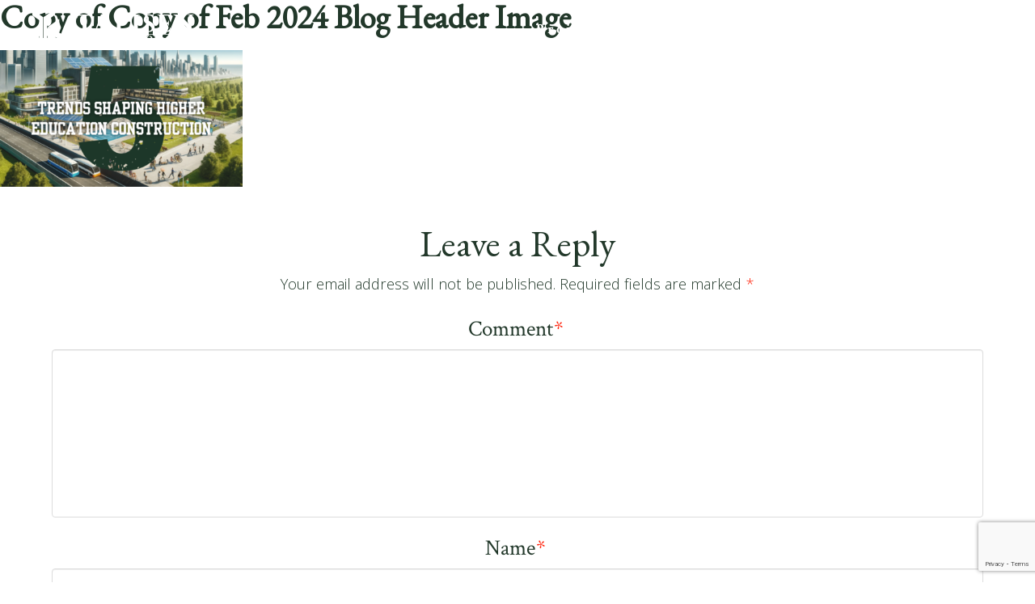

--- FILE ---
content_type: text/html; charset=UTF-8
request_url: https://talisenconstructioncorp.com/5-trends-shaping-higher-education-capital-improvement-plans/copy-of-copy-of-feb-2024-blog-header-image/
body_size: 29869
content:
<!DOCTYPE html>
<html class="no-js" lang="en-US">
<head>		<script type="text/javascript">
			window.flatStyles = window.flatStyles || ''

			window.lightspeedOptimizeStylesheet = function () {
				const currentStylesheet = document.querySelector( '.tcb-lightspeed-style:not([data-ls-optimized])' )

				if ( currentStylesheet ) {
					try {
						if ( currentStylesheet.sheet && currentStylesheet.sheet.cssRules ) {
							if ( window.flatStyles ) {
								if ( this.optimizing ) {
									setTimeout( window.lightspeedOptimizeStylesheet.bind( this ), 24 )
								} else {
									this.optimizing = true;

									let rulesIndex = 0;

									while ( rulesIndex < currentStylesheet.sheet.cssRules.length ) {
										const rule = currentStylesheet.sheet.cssRules[ rulesIndex ]
										/* remove rules that already exist in the page */
										if ( rule.type === CSSRule.STYLE_RULE && window.flatStyles.includes( `${rule.selectorText}{` ) ) {
											currentStylesheet.sheet.deleteRule( rulesIndex )
										} else {
											rulesIndex ++
										}
									}
									/* optimize, mark it such, move to the next file, append the styles we have until now */
									currentStylesheet.setAttribute( 'data-ls-optimized', '1' )

									window.flatStyles += currentStylesheet.innerHTML

									this.optimizing = false
								}
							} else {
								window.flatStyles = currentStylesheet.innerHTML
								currentStylesheet.setAttribute( 'data-ls-optimized', '1' )
							}
						}
					} catch ( error ) {
						console.warn( error )
					}

					if ( currentStylesheet.parentElement.tagName !== 'HEAD' ) {
						/* always make sure that those styles end up in the head */
						const stylesheetID = currentStylesheet.id;
						/**
						 * make sure that there is only one copy of the css
						 * e.g display CSS
						 */
						if ( ( ! stylesheetID || ( stylesheetID && ! document.querySelector( `head #${stylesheetID}` ) ) ) ) {
							document.head.prepend( currentStylesheet )
						} else {
							currentStylesheet.remove();
						}
					}
				}
			}

			window.lightspeedOptimizeFlat = function ( styleSheetElement ) {
				if ( document.querySelectorAll( 'link[href*="thrive_flat.css"]' ).length > 1 ) {
					/* disable this flat if we already have one */
					styleSheetElement.setAttribute( 'disabled', true )
				} else {
					/* if this is the first one, make sure he's in head */
					if ( styleSheetElement.parentElement.tagName !== 'HEAD' ) {
						document.head.append( styleSheetElement )
					}
				}
			}
		</script>
		
<meta charset="UTF-8">
<meta name="viewport" content="width=device-width, initial-scale=1.0">
<link rel="pingback" href="https://talisenconstructioncorp.com/xmlrpc.php">
<meta name='robots' content='index, follow, max-image-preview:large, max-snippet:-1, max-video-preview:-1' />
	<style>img:is([sizes="auto" i], [sizes^="auto," i]) { contain-intrinsic-size: 3000px 1500px }</style>
	
	<!-- This site is optimized with the Yoast SEO plugin v24.7 - https://yoast.com/wordpress/plugins/seo/ -->
	<title>Copy of Copy of Feb 2024 Blog Header Image - Talisen Construction</title>
	<link rel="canonical" href="https://talisenconstructioncorp.com/5-trends-shaping-higher-education-capital-improvement-plans/copy-of-copy-of-feb-2024-blog-header-image/" />
	<meta property="og:locale" content="en_US" />
	<meta property="og:type" content="article" />
	<meta property="og:title" content="Copy of Copy of Feb 2024 Blog Header Image - Talisen Construction" />
	<meta property="og:url" content="https://talisenconstructioncorp.com/5-trends-shaping-higher-education-capital-improvement-plans/copy-of-copy-of-feb-2024-blog-header-image/" />
	<meta property="og:site_name" content="Talisen Construction" />
	<meta property="article:publisher" content="https://www.facebook.com/talisencorp/" />
	<meta property="og:image" content="https://talisenconstructioncorp.com/5-trends-shaping-higher-education-capital-improvement-plans/copy-of-copy-of-feb-2024-blog-header-image" />
	<meta property="og:image:width" content="1" />
	<meta property="og:image:height" content="1" />
	<meta property="og:image:type" content="image/png" />
	<meta name="twitter:card" content="summary_large_image" />
	<meta name="twitter:site" content="@talisencorp" />
	<script type="application/ld+json" class="yoast-schema-graph">{"@context":"https://schema.org","@graph":[{"@type":"WebPage","@id":"https://talisenconstructioncorp.com/5-trends-shaping-higher-education-capital-improvement-plans/copy-of-copy-of-feb-2024-blog-header-image/","url":"https://talisenconstructioncorp.com/5-trends-shaping-higher-education-capital-improvement-plans/copy-of-copy-of-feb-2024-blog-header-image/","name":"Copy of Copy of Feb 2024 Blog Header Image - Talisen Construction","isPartOf":{"@id":"https://talisenconstructioncorp.com/#website"},"primaryImageOfPage":{"@id":"https://talisenconstructioncorp.com/5-trends-shaping-higher-education-capital-improvement-plans/copy-of-copy-of-feb-2024-blog-header-image/#primaryimage"},"image":{"@id":"https://talisenconstructioncorp.com/5-trends-shaping-higher-education-capital-improvement-plans/copy-of-copy-of-feb-2024-blog-header-image/#primaryimage"},"thumbnailUrl":"https://talisenconstructioncorp.com/wp-content/uploads/2024/05/Copy-of-Copy-of-Feb-2024-Blog-Header-Image.png","datePublished":"2024-05-31T23:24:15+00:00","breadcrumb":{"@id":"https://talisenconstructioncorp.com/5-trends-shaping-higher-education-capital-improvement-plans/copy-of-copy-of-feb-2024-blog-header-image/#breadcrumb"},"inLanguage":"en-US","potentialAction":[{"@type":"ReadAction","target":["https://talisenconstructioncorp.com/5-trends-shaping-higher-education-capital-improvement-plans/copy-of-copy-of-feb-2024-blog-header-image/"]}]},{"@type":"ImageObject","inLanguage":"en-US","@id":"https://talisenconstructioncorp.com/5-trends-shaping-higher-education-capital-improvement-plans/copy-of-copy-of-feb-2024-blog-header-image/#primaryimage","url":"https://talisenconstructioncorp.com/wp-content/uploads/2024/05/Copy-of-Copy-of-Feb-2024-Blog-Header-Image.png","contentUrl":"https://talisenconstructioncorp.com/wp-content/uploads/2024/05/Copy-of-Copy-of-Feb-2024-Blog-Header-Image.png","width":1366,"height":768},{"@type":"BreadcrumbList","@id":"https://talisenconstructioncorp.com/5-trends-shaping-higher-education-capital-improvement-plans/copy-of-copy-of-feb-2024-blog-header-image/#breadcrumb","itemListElement":[{"@type":"ListItem","position":1,"name":"Home","item":"https://talisenconstructioncorp.com/"},{"@type":"ListItem","position":2,"name":"5 Trends Shaping Higher Education Capital Improvement Projects","item":"https://talisenconstructioncorp.com/5-trends-shaping-higher-education-capital-improvement-plans/"},{"@type":"ListItem","position":3,"name":"Copy of Copy of Feb 2024 Blog Header Image"}]},{"@type":"WebSite","@id":"https://talisenconstructioncorp.com/#website","url":"https://talisenconstructioncorp.com/","name":"Talisen Construction","description":"Talisen is Building New York&#039;s Best Possible Tomorrow, Today.","publisher":{"@id":"https://talisenconstructioncorp.com/#organization"},"potentialAction":[{"@type":"SearchAction","target":{"@type":"EntryPoint","urlTemplate":"https://talisenconstructioncorp.com/?s={search_term_string}"},"query-input":{"@type":"PropertyValueSpecification","valueRequired":true,"valueName":"search_term_string"}}],"inLanguage":"en-US"},{"@type":"Organization","@id":"https://talisenconstructioncorp.com/#organization","name":"Talisen Construction Corporation","url":"https://talisenconstructioncorp.com/","logo":{"@type":"ImageObject","inLanguage":"en-US","@id":"https://talisenconstructioncorp.com/#/schema/logo/image/","url":"https://talisenconstructioncorp.com/wp-content/uploads/2016/04/Talisen-Logo-Low-res-vector-Format.jpg","contentUrl":"https://talisenconstructioncorp.com/wp-content/uploads/2016/04/Talisen-Logo-Low-res-vector-Format.jpg","width":2112,"height":664,"caption":"Talisen Construction Corporation"},"image":{"@id":"https://talisenconstructioncorp.com/#/schema/logo/image/"},"sameAs":["https://www.facebook.com/talisencorp/","https://x.com/talisencorp","https://www.instagram.com/talisencorp/","https://www.linkedin.com/company/talisen-construction-corporation","https://www.youtube.com/channel/UCm6iUSP90Y3aDEx1A2mG60A"]}]}</script>
	<!-- / Yoast SEO plugin. -->


<link rel='dns-prefetch' href='//www.google.com' />
<link rel='dns-prefetch' href='//www.googletagmanager.com' />
		<!-- This site uses the Google Analytics by MonsterInsights plugin v9.4.0 - Using Analytics tracking - https://www.monsterinsights.com/ -->
							<script src="//www.googletagmanager.com/gtag/js?id=G-HN21P38HNN"  data-cfasync="false" data-wpfc-render="false" type="text/javascript" async></script>
			<script data-cfasync="false" data-wpfc-render="false" type="text/javascript">
				var mi_version = '9.4.0';
				var mi_track_user = true;
				var mi_no_track_reason = '';
								var MonsterInsightsDefaultLocations = {"page_location":"https:\/\/talisenconstructioncorp.com\/5-trends-shaping-higher-education-capital-improvement-plans\/copy-of-copy-of-feb-2024-blog-header-image\/"};
				if ( typeof MonsterInsightsPrivacyGuardFilter === 'function' ) {
					var MonsterInsightsLocations = (typeof MonsterInsightsExcludeQuery === 'object') ? MonsterInsightsPrivacyGuardFilter( MonsterInsightsExcludeQuery ) : MonsterInsightsPrivacyGuardFilter( MonsterInsightsDefaultLocations );
				} else {
					var MonsterInsightsLocations = (typeof MonsterInsightsExcludeQuery === 'object') ? MonsterInsightsExcludeQuery : MonsterInsightsDefaultLocations;
				}

								var disableStrs = [
										'ga-disable-G-HN21P38HNN',
									];

				/* Function to detect opted out users */
				function __gtagTrackerIsOptedOut() {
					for (var index = 0; index < disableStrs.length; index++) {
						if (document.cookie.indexOf(disableStrs[index] + '=true') > -1) {
							return true;
						}
					}

					return false;
				}

				/* Disable tracking if the opt-out cookie exists. */
				if (__gtagTrackerIsOptedOut()) {
					for (var index = 0; index < disableStrs.length; index++) {
						window[disableStrs[index]] = true;
					}
				}

				/* Opt-out function */
				function __gtagTrackerOptout() {
					for (var index = 0; index < disableStrs.length; index++) {
						document.cookie = disableStrs[index] + '=true; expires=Thu, 31 Dec 2099 23:59:59 UTC; path=/';
						window[disableStrs[index]] = true;
					}
				}

				if ('undefined' === typeof gaOptout) {
					function gaOptout() {
						__gtagTrackerOptout();
					}
				}
								window.dataLayer = window.dataLayer || [];

				window.MonsterInsightsDualTracker = {
					helpers: {},
					trackers: {},
				};
				if (mi_track_user) {
					function __gtagDataLayer() {
						dataLayer.push(arguments);
					}

					function __gtagTracker(type, name, parameters) {
						if (!parameters) {
							parameters = {};
						}

						if (parameters.send_to) {
							__gtagDataLayer.apply(null, arguments);
							return;
						}

						if (type === 'event') {
														parameters.send_to = monsterinsights_frontend.v4_id;
							var hookName = name;
							if (typeof parameters['event_category'] !== 'undefined') {
								hookName = parameters['event_category'] + ':' + name;
							}

							if (typeof MonsterInsightsDualTracker.trackers[hookName] !== 'undefined') {
								MonsterInsightsDualTracker.trackers[hookName](parameters);
							} else {
								__gtagDataLayer('event', name, parameters);
							}
							
						} else {
							__gtagDataLayer.apply(null, arguments);
						}
					}

					__gtagTracker('js', new Date());
					__gtagTracker('set', {
						'developer_id.dZGIzZG': true,
											});
					if ( MonsterInsightsLocations.page_location ) {
						__gtagTracker('set', MonsterInsightsLocations);
					}
										__gtagTracker('config', 'G-HN21P38HNN', {"forceSSL":"true","link_attribution":"true"} );
															window.gtag = __gtagTracker;										(function () {
						/* https://developers.google.com/analytics/devguides/collection/analyticsjs/ */
						/* ga and __gaTracker compatibility shim. */
						var noopfn = function () {
							return null;
						};
						var newtracker = function () {
							return new Tracker();
						};
						var Tracker = function () {
							return null;
						};
						var p = Tracker.prototype;
						p.get = noopfn;
						p.set = noopfn;
						p.send = function () {
							var args = Array.prototype.slice.call(arguments);
							args.unshift('send');
							__gaTracker.apply(null, args);
						};
						var __gaTracker = function () {
							var len = arguments.length;
							if (len === 0) {
								return;
							}
							var f = arguments[len - 1];
							if (typeof f !== 'object' || f === null || typeof f.hitCallback !== 'function') {
								if ('send' === arguments[0]) {
									var hitConverted, hitObject = false, action;
									if ('event' === arguments[1]) {
										if ('undefined' !== typeof arguments[3]) {
											hitObject = {
												'eventAction': arguments[3],
												'eventCategory': arguments[2],
												'eventLabel': arguments[4],
												'value': arguments[5] ? arguments[5] : 1,
											}
										}
									}
									if ('pageview' === arguments[1]) {
										if ('undefined' !== typeof arguments[2]) {
											hitObject = {
												'eventAction': 'page_view',
												'page_path': arguments[2],
											}
										}
									}
									if (typeof arguments[2] === 'object') {
										hitObject = arguments[2];
									}
									if (typeof arguments[5] === 'object') {
										Object.assign(hitObject, arguments[5]);
									}
									if ('undefined' !== typeof arguments[1].hitType) {
										hitObject = arguments[1];
										if ('pageview' === hitObject.hitType) {
											hitObject.eventAction = 'page_view';
										}
									}
									if (hitObject) {
										action = 'timing' === arguments[1].hitType ? 'timing_complete' : hitObject.eventAction;
										hitConverted = mapArgs(hitObject);
										__gtagTracker('event', action, hitConverted);
									}
								}
								return;
							}

							function mapArgs(args) {
								var arg, hit = {};
								var gaMap = {
									'eventCategory': 'event_category',
									'eventAction': 'event_action',
									'eventLabel': 'event_label',
									'eventValue': 'event_value',
									'nonInteraction': 'non_interaction',
									'timingCategory': 'event_category',
									'timingVar': 'name',
									'timingValue': 'value',
									'timingLabel': 'event_label',
									'page': 'page_path',
									'location': 'page_location',
									'title': 'page_title',
									'referrer' : 'page_referrer',
								};
								for (arg in args) {
																		if (!(!args.hasOwnProperty(arg) || !gaMap.hasOwnProperty(arg))) {
										hit[gaMap[arg]] = args[arg];
									} else {
										hit[arg] = args[arg];
									}
								}
								return hit;
							}

							try {
								f.hitCallback();
							} catch (ex) {
							}
						};
						__gaTracker.create = newtracker;
						__gaTracker.getByName = newtracker;
						__gaTracker.getAll = function () {
							return [];
						};
						__gaTracker.remove = noopfn;
						__gaTracker.loaded = true;
						window['__gaTracker'] = __gaTracker;
					})();
									} else {
										console.log("");
					(function () {
						function __gtagTracker() {
							return null;
						}

						window['__gtagTracker'] = __gtagTracker;
						window['gtag'] = __gtagTracker;
					})();
									}
			</script>
				<!-- / Google Analytics by MonsterInsights -->
			<script data-cfasync="false" data-wpfc-render="false" type="text/javascript">
		if (window.hasOwnProperty('MonsterInsightsDualTracker')){
			window.MonsterInsightsDualTracker.trackers['form:impression'] = function (parameters) {
				__gtagDataLayer('event', 'form_impression', {
					form_id: parameters.event_label,
					content_type: 'form',
					non_interaction: true,
					send_to: parameters.send_to,
				});
			};

			window.MonsterInsightsDualTracker.trackers['form:conversion'] = function (parameters) {
				__gtagDataLayer('event', 'generate_lead', {
					form_id: parameters.event_label,
					send_to: parameters.send_to,
				});
			};
		}
	</script>
	<script type="text/javascript">
/* <![CDATA[ */
window._wpemojiSettings = {"baseUrl":"https:\/\/s.w.org\/images\/core\/emoji\/16.0.1\/72x72\/","ext":".png","svgUrl":"https:\/\/s.w.org\/images\/core\/emoji\/16.0.1\/svg\/","svgExt":".svg","source":{"concatemoji":"https:\/\/talisenconstructioncorp.com\/wp-includes\/js\/wp-emoji-release.min.js?ver=6.8.3"}};
/*! This file is auto-generated */
!function(s,n){var o,i,e;function c(e){try{var t={supportTests:e,timestamp:(new Date).valueOf()};sessionStorage.setItem(o,JSON.stringify(t))}catch(e){}}function p(e,t,n){e.clearRect(0,0,e.canvas.width,e.canvas.height),e.fillText(t,0,0);var t=new Uint32Array(e.getImageData(0,0,e.canvas.width,e.canvas.height).data),a=(e.clearRect(0,0,e.canvas.width,e.canvas.height),e.fillText(n,0,0),new Uint32Array(e.getImageData(0,0,e.canvas.width,e.canvas.height).data));return t.every(function(e,t){return e===a[t]})}function u(e,t){e.clearRect(0,0,e.canvas.width,e.canvas.height),e.fillText(t,0,0);for(var n=e.getImageData(16,16,1,1),a=0;a<n.data.length;a++)if(0!==n.data[a])return!1;return!0}function f(e,t,n,a){switch(t){case"flag":return n(e,"\ud83c\udff3\ufe0f\u200d\u26a7\ufe0f","\ud83c\udff3\ufe0f\u200b\u26a7\ufe0f")?!1:!n(e,"\ud83c\udde8\ud83c\uddf6","\ud83c\udde8\u200b\ud83c\uddf6")&&!n(e,"\ud83c\udff4\udb40\udc67\udb40\udc62\udb40\udc65\udb40\udc6e\udb40\udc67\udb40\udc7f","\ud83c\udff4\u200b\udb40\udc67\u200b\udb40\udc62\u200b\udb40\udc65\u200b\udb40\udc6e\u200b\udb40\udc67\u200b\udb40\udc7f");case"emoji":return!a(e,"\ud83e\udedf")}return!1}function g(e,t,n,a){var r="undefined"!=typeof WorkerGlobalScope&&self instanceof WorkerGlobalScope?new OffscreenCanvas(300,150):s.createElement("canvas"),o=r.getContext("2d",{willReadFrequently:!0}),i=(o.textBaseline="top",o.font="600 32px Arial",{});return e.forEach(function(e){i[e]=t(o,e,n,a)}),i}function t(e){var t=s.createElement("script");t.src=e,t.defer=!0,s.head.appendChild(t)}"undefined"!=typeof Promise&&(o="wpEmojiSettingsSupports",i=["flag","emoji"],n.supports={everything:!0,everythingExceptFlag:!0},e=new Promise(function(e){s.addEventListener("DOMContentLoaded",e,{once:!0})}),new Promise(function(t){var n=function(){try{var e=JSON.parse(sessionStorage.getItem(o));if("object"==typeof e&&"number"==typeof e.timestamp&&(new Date).valueOf()<e.timestamp+604800&&"object"==typeof e.supportTests)return e.supportTests}catch(e){}return null}();if(!n){if("undefined"!=typeof Worker&&"undefined"!=typeof OffscreenCanvas&&"undefined"!=typeof URL&&URL.createObjectURL&&"undefined"!=typeof Blob)try{var e="postMessage("+g.toString()+"("+[JSON.stringify(i),f.toString(),p.toString(),u.toString()].join(",")+"));",a=new Blob([e],{type:"text/javascript"}),r=new Worker(URL.createObjectURL(a),{name:"wpTestEmojiSupports"});return void(r.onmessage=function(e){c(n=e.data),r.terminate(),t(n)})}catch(e){}c(n=g(i,f,p,u))}t(n)}).then(function(e){for(var t in e)n.supports[t]=e[t],n.supports.everything=n.supports.everything&&n.supports[t],"flag"!==t&&(n.supports.everythingExceptFlag=n.supports.everythingExceptFlag&&n.supports[t]);n.supports.everythingExceptFlag=n.supports.everythingExceptFlag&&!n.supports.flag,n.DOMReady=!1,n.readyCallback=function(){n.DOMReady=!0}}).then(function(){return e}).then(function(){var e;n.supports.everything||(n.readyCallback(),(e=n.source||{}).concatemoji?t(e.concatemoji):e.wpemoji&&e.twemoji&&(t(e.twemoji),t(e.wpemoji)))}))}((window,document),window._wpemojiSettings);
/* ]]> */
</script>
<style id='wp-emoji-styles-inline-css' type='text/css'>

	img.wp-smiley, img.emoji {
		display: inline !important;
		border: none !important;
		box-shadow: none !important;
		height: 1em !important;
		width: 1em !important;
		margin: 0 0.07em !important;
		vertical-align: -0.1em !important;
		background: none !important;
		padding: 0 !important;
	}
</style>
<link rel='stylesheet' id='wp-block-library-css' href='https://talisenconstructioncorp.com/wp-includes/css/dist/block-library/style.min.css?ver=6.8.3' type='text/css' media='all' />
<style id='wp-block-library-theme-inline-css' type='text/css'>
.wp-block-audio :where(figcaption){color:#555;font-size:13px;text-align:center}.is-dark-theme .wp-block-audio :where(figcaption){color:#ffffffa6}.wp-block-audio{margin:0 0 1em}.wp-block-code{border:1px solid #ccc;border-radius:4px;font-family:Menlo,Consolas,monaco,monospace;padding:.8em 1em}.wp-block-embed :where(figcaption){color:#555;font-size:13px;text-align:center}.is-dark-theme .wp-block-embed :where(figcaption){color:#ffffffa6}.wp-block-embed{margin:0 0 1em}.blocks-gallery-caption{color:#555;font-size:13px;text-align:center}.is-dark-theme .blocks-gallery-caption{color:#ffffffa6}:root :where(.wp-block-image figcaption){color:#555;font-size:13px;text-align:center}.is-dark-theme :root :where(.wp-block-image figcaption){color:#ffffffa6}.wp-block-image{margin:0 0 1em}.wp-block-pullquote{border-bottom:4px solid;border-top:4px solid;color:currentColor;margin-bottom:1.75em}.wp-block-pullquote cite,.wp-block-pullquote footer,.wp-block-pullquote__citation{color:currentColor;font-size:.8125em;font-style:normal;text-transform:uppercase}.wp-block-quote{border-left:.25em solid;margin:0 0 1.75em;padding-left:1em}.wp-block-quote cite,.wp-block-quote footer{color:currentColor;font-size:.8125em;font-style:normal;position:relative}.wp-block-quote:where(.has-text-align-right){border-left:none;border-right:.25em solid;padding-left:0;padding-right:1em}.wp-block-quote:where(.has-text-align-center){border:none;padding-left:0}.wp-block-quote.is-large,.wp-block-quote.is-style-large,.wp-block-quote:where(.is-style-plain){border:none}.wp-block-search .wp-block-search__label{font-weight:700}.wp-block-search__button{border:1px solid #ccc;padding:.375em .625em}:where(.wp-block-group.has-background){padding:1.25em 2.375em}.wp-block-separator.has-css-opacity{opacity:.4}.wp-block-separator{border:none;border-bottom:2px solid;margin-left:auto;margin-right:auto}.wp-block-separator.has-alpha-channel-opacity{opacity:1}.wp-block-separator:not(.is-style-wide):not(.is-style-dots){width:100px}.wp-block-separator.has-background:not(.is-style-dots){border-bottom:none;height:1px}.wp-block-separator.has-background:not(.is-style-wide):not(.is-style-dots){height:2px}.wp-block-table{margin:0 0 1em}.wp-block-table td,.wp-block-table th{word-break:normal}.wp-block-table :where(figcaption){color:#555;font-size:13px;text-align:center}.is-dark-theme .wp-block-table :where(figcaption){color:#ffffffa6}.wp-block-video :where(figcaption){color:#555;font-size:13px;text-align:center}.is-dark-theme .wp-block-video :where(figcaption){color:#ffffffa6}.wp-block-video{margin:0 0 1em}:root :where(.wp-block-template-part.has-background){margin-bottom:0;margin-top:0;padding:1.25em 2.375em}
</style>
<style id='classic-theme-styles-inline-css' type='text/css'>
/*! This file is auto-generated */
.wp-block-button__link{color:#fff;background-color:#32373c;border-radius:9999px;box-shadow:none;text-decoration:none;padding:calc(.667em + 2px) calc(1.333em + 2px);font-size:1.125em}.wp-block-file__button{background:#32373c;color:#fff;text-decoration:none}
</style>
<style id='powerpress-player-block-style-inline-css' type='text/css'>


</style>
<style id='global-styles-inline-css' type='text/css'>
:root{--wp--preset--aspect-ratio--square: 1;--wp--preset--aspect-ratio--4-3: 4/3;--wp--preset--aspect-ratio--3-4: 3/4;--wp--preset--aspect-ratio--3-2: 3/2;--wp--preset--aspect-ratio--2-3: 2/3;--wp--preset--aspect-ratio--16-9: 16/9;--wp--preset--aspect-ratio--9-16: 9/16;--wp--preset--color--black: #000000;--wp--preset--color--cyan-bluish-gray: #abb8c3;--wp--preset--color--white: #ffffff;--wp--preset--color--pale-pink: #f78da7;--wp--preset--color--vivid-red: #cf2e2e;--wp--preset--color--luminous-vivid-orange: #ff6900;--wp--preset--color--luminous-vivid-amber: #fcb900;--wp--preset--color--light-green-cyan: #7bdcb5;--wp--preset--color--vivid-green-cyan: #00d084;--wp--preset--color--pale-cyan-blue: #8ed1fc;--wp--preset--color--vivid-cyan-blue: #0693e3;--wp--preset--color--vivid-purple: #9b51e0;--wp--preset--gradient--vivid-cyan-blue-to-vivid-purple: linear-gradient(135deg,rgba(6,147,227,1) 0%,rgb(155,81,224) 100%);--wp--preset--gradient--light-green-cyan-to-vivid-green-cyan: linear-gradient(135deg,rgb(122,220,180) 0%,rgb(0,208,130) 100%);--wp--preset--gradient--luminous-vivid-amber-to-luminous-vivid-orange: linear-gradient(135deg,rgba(252,185,0,1) 0%,rgba(255,105,0,1) 100%);--wp--preset--gradient--luminous-vivid-orange-to-vivid-red: linear-gradient(135deg,rgba(255,105,0,1) 0%,rgb(207,46,46) 100%);--wp--preset--gradient--very-light-gray-to-cyan-bluish-gray: linear-gradient(135deg,rgb(238,238,238) 0%,rgb(169,184,195) 100%);--wp--preset--gradient--cool-to-warm-spectrum: linear-gradient(135deg,rgb(74,234,220) 0%,rgb(151,120,209) 20%,rgb(207,42,186) 40%,rgb(238,44,130) 60%,rgb(251,105,98) 80%,rgb(254,248,76) 100%);--wp--preset--gradient--blush-light-purple: linear-gradient(135deg,rgb(255,206,236) 0%,rgb(152,150,240) 100%);--wp--preset--gradient--blush-bordeaux: linear-gradient(135deg,rgb(254,205,165) 0%,rgb(254,45,45) 50%,rgb(107,0,62) 100%);--wp--preset--gradient--luminous-dusk: linear-gradient(135deg,rgb(255,203,112) 0%,rgb(199,81,192) 50%,rgb(65,88,208) 100%);--wp--preset--gradient--pale-ocean: linear-gradient(135deg,rgb(255,245,203) 0%,rgb(182,227,212) 50%,rgb(51,167,181) 100%);--wp--preset--gradient--electric-grass: linear-gradient(135deg,rgb(202,248,128) 0%,rgb(113,206,126) 100%);--wp--preset--gradient--midnight: linear-gradient(135deg,rgb(2,3,129) 0%,rgb(40,116,252) 100%);--wp--preset--font-size--small: 13px;--wp--preset--font-size--medium: 20px;--wp--preset--font-size--large: 36px;--wp--preset--font-size--x-large: 42px;--wp--preset--spacing--20: 0.44rem;--wp--preset--spacing--30: 0.67rem;--wp--preset--spacing--40: 1rem;--wp--preset--spacing--50: 1.5rem;--wp--preset--spacing--60: 2.25rem;--wp--preset--spacing--70: 3.38rem;--wp--preset--spacing--80: 5.06rem;--wp--preset--shadow--natural: 6px 6px 9px rgba(0, 0, 0, 0.2);--wp--preset--shadow--deep: 12px 12px 50px rgba(0, 0, 0, 0.4);--wp--preset--shadow--sharp: 6px 6px 0px rgba(0, 0, 0, 0.2);--wp--preset--shadow--outlined: 6px 6px 0px -3px rgba(255, 255, 255, 1), 6px 6px rgba(0, 0, 0, 1);--wp--preset--shadow--crisp: 6px 6px 0px rgba(0, 0, 0, 1);}:where(.is-layout-flex){gap: 0.5em;}:where(.is-layout-grid){gap: 0.5em;}body .is-layout-flex{display: flex;}.is-layout-flex{flex-wrap: wrap;align-items: center;}.is-layout-flex > :is(*, div){margin: 0;}body .is-layout-grid{display: grid;}.is-layout-grid > :is(*, div){margin: 0;}:where(.wp-block-columns.is-layout-flex){gap: 2em;}:where(.wp-block-columns.is-layout-grid){gap: 2em;}:where(.wp-block-post-template.is-layout-flex){gap: 1.25em;}:where(.wp-block-post-template.is-layout-grid){gap: 1.25em;}.has-black-color{color: var(--wp--preset--color--black) !important;}.has-cyan-bluish-gray-color{color: var(--wp--preset--color--cyan-bluish-gray) !important;}.has-white-color{color: var(--wp--preset--color--white) !important;}.has-pale-pink-color{color: var(--wp--preset--color--pale-pink) !important;}.has-vivid-red-color{color: var(--wp--preset--color--vivid-red) !important;}.has-luminous-vivid-orange-color{color: var(--wp--preset--color--luminous-vivid-orange) !important;}.has-luminous-vivid-amber-color{color: var(--wp--preset--color--luminous-vivid-amber) !important;}.has-light-green-cyan-color{color: var(--wp--preset--color--light-green-cyan) !important;}.has-vivid-green-cyan-color{color: var(--wp--preset--color--vivid-green-cyan) !important;}.has-pale-cyan-blue-color{color: var(--wp--preset--color--pale-cyan-blue) !important;}.has-vivid-cyan-blue-color{color: var(--wp--preset--color--vivid-cyan-blue) !important;}.has-vivid-purple-color{color: var(--wp--preset--color--vivid-purple) !important;}.has-black-background-color{background-color: var(--wp--preset--color--black) !important;}.has-cyan-bluish-gray-background-color{background-color: var(--wp--preset--color--cyan-bluish-gray) !important;}.has-white-background-color{background-color: var(--wp--preset--color--white) !important;}.has-pale-pink-background-color{background-color: var(--wp--preset--color--pale-pink) !important;}.has-vivid-red-background-color{background-color: var(--wp--preset--color--vivid-red) !important;}.has-luminous-vivid-orange-background-color{background-color: var(--wp--preset--color--luminous-vivid-orange) !important;}.has-luminous-vivid-amber-background-color{background-color: var(--wp--preset--color--luminous-vivid-amber) !important;}.has-light-green-cyan-background-color{background-color: var(--wp--preset--color--light-green-cyan) !important;}.has-vivid-green-cyan-background-color{background-color: var(--wp--preset--color--vivid-green-cyan) !important;}.has-pale-cyan-blue-background-color{background-color: var(--wp--preset--color--pale-cyan-blue) !important;}.has-vivid-cyan-blue-background-color{background-color: var(--wp--preset--color--vivid-cyan-blue) !important;}.has-vivid-purple-background-color{background-color: var(--wp--preset--color--vivid-purple) !important;}.has-black-border-color{border-color: var(--wp--preset--color--black) !important;}.has-cyan-bluish-gray-border-color{border-color: var(--wp--preset--color--cyan-bluish-gray) !important;}.has-white-border-color{border-color: var(--wp--preset--color--white) !important;}.has-pale-pink-border-color{border-color: var(--wp--preset--color--pale-pink) !important;}.has-vivid-red-border-color{border-color: var(--wp--preset--color--vivid-red) !important;}.has-luminous-vivid-orange-border-color{border-color: var(--wp--preset--color--luminous-vivid-orange) !important;}.has-luminous-vivid-amber-border-color{border-color: var(--wp--preset--color--luminous-vivid-amber) !important;}.has-light-green-cyan-border-color{border-color: var(--wp--preset--color--light-green-cyan) !important;}.has-vivid-green-cyan-border-color{border-color: var(--wp--preset--color--vivid-green-cyan) !important;}.has-pale-cyan-blue-border-color{border-color: var(--wp--preset--color--pale-cyan-blue) !important;}.has-vivid-cyan-blue-border-color{border-color: var(--wp--preset--color--vivid-cyan-blue) !important;}.has-vivid-purple-border-color{border-color: var(--wp--preset--color--vivid-purple) !important;}.has-vivid-cyan-blue-to-vivid-purple-gradient-background{background: var(--wp--preset--gradient--vivid-cyan-blue-to-vivid-purple) !important;}.has-light-green-cyan-to-vivid-green-cyan-gradient-background{background: var(--wp--preset--gradient--light-green-cyan-to-vivid-green-cyan) !important;}.has-luminous-vivid-amber-to-luminous-vivid-orange-gradient-background{background: var(--wp--preset--gradient--luminous-vivid-amber-to-luminous-vivid-orange) !important;}.has-luminous-vivid-orange-to-vivid-red-gradient-background{background: var(--wp--preset--gradient--luminous-vivid-orange-to-vivid-red) !important;}.has-very-light-gray-to-cyan-bluish-gray-gradient-background{background: var(--wp--preset--gradient--very-light-gray-to-cyan-bluish-gray) !important;}.has-cool-to-warm-spectrum-gradient-background{background: var(--wp--preset--gradient--cool-to-warm-spectrum) !important;}.has-blush-light-purple-gradient-background{background: var(--wp--preset--gradient--blush-light-purple) !important;}.has-blush-bordeaux-gradient-background{background: var(--wp--preset--gradient--blush-bordeaux) !important;}.has-luminous-dusk-gradient-background{background: var(--wp--preset--gradient--luminous-dusk) !important;}.has-pale-ocean-gradient-background{background: var(--wp--preset--gradient--pale-ocean) !important;}.has-electric-grass-gradient-background{background: var(--wp--preset--gradient--electric-grass) !important;}.has-midnight-gradient-background{background: var(--wp--preset--gradient--midnight) !important;}.has-small-font-size{font-size: var(--wp--preset--font-size--small) !important;}.has-medium-font-size{font-size: var(--wp--preset--font-size--medium) !important;}.has-large-font-size{font-size: var(--wp--preset--font-size--large) !important;}.has-x-large-font-size{font-size: var(--wp--preset--font-size--x-large) !important;}
:where(.wp-block-post-template.is-layout-flex){gap: 1.25em;}:where(.wp-block-post-template.is-layout-grid){gap: 1.25em;}
:where(.wp-block-columns.is-layout-flex){gap: 2em;}:where(.wp-block-columns.is-layout-grid){gap: 2em;}
:root :where(.wp-block-pullquote){font-size: 1.5em;line-height: 1.6;}
</style>
<link rel='stylesheet' id='wpos-slick-style-css' href='https://talisenconstructioncorp.com/wp-content/plugins/wp-slick-slider-and-image-carousel/assets/css/slick.css?ver=3.7.5' type='text/css' media='all' />
<link rel='stylesheet' id='wpsisac-public-style-css' href='https://talisenconstructioncorp.com/wp-content/plugins/wp-slick-slider-and-image-carousel/assets/css/wpsisac-public.css?ver=3.7.5' type='text/css' media='all' />
<link rel='stylesheet' id='x-stack-css' href='https://talisenconstructioncorp.com/wp-content/themes/pro/framework/dist/css/site/stacks/integrity-light.css?ver=6.5.10' type='text/css' media='all' />
<link rel='stylesheet' id='x-child-css' href='https://talisenconstructioncorp.com/wp-content/themes/pro-child/style.css?ver=6.5.10' type='text/css' media='all' />
<style id='akismet-widget-style-inline-css' type='text/css'>

			.a-stats {
				--akismet-color-mid-green: #357b49;
				--akismet-color-white: #fff;
				--akismet-color-light-grey: #f6f7f7;

				max-width: 350px;
				width: auto;
			}

			.a-stats * {
				all: unset;
				box-sizing: border-box;
			}

			.a-stats strong {
				font-weight: 600;
			}

			.a-stats a.a-stats__link,
			.a-stats a.a-stats__link:visited,
			.a-stats a.a-stats__link:active {
				background: var(--akismet-color-mid-green);
				border: none;
				box-shadow: none;
				border-radius: 8px;
				color: var(--akismet-color-white);
				cursor: pointer;
				display: block;
				font-family: -apple-system, BlinkMacSystemFont, 'Segoe UI', 'Roboto', 'Oxygen-Sans', 'Ubuntu', 'Cantarell', 'Helvetica Neue', sans-serif;
				font-weight: 500;
				padding: 12px;
				text-align: center;
				text-decoration: none;
				transition: all 0.2s ease;
			}

			/* Extra specificity to deal with TwentyTwentyOne focus style */
			.widget .a-stats a.a-stats__link:focus {
				background: var(--akismet-color-mid-green);
				color: var(--akismet-color-white);
				text-decoration: none;
			}

			.a-stats a.a-stats__link:hover {
				filter: brightness(110%);
				box-shadow: 0 4px 12px rgba(0, 0, 0, 0.06), 0 0 2px rgba(0, 0, 0, 0.16);
			}

			.a-stats .count {
				color: var(--akismet-color-white);
				display: block;
				font-size: 1.5em;
				line-height: 1.4;
				padding: 0 13px;
				white-space: nowrap;
			}
		
</style>
<link rel='stylesheet' id='the-grid-css' href='https://talisenconstructioncorp.com/wp-content/plugins/the-grid/frontend/assets/css/the-grid.min.css?ver=2.7.9.1' type='text/css' media='all' />
<style id='the-grid-inline-css' type='text/css'>
.tolb-holder{background:rgba(0,0,0,0.8)}.tolb-holder .tolb-close,.tolb-holder .tolb-title,.tolb-holder .tolb-counter,.tolb-holder .tolb-next i,.tolb-holder .tolb-prev i{color:#ffffff}.tolb-holder .tolb-load{border-color:rgba(255,255,255,0.2);border-left:3px solid #ffffff}
.to-heart-icon,.to-heart-icon svg,.to-post-like,.to-post-like .to-like-count{position:relative;display:inline-block}.to-post-like{width:auto;cursor:pointer;font-weight:400}.to-heart-icon{float:left;margin:0 4px 0 0}.to-heart-icon svg{overflow:visible;width:15px;height:14px}.to-heart-icon g{-webkit-transform:scale(1);transform:scale(1)}.to-heart-icon path{-webkit-transform:scale(1);transform:scale(1);transition:fill .4s ease,stroke .4s ease}.no-liked .to-heart-icon path{fill:#999;stroke:#999}.empty-heart .to-heart-icon path{fill:transparent!important;stroke:#999}.liked .to-heart-icon path,.to-heart-icon svg:hover path{fill:#ff6863!important;stroke:#ff6863!important}@keyframes heartBeat{0%{transform:scale(1)}20%{transform:scale(.8)}30%{transform:scale(.95)}45%{transform:scale(.75)}50%{transform:scale(.85)}100%{transform:scale(.9)}}@-webkit-keyframes heartBeat{0%,100%,50%{-webkit-transform:scale(1)}20%{-webkit-transform:scale(.8)}30%{-webkit-transform:scale(.95)}45%{-webkit-transform:scale(.75)}}.heart-pulse g{-webkit-animation-name:heartBeat;animation-name:heartBeat;-webkit-animation-duration:1s;animation-duration:1s;-webkit-animation-iteration-count:infinite;animation-iteration-count:infinite;-webkit-transform-origin:50% 50%;transform-origin:50% 50%}.to-post-like a{color:inherit!important;fill:inherit!important;stroke:inherit!important}
</style>
<style id='cs-inline-css' type='text/css'>
@media (min-width:1200px){.x-hide-xl{display:none !important;}}@media (min-width:979px) and (max-width:1199px){.x-hide-lg{display:none !important;}}@media (min-width:767px) and (max-width:978px){.x-hide-md{display:none !important;}}@media (min-width:480px) and (max-width:766px){.x-hide-sm{display:none !important;}}@media (max-width:479px){.x-hide-xs{display:none !important;}} a,h1 a:hover,h2 a:hover,h3 a:hover,h4 a:hover,h5 a:hover,h6 a:hover,.x-breadcrumb-wrap a:hover,.widget ul li a:hover,.widget ol li a:hover,.widget.widget_text ul li a,.widget.widget_text ol li a,.widget_nav_menu .current-menu-item > a,.x-accordion-heading .x-accordion-toggle:hover,.x-comment-author a:hover,.x-comment-time:hover,.x-recent-posts a:hover .h-recent-posts{color:rgb(185,198,50);}a:hover,.widget.widget_text ul li a:hover,.widget.widget_text ol li a:hover,.x-twitter-widget ul li a:hover{color:rgb(118,127,24);}.rev_slider_wrapper,a.x-img-thumbnail:hover,.x-slider-container.below,.page-template-template-blank-3-php .x-slider-container.above,.page-template-template-blank-6-php .x-slider-container.above{border-color:rgb(185,198,50);}.entry-thumb:before,.x-pagination span.current,.woocommerce-pagination span[aria-current],.flex-direction-nav a,.flex-control-nav a:hover,.flex-control-nav a.flex-active,.mejs-time-current,.x-dropcap,.x-skill-bar .bar,.x-pricing-column.featured h2,.h-comments-title small,.x-entry-share .x-share:hover,.x-highlight,.x-recent-posts .x-recent-posts-img:after{background-color:rgb(185,198,50);}.x-nav-tabs > .active > a,.x-nav-tabs > .active > a:hover{box-shadow:inset 0 3px 0 0 rgb(185,198,50);}.x-main{width:calc(72% - 2.463055%);}.x-sidebar{width:calc(100% - 2.463055% - 72%);}.x-comment-author,.x-comment-time,.comment-form-author label,.comment-form-email label,.comment-form-url label,.comment-form-rating label,.comment-form-comment label,.widget_calendar #wp-calendar caption,.widget.widget_rss li .rsswidget{font-family:"Crimson Text",serif;font-weight:400;}.p-landmark-sub,.p-meta,input,button,select,textarea{font-family:"Noto Sans",sans-serif;}.widget ul li a,.widget ol li a,.x-comment-time{color:rgb(34,56,42);}.widget_text ol li a,.widget_text ul li a{color:rgb(185,198,50);}.widget_text ol li a:hover,.widget_text ul li a:hover{color:rgb(118,127,24);}.comment-form-author label,.comment-form-email label,.comment-form-url label,.comment-form-rating label,.comment-form-comment label,.widget_calendar #wp-calendar th,.p-landmark-sub strong,.widget_tag_cloud .tagcloud a:hover,.widget_tag_cloud .tagcloud a:active,.entry-footer a:hover,.entry-footer a:active,.x-breadcrumbs .current,.x-comment-author,.x-comment-author a{color:rgb(34,56,42);}.widget_calendar #wp-calendar th{border-color:rgb(34,56,42);}.h-feature-headline span i{background-color:rgb(34,56,42);}@media (max-width:978.98px){}html{font-size:14px;}@media (min-width:479px){html{font-size:14px;}}@media (min-width:766px){html{font-size:14px;}}@media (min-width:978px){html{font-size:14px;}}@media (min-width:1199px){html{font-size:16px;}}body{font-style:normal;font-weight:400;color:rgb(34,56,42);background-color:rgb(255,255,255);}.w-b{font-weight:400 !important;}h1,h2,h3,h4,h5,h6,.h1,.h2,.h3,.h4,.h5,.h6{font-family:"Crimson Text",serif;font-style:normal;font-weight:400;}h1,.h1{letter-spacing:0em;}h2,.h2{letter-spacing:0em;}h3,.h3{letter-spacing:0em;}h4,.h4{letter-spacing:0em;}h5,.h5{letter-spacing:0em;}h6,.h6{letter-spacing:-0.035em;}.w-h{font-weight:400 !important;}.x-container.width{width:90%;}.x-container.max{max-width:1200px;}.x-bar-content.x-container.width{flex-basis:90%;}.x-main.full{float:none;clear:both;display:block;width:auto;}@media (max-width:978.98px){.x-main.full,.x-main.left,.x-main.right,.x-sidebar.left,.x-sidebar.right{float:none;display:block;width:auto !important;}}.entry-header,.entry-content{font-size:1rem;}body,input,button,select,textarea{font-family:"Noto Sans",sans-serif;}h1,h2,h3,h4,h5,h6,.h1,.h2,.h3,.h4,.h5,.h6,h1 a,h2 a,h3 a,h4 a,h5 a,h6 a,.h1 a,.h2 a,.h3 a,.h4 a,.h5 a,.h6 a,blockquote{color:rgb(34,56,42);}.cfc-h-tx{color:rgb(34,56,42) !important;}.cfc-h-bd{border-color:rgb(34,56,42) !important;}.cfc-h-bg{background-color:rgb(34,56,42) !important;}.cfc-b-tx{color:rgb(34,56,42) !important;}.cfc-b-bd{border-color:rgb(34,56,42) !important;}.cfc-b-bg{background-color:rgb(34,56,42) !important;}.x-btn,.button,[type="submit"]{color:#ffffff;border-color:rgb(34,56,42);background-color:rgb(74,95,78);text-shadow:0 0.075em 0.075em rgba(0,0,0,0.5);}.x-btn:hover,.button:hover,[type="submit"]:hover{color:#ffffff;border-color:rgb(11,23,15);background-color:rgb(34,56,42);text-shadow:0 0.075em 0.075em rgba(0,0,0,0.5);}.x-btn.x-btn-real,.x-btn.x-btn-real:hover{margin-bottom:0.25em;text-shadow:0 0.075em 0.075em rgba(0,0,0,0.65);}.x-btn.x-btn-real{box-shadow:0 0.25em 0 0 #a71000,0 4px 9px rgba(0,0,0,0.75);}.x-btn.x-btn-real:hover{box-shadow:0 0.25em 0 0 #a71000,0 4px 9px rgba(0,0,0,0.75);}.x-btn.x-btn-flat,.x-btn.x-btn-flat:hover{margin-bottom:0;text-shadow:0 0.075em 0.075em rgba(0,0,0,0.65);box-shadow:none;}.x-btn.x-btn-transparent,.x-btn.x-btn-transparent:hover{margin-bottom:0;border-width:3px;text-shadow:none;text-transform:uppercase;background-color:transparent;box-shadow:none;}body .gform_wrapper .gfield_required{color:rgb(185,198,50);}body .gform_wrapper h2.gsection_title,body .gform_wrapper h3.gform_title,body .gform_wrapper .top_label .gfield_label,body .gform_wrapper .left_label .gfield_label,body .gform_wrapper .right_label .gfield_label{font-weight:400;}body .gform_wrapper h2.gsection_title{letter-spacing:0em!important;}body .gform_wrapper h3.gform_title{letter-spacing:0em!important;}body .gform_wrapper .top_label .gfield_label,body .gform_wrapper .left_label .gfield_label,body .gform_wrapper .right_label .gfield_label{color:rgb(34,56,42);}body .gform_wrapper .validation_message{font-weight:400;}.bg .mejs-container,.x-video .mejs-container{position:unset !important;} @font-face{font-family:'FontAwesomePro';font-style:normal;font-weight:900;font-display:block;src:url('https://talisenconstructioncorp.com/wp-content/themes/pro/cornerstone/assets/fonts/fa-solid-900.woff2?ver=6.5.2') format('woff2'),url('https://talisenconstructioncorp.com/wp-content/themes/pro/cornerstone/assets/fonts/fa-solid-900.ttf?ver=6.5.2') format('truetype');}[data-x-fa-pro-icon]{font-family:"FontAwesomePro" !important;}[data-x-fa-pro-icon]:before{content:attr(data-x-fa-pro-icon);}[data-x-icon],[data-x-icon-o],[data-x-icon-l],[data-x-icon-s],[data-x-icon-b],[data-x-icon-sr],[data-x-icon-ss],[data-x-icon-sl],[data-x-fa-pro-icon],[class*="cs-fa-"]{display:inline-flex;font-style:normal;font-weight:400;text-decoration:inherit;text-rendering:auto;-webkit-font-smoothing:antialiased;-moz-osx-font-smoothing:grayscale;}[data-x-icon].left,[data-x-icon-o].left,[data-x-icon-l].left,[data-x-icon-s].left,[data-x-icon-b].left,[data-x-icon-sr].left,[data-x-icon-ss].left,[data-x-icon-sl].left,[data-x-fa-pro-icon].left,[class*="cs-fa-"].left{margin-right:0.5em;}[data-x-icon].right,[data-x-icon-o].right,[data-x-icon-l].right,[data-x-icon-s].right,[data-x-icon-b].right,[data-x-icon-sr].right,[data-x-icon-ss].right,[data-x-icon-sl].right,[data-x-fa-pro-icon].right,[class*="cs-fa-"].right{margin-left:0.5em;}[data-x-icon]:before,[data-x-icon-o]:before,[data-x-icon-l]:before,[data-x-icon-s]:before,[data-x-icon-b]:before,[data-x-icon-sr]:before,[data-x-icon-ss]:before,[data-x-icon-sl]:before,[data-x-fa-pro-icon]:before,[class*="cs-fa-"]:before{line-height:1;}@font-face{font-family:'FontAwesome';font-style:normal;font-weight:900;font-display:block;src:url('https://talisenconstructioncorp.com/wp-content/themes/pro/cornerstone/assets/fonts/fa-solid-900.woff2?ver=6.5.2') format('woff2'),url('https://talisenconstructioncorp.com/wp-content/themes/pro/cornerstone/assets/fonts/fa-solid-900.ttf?ver=6.5.2') format('truetype');}[data-x-icon],[data-x-icon-s],[data-x-icon][class*="cs-fa-"]{font-family:"FontAwesome" !important;font-weight:900;}[data-x-icon]:before,[data-x-icon][class*="cs-fa-"]:before{content:attr(data-x-icon);}[data-x-icon-s]:before{content:attr(data-x-icon-s);}@font-face{font-family:'FontAwesomeRegular';font-style:normal;font-weight:400;font-display:block;src:url('https://talisenconstructioncorp.com/wp-content/themes/pro/cornerstone/assets/fonts/fa-regular-400.woff2?ver=6.5.2') format('woff2'),url('https://talisenconstructioncorp.com/wp-content/themes/pro/cornerstone/assets/fonts/fa-regular-400.ttf?ver=6.5.2') format('truetype');}@font-face{font-family:'FontAwesomePro';font-style:normal;font-weight:400;font-display:block;src:url('https://talisenconstructioncorp.com/wp-content/themes/pro/cornerstone/assets/fonts/fa-regular-400.woff2?ver=6.5.2') format('woff2'),url('https://talisenconstructioncorp.com/wp-content/themes/pro/cornerstone/assets/fonts/fa-regular-400.ttf?ver=6.5.2') format('truetype');}[data-x-icon-o]{font-family:"FontAwesomeRegular" !important;}[data-x-icon-o]:before{content:attr(data-x-icon-o);}@font-face{font-family:'FontAwesomeLight';font-style:normal;font-weight:300;font-display:block;src:url('https://talisenconstructioncorp.com/wp-content/themes/pro/cornerstone/assets/fonts/fa-light-300.woff2?ver=6.5.2') format('woff2'),url('https://talisenconstructioncorp.com/wp-content/themes/pro/cornerstone/assets/fonts/fa-light-300.ttf?ver=6.5.2') format('truetype');}@font-face{font-family:'FontAwesomePro';font-style:normal;font-weight:300;font-display:block;src:url('https://talisenconstructioncorp.com/wp-content/themes/pro/cornerstone/assets/fonts/fa-light-300.woff2?ver=6.5.2') format('woff2'),url('https://talisenconstructioncorp.com/wp-content/themes/pro/cornerstone/assets/fonts/fa-light-300.ttf?ver=6.5.2') format('truetype');}[data-x-icon-l]{font-family:"FontAwesomeLight" !important;font-weight:300;}[data-x-icon-l]:before{content:attr(data-x-icon-l);}@font-face{font-family:'FontAwesomeBrands';font-style:normal;font-weight:normal;font-display:block;src:url('https://talisenconstructioncorp.com/wp-content/themes/pro/cornerstone/assets/fonts/fa-brands-400.woff2?ver=6.5.2') format('woff2'),url('https://talisenconstructioncorp.com/wp-content/themes/pro/cornerstone/assets/fonts/fa-brands-400.ttf?ver=6.5.2') format('truetype');}[data-x-icon-b]{font-family:"FontAwesomeBrands" !important;}[data-x-icon-b]:before{content:attr(data-x-icon-b);}.widget.widget_rss li .rsswidget:before{content:"\f35d";padding-right:0.4em;font-family:"FontAwesome";} .m8x2-0.x-bar{width:calc(100% - (0px * 2));margin-top:0px;margin-left:0px;margin-right:0px;height:4.5em;border-top-width:0;border-right-width:0;border-bottom-width:0;border-left-width:0;font-size:16px;z-index:9999;}.m8x2-0 .x-bar-content{display:flex;flex-direction:row;justify-content:space-between;align-items:center;flex-grow:0;flex-shrink:1;flex-basis:100%;height:4.5em;max-width:1200px;}.m8x2-0.x-bar-outer-spacers:after,.m8x2-0.x-bar-outer-spacers:before{flex-basis:2em;width:2em!important;height:2em;}.m8x2-0.x-bar-space{font-size:16px;height:4.5em;}.m8x2-1.x-bar-container{display:flex;flex-direction:row;justify-content:space-between;align-items:center;flex-grow:1;flex-shrink:0;flex-basis:0%;border-top-width:0;border-right-width:0;border-bottom-width:0;border-left-width:0;font-size:1em;z-index:1;}.m8x2-2.x-image{font-size:1em;}.m8x2-3{font-size:1.05em;display:flex;flex-direction:row;justify-content:space-around;align-items:stretch;align-self:stretch;flex-grow:0;flex-shrink:1;flex-basis:auto;}.m8x2-3 > li,.m8x2-3 > li > a{flex-grow:0;flex-shrink:1;flex-basis:auto;}.m8x2-4{margin-top:0em;margin-right:-2.25em;margin-bottom:0em;margin-left:-2.25em;font-size:1em;}.m8x2-4 [data-x-toggle-collapse]{transition-duration:300ms;transition-timing-function:cubic-bezier(0.400,0.000,0.200,1.000);}.m8x2-5 .x-dropdown {width:15em;font-size:18px;border-top-width:0;border-right-width:0;border-bottom-width:0;border-left-width:0;background-color:rgba(243,243,243,0.9);box-shadow:0em 0.5em 3em 0em rgba(0,0,0,0.25);transition-duration:500ms,500ms,0s;transition-timing-function:cubic-bezier(0.400,0.000,0.200,1.000);}.m8x2-5 .x-dropdown:not(.x-active) {transition-delay:0s,0s,500ms;}.m8x2-6.x-anchor {font-size:1em;}.m8x2-6.x-anchor .x-anchor-content {display:flex;flex-direction:row;justify-content:center;align-items:center;}.m8x2-7.x-anchor {border-top-width:0;border-right-width:0;border-bottom-width:0;border-left-width:0;}.m8x2-8.x-anchor .x-anchor-text-primary {font-style:normal;line-height:1;}.m8x2-9.x-anchor {background-color:transparent;}.m8x2-a.x-anchor .x-anchor-content {padding-top:0.25em;padding-bottom:0.25em;}.m8x2-a.x-anchor:hover,.m8x2-a.x-anchor[class*="active"],[data-x-effect-provider*="colors"]:hover .m8x2-a.x-anchor {background-color:rgba(161,255,196,0.08);}.m8x2-a.x-anchor .x-anchor-text {margin-top:5px;margin-right:5px;margin-bottom:5px;margin-left:5px;}.m8x2-a.x-anchor .x-anchor-text-primary {font-size:1em;letter-spacing:0.2em;margin-right:calc(0.2em * -1);text-align:center;text-transform:capitalize;}.m8x2-a.x-anchor:hover .x-anchor-text-primary,.m8x2-a.x-anchor[class*="active"] .x-anchor-text-primary,[data-x-effect-provider*="colors"]:hover .m8x2-a.x-anchor .x-anchor-text-primary {color:#b9c632;}.m8x2-a.x-anchor .x-anchor-sub-indicator {margin-top:5px;margin-right:5px;margin-bottom:5px;margin-left:5px;font-size:.7em;color:#b9c632;}.m8x2-b.x-anchor .x-anchor-content {padding-right:1em;padding-left:1em;}.m8x2-b.x-anchor .x-anchor-text-primary {font-family:"Crimson Text",serif;font-weight:700;color:#072108;}.m8x2-c.x-anchor {border-top-width:2px;border-right-width:0px;border-bottom-width:0px;border-left-width:0px;border-top-style:solid;border-right-style:none;border-bottom-style:none;border-left-style:none;border-top-color:rgba(255,255,255,0.15);border-right-color:transparent;border-bottom-color:transparent;border-left-color:transparent;}.m8x2-d.x-anchor {background-color:rgba(255,255,255,0.3);}.m8x2-d.x-anchor:hover,.m8x2-d.x-anchor[class*="active"],[data-x-effect-provider*="colors"]:hover .m8x2-d.x-anchor {background-color:rgba(57,87,67,0.8);}.m8x2-d.x-anchor .x-anchor-text-primary {font-size:.9em;}.m8x2-d.x-anchor .x-anchor-text-secondary {color:transparent;}.m8x2-d.x-anchor:hover .x-anchor-text-secondary,.m8x2-d.x-anchor[class*="active"] .x-anchor-text-secondary,[data-x-effect-provider*="colors"]:hover .m8x2-d.x-anchor .x-anchor-text-secondary {color:rgba(255,255,255,0.5);}.m8x2-e.x-anchor .x-anchor-content {padding-top:1em;padding-bottom:1em;}.m8x2-e.x-anchor .x-anchor-text {margin-top:4px;margin-right:auto;margin-bottom:4px;margin-left:4px;}.m8x2-e.x-anchor .x-anchor-text-primary {letter-spacing:0.035em;margin-right:calc(0.035em * -1);}.m8x2-e.x-anchor .x-anchor-sub-indicator {margin-top:0px;margin-right:4px;margin-bottom:0px;margin-left:auto;font-size:1.25em;color:rgba(255,255,255,0.5);}.m8x2-e > .is-primary {color:rgba(255,255,255,0.05);transform-origin:0% 50%;}.m8x2-f.x-anchor .x-anchor-text-secondary {margin-top:0.5em;font-family:inherit;font-size:0.75em;font-style:normal;font-weight:700;line-height:1;letter-spacing:0.035em;margin-right:calc(0.035em * -1);}.m8x2-g > .is-primary {width:100%;height:100%;}.m8x2-h.x-anchor {width:3.5em;height:3.5em;border-top-left-radius:1em;border-top-right-radius:1em;border-bottom-right-radius:1em;border-bottom-left-radius:1em;}.m8x2-h.x-anchor .x-anchor-content {padding-top:0.5em;padding-right:0.5em;padding-bottom:0.5em;padding-left:0.5em;}.m8x2-h.x-anchor .x-graphic {margin-top:5px;margin-right:5px;margin-bottom:5px;margin-left:5px;}.m8x2-h.x-anchor .x-graphic-icon {font-size:1.75em;width:1em;color:rgb(41,128,185);border-top-width:0;border-right-width:0;border-bottom-width:0;border-left-width:0;height:1em;line-height:1em;background-color:transparent;}.m8x2-h.x-anchor:hover .x-graphic-icon,.m8x2-h.x-anchor[class*="active"] .x-graphic-icon,[data-x-effect-provider*="colors"]:hover .m8x2-h.x-anchor .x-graphic-icon {color:white;}.m8x2-h.x-anchor .x-toggle {color:rgb(74,95,78);}.m8x2-h.x-anchor:hover .x-toggle,.m8x2-h.x-anchor[class*="active"] .x-toggle,[data-x-effect-provider*="colors"]:hover .m8x2-h.x-anchor .x-toggle {color:rgb(255,255,255);}.m8x2-h.x-anchor .x-toggle-burger {width:13em;margin-top:3.5em;margin-right:0;margin-bottom:3.5em;margin-left:0;font-size:0.1em;}.m8x2-h.x-anchor .x-toggle-burger-bun-t {transform:translate3d(0,calc(3.5em * -1),0);}.m8x2-h.x-anchor .x-toggle-burger-bun-b {transform:translate3d(0,3.5em,0);}.m8x2-h > .is-primary {border-top-left-radius:1em;border-top-right-radius:1em;border-bottom-right-radius:1em;border-bottom-left-radius:1em;color:rgba(74,95,78,0.1);transform-origin:50% 50%;}.m8x2-h > .is-secondary {width:calc(100% - 6px);height:calc(100% - 6px);border-top-left-radius:0.85em;border-top-right-radius:0.85em;border-bottom-right-radius:0.85em;border-bottom-left-radius:0.85em;color:rgba(255,255,255,0.25);transform-origin:50% 50%;}.m8x2-h:hover > .is-secondary ,[data-x-effect-provider*="particles"]:hover .m8x2-h > .is-secondary {transition-delay:0.15s;}.m8x2-i.x-anchor {background-color:rgba(41,128,185,0);}.m8x2-i.x-anchor:hover,.m8x2-i.x-anchor[class*="active"],[data-x-effect-provider*="colors"]:hover .m8x2-i.x-anchor {background-color:rgb(34,56,42);}.m8x2-j.x-anchor .x-anchor-content {padding-right:2.25em;padding-left:2.25em;}.m8x2-j.x-anchor .x-anchor-text-primary {font-family:inherit;font-size:0.875em;font-weight:700;color:white;}.m8x2-k.x-anchor {background-color:rgba(0,0,0,0.25);}.m8x2-k.x-anchor .x-anchor-text-secondary {color:rgba(255,255,255,0.5);}.m8x2-l{font-size:16px;transition-duration:500ms;}.m8x2-l .x-off-canvas-bg{background-color:rgba(41,41,41,0.95);transition-duration:500ms;transition-timing-function:cubic-bezier(0.400,0.000,0.200,1.000);}.m8x2-l .x-off-canvas-close{width:calc(1em * 1.5);height:calc(1em * 1.5);font-size:1.5em;color:rgba(255,255,255,0.25);transition-duration:0.3s,500ms,500ms;transition-timing-function:ease-in-out,cubic-bezier(0.400,0.000,0.200,1.000),cubic-bezier(0.400,0.000,0.200,1.000);}.m8x2-l .x-off-canvas-close:focus,.m8x2-l .x-off-canvas-close:hover{color:rgb(255,255,255);}.m8x2-l .x-off-canvas-content{max-width:400px;padding-top:calc(1.5em * 1.5);padding-right:calc(1.5em * 1.5);padding-bottom:calc(1.5em * 1.5);padding-left:calc(1.5em * 1.5);border-top-width:0;border-right-width:0;border-bottom-width:0;border-left-width:0;background-color:rgb(74,95,78);box-shadow:0em 0.5em 3em 0em rgba(0,0,0,0.25);transition-duration:500ms;transition-timing-function:cubic-bezier(0.400,0.000,0.200,1.000);}  .m8xp-0.x-bar{height:auto;padding-right:7vw;padding-left:7vw;border-top-width:0;border-right-width:0;border-bottom-width:0;border-left-width:0;font-size:16px;background-color:#222222;}.m8xp-0 .x-bar-content{display:flex;align-items:center;flex-grow:0;flex-shrink:1;flex-basis:100%;height:auto;}.m8xp-0.x-bar-outer-spacers:after,.m8xp-0.x-bar-outer-spacers:before{flex-basis:0em;width:0em!important;height:0em;}.m8xp-0.x-bar-space{font-size:16px;}.m8xp-1.x-bar{padding-top:4em;}.m8xp-2.x-bar{padding-bottom:1em;}.m8xp-3.x-bar{box-shadow:0em 0.15em 2em rgba(0,0,0,0.15);}.m8xp-4.x-bar{z-index:10;}.m8xp-4 .x-bar-content{flex-direction:row;justify-content:space-between;}.m8xp-5.x-bar{padding-bottom:0em;}.m8xp-6.x-bar{box-shadow:0em 0.15em 2em rgba(0,0,0,0);}.m8xp-7.x-bar{padding-top:.5em;}.m8xp-8.x-bar{padding-bottom:4em;}.m8xp-9.x-bar{z-index:9999;}.m8xp-9 .x-bar-content{flex-direction:column;justify-content:center;}.m8xp-a.x-bar-container{display:flex;flex-grow:0;flex-basis:auto;border-top-width:0;border-right-width:0;border-bottom-width:0;border-left-width:0;font-size:1em;z-index:1;}.m8xp-b.x-bar-container{flex-direction:column;}.m8xp-c.x-bar-container{justify-content:center;}.m8xp-d.x-bar-container{align-items:flex-start;}.m8xp-e.x-bar-container{flex-shrink:1;}.m8xp-g.x-bar-container{align-items:flex-end;}.m8xp-h.x-bar-container{flex-shrink:0;}.m8xp-i.x-bar-container{flex-direction:row;align-items:center;}.m8xp-j.x-bar-container{justify-content:space-between;}.m8xp-k.x-bar-container{margin-top:0em;margin-right:auto;margin-bottom:0em;margin-left:1em;}.m8xp-l.x-bar-container{margin-top:0.5em;margin-right:0em;margin-bottom:1.25em;margin-left:0em;}.m8xp-n.x-anchor {border-top-width:1px;border-right-width:1px;border-bottom-width:1px;border-left-width:1px;border-top-style:solid;border-right-style:solid;border-bottom-style:solid;border-left-style:solid;border-top-color:rgb(255,255,255);border-right-color:rgb(255,255,255);border-bottom-color:rgb(255,255,255);border-left-color:rgb(255,255,255);background-color:rgba(255,255,255,0);}.m8xp-n.x-anchor .x-anchor-content {padding-top:0.575em;padding-right:0.85em;padding-bottom:0.575em;padding-left:0.85em;}.m8xp-n.x-anchor:hover,.m8xp-n.x-anchor[class*="active"],[data-x-effect-provider*="colors"]:hover .m8xp-n.x-anchor {border-top-color:rgb(197,197,197);border-right-color:rgb(197,197,197);border-bottom-color:rgb(197,197,197);border-left-color:rgb(197,197,197);background-color:rgb(255,255,255);}.m8xp-n.x-anchor .x-anchor-text {margin-top:5px;margin-right:5px;margin-bottom:5px;margin-left:5px;}.m8xp-n.x-anchor .x-anchor-text-primary {color:rgb(255,255,255);}.m8xp-n.x-anchor:hover .x-anchor-text-primary,.m8xp-n.x-anchor[class*="active"] .x-anchor-text-primary,[data-x-effect-provider*="colors"]:hover .m8xp-n.x-anchor .x-anchor-text-primary {color:rgba(0,0,0,0.5);}.m8xp-o.x-anchor .x-anchor-text-primary {font-family:inherit;font-size:1em;font-style:normal;line-height:1;}.m8xp-p.x-anchor {font-size:1em;}.m8xp-p.x-anchor .x-anchor-content {display:flex;flex-direction:row;justify-content:center;align-items:center;}.m8xp-q.x-anchor .x-anchor-text-primary {font-weight:400;}.m8xp-r.x-anchor {border-top-width:0;border-right-width:0;border-bottom-width:0;border-left-width:0;background-color:transparent;}.m8xp-s.x-anchor {border-top-left-radius:0.25em;border-top-right-radius:0.25em;border-bottom-right-radius:0.25em;border-bottom-left-radius:0.25em;}.m8xp-s.x-anchor .x-anchor-content {padding-top:0.25em;padding-right:0.25em;padding-bottom:0.25em;padding-left:0.25em;}.m8xp-s.x-anchor .x-graphic {margin-top:4px;margin-right:4px;margin-bottom:4px;margin-left:4px;}.m8xp-s.x-anchor .x-graphic-icon {font-size:1.25em;width:1em;color:white;border-top-width:0;border-right-width:0;border-bottom-width:0;border-left-width:0;height:1em;line-height:1em;background-color:transparent;}.m8xp-s > .is-primary {border-top-left-radius:0.25em;border-top-right-radius:0.25em;border-bottom-right-radius:0.25em;border-bottom-left-radius:0.25em;transform-origin:50% 50%;}.m8xp-t > .is-primary {width:100%;height:100%;}.m8xp-u > .is-primary {color:rgb(185,198,50);}.m8xp-v.x-anchor {margin-top:0em;margin-right:0.25em;margin-bottom:0em;margin-left:0.5em;}.m8xp-w.x-anchor .x-anchor-content {padding-top:0.5em;padding-right:0.5em;padding-bottom:0.5em;padding-left:0.5em;}.m8xp-w.x-anchor .x-anchor-text-primary {letter-spacing:0.25em;margin-right:calc(0.25em * -1);}.m8xp-w.x-anchor .x-anchor-sub-indicator {font-size:1em;}.m8xp-w > .is-primary {transform-origin:50% 0%;}.m8xp-x.x-anchor .x-anchor-text {margin-top:4px;margin-right:4px;margin-bottom:4px;margin-left:4px;}.m8xp-x.x-anchor .x-anchor-text-primary {text-transform:uppercase;color:white;}.m8xp-x.x-anchor .x-anchor-sub-indicator {color:rgba(255,255,255,0.5);}.m8xp-y.x-anchor:hover .x-anchor-text-primary,.m8xp-y.x-anchor[class*="active"] .x-anchor-text-primary,[data-x-effect-provider*="colors"]:hover .m8xp-y.x-anchor .x-anchor-text-primary {color:rgba(255,255,255,0.89);}.m8xp-y > .is-primary {color:rgba(185,198,50,0.21);}.m8xp-z.x-anchor {width:100%;}.m8xp-z.x-anchor .x-anchor-content {padding-top:1.25em;padding-right:1.25em;padding-bottom:1.25em;padding-left:1.25em;}.m8xp-z.x-anchor:hover,.m8xp-z.x-anchor[class*="active"],[data-x-effect-provider*="colors"]:hover .m8xp-z.x-anchor {background-color:rgba(255,255,255,0.05);}.m8xp-z.x-anchor .x-anchor-text-primary {font-weight:700;letter-spacing:0.125em;margin-right:calc(0.125em * -1);}.m8xp-z.x-anchor .x-anchor-sub-indicator {margin-top:0px;margin-right:4px;margin-bottom:0px;margin-left:auto;font-size:1.5em;}.m8xp-10 > .is-primary {color:rgb(4,206,218);}.m8xp-11.x-anchor:hover .x-anchor-text-primary,.m8xp-11.x-anchor[class*="active"] .x-anchor-text-primary,[data-x-effect-provider*="colors"]:hover .m8xp-11.x-anchor .x-anchor-text-primary {color:rgb(4,206,218);}.m8xp-11 > .is-primary {color:rgba(4,206,218,0.1);}.m8xp-12.x-image{font-size:1em;border-top-width:0;border-right-width:0;border-bottom-width:0;border-left-width:0;background-color:transparent;}.m8xp-13{font-size:1em;display:flex;flex-direction:row;justify-content:center;align-items:stretch;flex-wrap:wrap;align-content:stretch;align-self:stretch;flex-grow:0;flex-shrink:1;flex-basis:auto;}.m8xp-13 > li,.m8xp-13 > li > a{flex-grow:0;flex-shrink:1;flex-basis:auto;}.m8xp-14 .x-dropdown {width:18em;font-size:12px;border-top-width:0;border-right-width:0;border-bottom-width:0;border-left-width:0;background-color:#252525;box-shadow:0em 0.15em 2em 0em rgba(0,0,0,0.15);transition-duration:500ms,500ms,0s;transition-timing-function:cubic-bezier(0.400,0.000,0.200,1.000);}.m8xp-14 .x-dropdown:not(.x-active) {transition-delay:0s,0s,500ms;} @media screen and (min-width:1660px){.profile-photo .x-bg-layer-lower-image {background-position:0px calc(100% + 72px) !important;}}
</style>
<script type="text/javascript" src="https://talisenconstructioncorp.com/wp-includes/js/jquery/jquery.min.js?ver=3.7.1" id="jquery-core-js"></script>
<script type="text/javascript" src="https://talisenconstructioncorp.com/wp-includes/js/jquery/jquery-migrate.min.js?ver=3.4.1" id="jquery-migrate-js"></script>
<script type="text/javascript" src="https://talisenconstructioncorp.com/wp-content/plugins/google-analytics-premium/assets/js/frontend-gtag.min.js?ver=9.4.0" id="monsterinsights-frontend-script-js" async="async" data-wp-strategy="async"></script>
<script data-cfasync="false" data-wpfc-render="false" type="text/javascript" id='monsterinsights-frontend-script-js-extra'>/* <![CDATA[ */
var monsterinsights_frontend = {"js_events_tracking":"true","download_extensions":"doc,pdf,ppt,zip,xls,docx,pptx,xlsx","inbound_paths":"[{\"path\":\"\\\/go\\\/\",\"label\":\"affiliate\"},{\"path\":\"\\\/recommend\\\/\",\"label\":\"affiliate\"}]","home_url":"https:\/\/talisenconstructioncorp.com","hash_tracking":"false","v4_id":"G-HN21P38HNN"};/* ]]> */
</script>
<script type="text/javascript" src="https://talisenconstructioncorp.com/wp-content/plugins/wp-scroll-depth/js/jquery-scrolldepth/jquery.scrolldepth.min.js?ver=6.8.3" id="jquery.scrolldepth-js"></script>
<link rel="https://api.w.org/" href="https://talisenconstructioncorp.com/wp-json/" /><link rel="alternate" title="JSON" type="application/json" href="https://talisenconstructioncorp.com/wp-json/wp/v2/media/13182" /><link rel='shortlink' href='https://talisenconstructioncorp.com/?p=13182' />
<link rel="alternate" title="oEmbed (JSON)" type="application/json+oembed" href="https://talisenconstructioncorp.com/wp-json/oembed/1.0/embed?url=https%3A%2F%2Ftalisenconstructioncorp.com%2F5-trends-shaping-higher-education-capital-improvement-plans%2Fcopy-of-copy-of-feb-2024-blog-header-image%2F" />
<link rel="alternate" title="oEmbed (XML)" type="text/xml+oembed" href="https://talisenconstructioncorp.com/wp-json/oembed/1.0/embed?url=https%3A%2F%2Ftalisenconstructioncorp.com%2F5-trends-shaping-higher-education-capital-improvement-plans%2Fcopy-of-copy-of-feb-2024-blog-header-image%2F&#038;format=xml" />
	<link rel="preconnect" href="https://fonts.googleapis.com">
	<link rel="preconnect" href="https://fonts.gstatic.com">
	<link href='https://fonts.googleapis.com/css2?display=swap&family=EB+Garamond&family=Open+Sans:wght@300' rel='stylesheet'><meta name="generator" content="Site Kit by Google 1.149.1" />            <script type="text/javascript"><!--
                                function powerpress_pinw(pinw_url){window.open(pinw_url, 'PowerPressPlayer','toolbar=0,status=0,resizable=1,width=460,height=320');	return false;}
                //-->

                // tabnab protection
                window.addEventListener('load', function () {
                    // make all links have rel="noopener noreferrer"
                    document.querySelectorAll('a[target="_blank"]').forEach(link => {
                        link.setAttribute('rel', 'noopener noreferrer');
                    });
                });
            </script>
            <style type="text/css" id="tve_global_variables">:root{--tcb-background-author-image:url(https://secure.gravatar.com/avatar/fe8a9cb962a1e3261f3b3197dfa8e759ed5cbe53de9030a956533f2ea57682cd?s=256&d=mm&r=g);--tcb-background-user-image:url();--tcb-background-featured-image-thumbnail:url(https://talisenconstructioncorp.com/wp-content/plugins/thrive-visual-editor/editor/css/images/featured_image.png);}</style><script>
	jQuery( document ).ready(function(){
		jQuery.scrollDepth({
			elements: [''],
			percentage: true,
			userTiming: true,
			pixelDepth: false,
			nonInteraction: false,
			gtmOverride: false,
	});
});
</script>
<!-- Global site tag (gtag.js) - Google Analytics -->
<script async src="https://www.googletagmanager.com/gtag/js?id=UA-3693495-66"></script>
<script>
  window.dataLayer = window.dataLayer || [];
  function gtag(){dataLayer.push(arguments);}
  gtag('js', new Date());

  gtag('config', 'UA-3693495-66');
</script>


<!-- Google Tag Manager snippet added by Site Kit -->
<script type="text/javascript">
/* <![CDATA[ */

			( function( w, d, s, l, i ) {
				w[l] = w[l] || [];
				w[l].push( {'gtm.start': new Date().getTime(), event: 'gtm.js'} );
				var f = d.getElementsByTagName( s )[0],
					j = d.createElement( s ), dl = l != 'dataLayer' ? '&l=' + l : '';
				j.async = true;
				j.src = 'https://www.googletagmanager.com/gtm.js?id=' + i + dl;
				f.parentNode.insertBefore( j, f );
			} )( window, document, 'script', 'dataLayer', 'GTM-NLWSXH9' );
			
/* ]]> */
</script>

<!-- End Google Tag Manager snippet added by Site Kit -->

		<!-- MonsterInsights Form Tracking -->
		<script data-cfasync="false" data-wpfc-render="false" type="text/javascript">
			function monsterinsights_forms_record_impression(event) {
				monsterinsights_add_bloom_forms_ids();
				var monsterinsights_forms = document.getElementsByTagName("form");
				var monsterinsights_forms_i;
				for (monsterinsights_forms_i = 0; monsterinsights_forms_i < monsterinsights_forms.length; monsterinsights_forms_i++) {
					var monsterinsights_form_id = monsterinsights_forms[monsterinsights_forms_i].getAttribute("id");
					var skip_conversion = false;
					/* Check to see if it's contact form 7 if the id isn't set */
					if (!monsterinsights_form_id) {
						monsterinsights_form_id = monsterinsights_forms[monsterinsights_forms_i].parentElement.getAttribute("id");
						if (monsterinsights_form_id && monsterinsights_form_id.lastIndexOf('wpcf7-f', 0) === 0) {
							/* If so, let's grab that and set it to be the form's ID*/
							var tokens = monsterinsights_form_id.split('-').slice(0, 2);
							var result = tokens.join('-');
							monsterinsights_forms[monsterinsights_forms_i].setAttribute("id", result);/* Now we can do just what we did above */
							monsterinsights_form_id = monsterinsights_forms[monsterinsights_forms_i].getAttribute("id");
						} else {
							monsterinsights_form_id = false;
						}
					}

					/* Check if it's Ninja Forms & id isn't set. */
					if (!monsterinsights_form_id && monsterinsights_forms[monsterinsights_forms_i].parentElement.className.indexOf('nf-form-layout') >= 0) {
						monsterinsights_form_id = monsterinsights_forms[monsterinsights_forms_i].parentElement.parentElement.parentElement.getAttribute('id');
						if (monsterinsights_form_id && 0 === monsterinsights_form_id.lastIndexOf('nf-form-', 0)) {
							/* If so, let's grab that and set it to be the form's ID*/
							tokens = monsterinsights_form_id.split('-').slice(0, 3);
							result = tokens.join('-');
							monsterinsights_forms[monsterinsights_forms_i].setAttribute('id', result);
							/* Now we can do just what we did above */
							monsterinsights_form_id = monsterinsights_forms[monsterinsights_forms_i].getAttribute('id');
							skip_conversion = true;
						}
					}

					if (monsterinsights_form_id && monsterinsights_form_id !== 'commentform' && monsterinsights_form_id !== 'adminbar-search') {
						__gtagTracker('event', 'impression', {
							event_category: 'form',
							event_label: monsterinsights_form_id,
							value: 1,
							non_interaction: true
						});

						/* If a WPForms Form, we can use custom tracking */
						if (monsterinsights_form_id && 0 === monsterinsights_form_id.lastIndexOf('wpforms-form-', 0)) {
							continue;
						}

						/* Formiddable Forms, use custom tracking */
						if (monsterinsights_forms_has_class(monsterinsights_forms[monsterinsights_forms_i], 'frm-show-form')) {
							continue;
						}

						/* If a Gravity Form, we can use custom tracking */
						if (monsterinsights_form_id && 0 === monsterinsights_form_id.lastIndexOf('gform_', 0)) {
							continue;
						}

						/* If Ninja forms, we use custom conversion tracking */
						if (skip_conversion) {
							continue;
						}

						var custom_conversion_mi_forms = false;
						if (custom_conversion_mi_forms) {
							continue;
						}

						if (window.jQuery) {
							(function (form_id) {
								jQuery(document).ready(function () {
									jQuery('#' + form_id).on('submit', monsterinsights_forms_record_conversion);
								});
							})(monsterinsights_form_id);
						} else {
							var __gaFormsTrackerWindow = window;
							if (__gaFormsTrackerWindow.addEventListener) {
								document.getElementById(monsterinsights_form_id).addEventListener("submit", monsterinsights_forms_record_conversion, false);
							} else {
								if (__gaFormsTrackerWindow.attachEvent) {
									document.getElementById(monsterinsights_form_id).attachEvent("onsubmit", monsterinsights_forms_record_conversion);
								}
							}
						}

					} else {
						continue;
					}
				}
			}

			function monsterinsights_forms_has_class(element, className) {
				return (' ' + element.className + ' ').indexOf(' ' + className + ' ') > -1;
			}

			function monsterinsights_forms_record_conversion(event) {
				var monsterinsights_form_conversion_id = event.target.id;
				var monsterinsights_form_action = event.target.getAttribute("miforms-action");
				if (monsterinsights_form_conversion_id && !monsterinsights_form_action) {
					document.getElementById(monsterinsights_form_conversion_id).setAttribute("miforms-action", "submitted");
					__gtagTracker('event', 'conversion', {
						event_category: 'form',
						event_label: monsterinsights_form_conversion_id,
						value: 1,
					});
				}
			}

			/* Attach the events to all clicks in the document after page and GA has loaded */
			function monsterinsights_forms_load() {
				if (typeof (__gtagTracker) !== 'undefined' && __gtagTracker) {
					var __gtagFormsTrackerWindow = window;
					if (__gtagFormsTrackerWindow.addEventListener) {
						__gtagFormsTrackerWindow.addEventListener("load", monsterinsights_forms_record_impression, false);
					} else {
						if (__gtagFormsTrackerWindow.attachEvent) {
							__gtagFormsTrackerWindow.attachEvent("onload", monsterinsights_forms_record_impression);
						}
					}
				} else {
					setTimeout(monsterinsights_forms_load, 200);
				}
			}

			/* Custom Ninja Forms impression tracking */
			if (window.jQuery) {
				jQuery(document).on('nfFormReady', function (e, layoutView) {
					var label = layoutView.el;
					label = label.substring(1, label.length);
					label = label.split('-').slice(0, 3).join('-');
					__gtagTracker('event', 'impression', {
						event_category: 'form',
						event_label: label,
						value: 1,
						non_interaction: true
					});
				});
			}

			/* Custom Bloom Form tracker */
			function monsterinsights_add_bloom_forms_ids() {
				var bloom_forms = document.querySelectorAll('.et_bloom_form_content form');
				if (bloom_forms.length > 0) {
					for (var i = 0; i < bloom_forms.length; i++) {
						if ('' === bloom_forms[i].id) {
							var form_parent_root = monsterinsights_find_parent_with_class(bloom_forms[i], 'et_bloom_optin');
							if (form_parent_root) {
								var classes = form_parent_root.className.split(' ');
								for (var j = 0; j < classes.length; ++j) {
									if (0 === classes[j].indexOf('et_bloom_optin')) {
										bloom_forms[i].id = classes[j];
									}
								}
							}
						}
					}
				}
			}

			function monsterinsights_find_parent_with_class(element, className) {
				if (element.parentNode && '' !== className) {
					if (element.parentNode.className.indexOf(className) >= 0) {
						return element.parentNode;
					} else {
						return monsterinsights_find_parent_with_class(element.parentNode, className);
					}
				}
				return false;
			}

			monsterinsights_forms_load();
		</script>
		<!-- End MonsterInsights Form Tracking -->
		


		<!-- MonsterInsights Media Tracking -->
		<script data-cfasync="false" data-wpfc-render="false" type="text/javascript">
			var monsterinsights_tracked_video_marks = {};
			var monsterinsights_youtube_percentage_tracking_timeouts = {};

			/* Works for YouTube and Vimeo */
			function monsterinsights_media_get_id_for_iframe( source, service ) {
				var iframeUrlParts = source.split('?');
				var stripedUrl = iframeUrlParts[0].split('/');
				var videoId = stripedUrl[ stripedUrl.length - 1 ];

				return service + '-player-' + videoId;
			}

			function monsterinsights_media_record_video_event( provider, event, label, parameters = {} ) {
				__gtagTracker('event', event, {
					event_category: 'video-' + provider,
					event_label: label,
					non_interaction: event === 'impression',
					...parameters
				});
			}

			function monsterinsights_media_maybe_record_video_progress( provider, label, videoId, videoParameters ) {
				var progressTrackingAllowedMarks = [10,25,50,75];

				if ( typeof monsterinsights_tracked_video_marks[ videoId ] == 'undefined' ) {
					monsterinsights_tracked_video_marks[ videoId ] = [];
				}

				var { video_percent } = videoParameters;

				if ( progressTrackingAllowedMarks.includes( video_percent ) && !monsterinsights_tracked_video_marks[ videoId ].includes( video_percent ) ) {
					monsterinsights_media_record_video_event( provider, 'video_progress', label, videoParameters );

					/* Prevent multiple records for the same percentage */
					monsterinsights_tracked_video_marks[ videoId ].push( video_percent );
				}
			}

			/* --- Vimeo --- */
            var monsterinsights_media_vimeo_plays = {};

            function monsterinsights_setup_vimeo_events_for_iframe(iframe, title, player) {
                var playerId = iframe.getAttribute('id');
                var videoLabel = title || iframe.title || iframe.getAttribute('src');

                if ( !playerId ) {
                    playerId = monsterinsights_media_get_id_for_iframe( iframe.getAttribute('src'), 'vimeo' );
                    iframe.setAttribute( 'id', playerId );
                }

                monsterinsights_media_vimeo_plays[playerId] = 0;

                var videoParameters = {
                    video_provider: 'vimeo',
                    video_title: title,
                    video_url: iframe.getAttribute('src')
                };

                /**
                 * Record Impression
                 **/
                monsterinsights_media_record_video_event( 'vimeo', 'impression', videoLabel, videoParameters );

                /**
                 * Record video start
                 **/
                player.on('play', function(data) {
                    let playerId = this.element.id;
                    if ( monsterinsights_media_vimeo_plays[playerId] === 0 ) {
                        monsterinsights_media_vimeo_plays[playerId]++;

                        videoParameters.video_duration = data.duration;
                        videoParameters.video_current_time = data.seconds;
                        videoParameters.video_percent = 0;

                        monsterinsights_media_record_video_event( 'vimeo', 'video_start', videoLabel, videoParameters );
                    }
                });

                /**
                 * Record video progress
                 **/
                player.on('timeupdate', function(data) {
                    var progress = Math.floor(data.percent * 100);

                    videoParameters.video_duration = data.duration;
                    videoParameters.video_current_time = data.seconds;
                    videoParameters.video_percent = progress;

                    monsterinsights_media_maybe_record_video_progress( 'vimeo', videoLabel, playerId, videoParameters );
                });

                /**
                 * Record video complete
                 **/
                player.on('ended', function(data) {
                    videoParameters.video_duration = data.duration;
                    videoParameters.video_current_time = data.seconds;
                    videoParameters.video_percent = 100;

                    monsterinsights_media_record_video_event( 'vimeo', 'video_complete', videoLabel, videoParameters );
                });
            }

			function monsterinsights_on_vimeo_load() {

				var vimeoIframes = document.querySelectorAll("iframe[src*='vimeo']");

				vimeoIframes.forEach(function( iframe ) {
                    //  Set up the player
					var player = new Vimeo.Player(iframe);

                    //  The getVideoTitle function returns a promise
                    player.getVideoTitle().then(function(title) {
                        /*
                         * Binding the events inside this callback guarantees that we
                         * always have the correct title for the video
                         */
                        monsterinsights_setup_vimeo_events_for_iframe(iframe, title, player)
                    });
				});
			}

			function monsterinsights_media_init_vimeo_events() {
				var vimeoIframes = document.querySelectorAll("iframe[src*='vimeo']");

				if ( vimeoIframes.length ) {

					/* Maybe load Vimeo API */
					if ( window.Vimeo === undefined ) {
						var tag = document.createElement("script");
						tag.src = "https://player.vimeo.com/api/player.js";
						tag.setAttribute("onload", "monsterinsights_on_vimeo_load()");
						document.body.append(tag);
					} else {
						/* Vimeo API already loaded, invoke callback */
						monsterinsights_on_vimeo_load();
					}
				}
			}

			/* --- End Vimeo --- */

			/* --- YouTube --- */
			function monsterinsights_media_on_youtube_load() {
				var monsterinsights_media_youtube_plays = {};

				function __onPlayerReady(event) {
					monsterinsights_media_youtube_plays[event.target.h.id] = 0;

					var videoParameters = {
						video_provider: 'youtube',
						video_title: event.target.videoTitle,
						video_url: event.target.playerInfo.videoUrl
					};
					monsterinsights_media_record_video_event( 'youtube', 'impression', videoParameters.video_title, videoParameters );
				}

				/**
				 * Record progress callback
				 **/
				function __track_youtube_video_progress( player, videoLabel, videoParameters ) {
					var { playerInfo } = player;
					var playerId = player.h.id;

					var duration = playerInfo.duration; /* player.getDuration(); */
					var currentTime = playerInfo.currentTime; /* player.getCurrentTime(); */

					var percentage = (currentTime / duration) * 100;
					var progress = Math.floor(percentage);

					videoParameters.video_duration = duration;
					videoParameters.video_current_time = currentTime;
					videoParameters.video_percent = progress;

					monsterinsights_media_maybe_record_video_progress( 'youtube', videoLabel, playerId, videoParameters );
				}

				function __youtube_on_state_change( event ) {
					var state = event.data;
					var player = event.target;
					var { playerInfo } = player;
					var playerId = player.h.id;

					var videoParameters = {
						video_provider: 'youtube',
						video_title: player.videoTitle,
						video_url: playerInfo.videoUrl
					};

					/**
					 * YouTube's API doesn't offer a progress or timeupdate event.
					 * We have to track progress manually by asking the player for the current time, every X milliseconds, using an
    interval
					 **/

					if ( state === YT.PlayerState.PLAYING) {
						if ( monsterinsights_media_youtube_plays[playerId] === 0 ) {
							monsterinsights_media_youtube_plays[playerId]++;
							/**
							 * Record video start
							 **/
							videoParameters.video_duration = playerInfo.duration;
							videoParameters.video_current_time = playerInfo.currentTime;
							videoParameters.video_percent = 0;

							monsterinsights_media_record_video_event( 'youtube', 'video_start', videoParameters.video_title, videoParameters );
						}

						monsterinsights_youtube_percentage_tracking_timeouts[ playerId ] = setInterval(
							__track_youtube_video_progress,
							500,
							player,
							videoParameters.video_title,
							videoParameters
						);
					} else if ( state === YT.PlayerState.PAUSED ) {
						/* When the video is paused clear the interval */
						clearInterval( monsterinsights_youtube_percentage_tracking_timeouts[ playerId ] );
					} else if ( state === YT.PlayerState.ENDED ) {

						/**
						 * Record video complete
						 **/
						videoParameters.video_duration = playerInfo.duration;
						videoParameters.video_current_time = playerInfo.currentTime;
						videoParameters.video_percent = 100;

						monsterinsights_media_record_video_event( 'youtube', 'video_complete', videoParameters.video_title, videoParameters );
						clearInterval( monsterinsights_youtube_percentage_tracking_timeouts[ playerId ] );
					}
				}

				var youtubeIframes = document.querySelectorAll("iframe[src*='youtube'],iframe[src*='youtu.be']");

				youtubeIframes.forEach(function( iframe ) {
					var playerId = iframe.getAttribute('id');

					if ( !playerId ) {
						playerId = monsterinsights_media_get_id_for_iframe( iframe.getAttribute('src'), 'youtube' );
						iframe.setAttribute( 'id', playerId );
					}

					new YT.Player(playerId, {
						events: {
							onReady: __onPlayerReady,
							onStateChange: __youtube_on_state_change
						}
					});
				});
			}

			function monsterinsights_media_load_youtube_api() {
				if ( window.YT ) {
					return;
				}

				var youtubeIframes = document.querySelectorAll("iframe[src*='youtube'],iframe[src*='youtu.be']");
				if ( 0 === youtubeIframes.length ) {
					return;
				}

				var tag = document.createElement("script");
				tag.src = "https://www.youtube.com/iframe_api";
				var firstScriptTag = document.getElementsByTagName('script')[0];
				firstScriptTag.parentNode.insertBefore(tag, firstScriptTag);
			}

			function monsterinsights_media_init_youtube_events() {
				/* YouTube always looks for a function called onYouTubeIframeAPIReady */
				window.onYouTubeIframeAPIReady = monsterinsights_media_on_youtube_load;
			}
			/* --- End YouTube --- */

			/* --- HTML Videos --- */
			function monsterinsights_media_init_html_video_events() {
				var monsterinsights_media_html_plays = {};
				var videos = document.querySelectorAll('video');
				var videosCount = 0;

				videos.forEach(function( video ) {

					var videoLabel = video.title;

					if ( !videoLabel ) {
						var videoCaptionEl = video.nextElementSibling;

						if ( videoCaptionEl && videoCaptionEl.nodeName.toLowerCase() === 'figcaption' ) {
							videoLabel = videoCaptionEl.textContent;
						} else {
							videoLabel = video.getAttribute('src');
						}
					}

					var videoTitle = videoLabel;

					var playerId = video.getAttribute('id');

					if ( !playerId ) {
						playerId = 'html-player-' + videosCount;
						video.setAttribute('id', playerId);
					}

					monsterinsights_media_html_plays[playerId] = 0

					var videoSrc = video.getAttribute('src')

					if ( ! videoSrc && video.currentSrc ) {
						videoSrc = video.currentSrc;
					}

					var videoParameters = {
						video_provider: 'html',
						video_title: videoTitle ? videoTitle : videoSrc,
						video_url: videoSrc,
					};

					/**
					 * Record Impression
					 **/
					monsterinsights_media_record_video_event( 'html', 'impression', videoLabel, videoParameters );

					/**
					 * Record video start
					 **/
					video.addEventListener('play', function(event) {
						let playerId = event.target.id;
						if ( monsterinsights_media_html_plays[playerId] === 0 ) {
							monsterinsights_media_html_plays[playerId]++;

							videoParameters.video_duration = video.duration;
							videoParameters.video_current_time = video.currentTime;
							videoParameters.video_percent = 0;

							monsterinsights_media_record_video_event( 'html', 'video_start', videoLabel, videoParameters );
						}
					}, false );

					/**
					 * Record video progress
					 **/
					video.addEventListener('timeupdate', function() {
						var percentage = (video.currentTime / video.duration) * 100;
						var progress = Math.floor(percentage);

						videoParameters.video_duration = video.duration;
						videoParameters.video_current_time = video.currentTime;
						videoParameters.video_percent = progress;

						monsterinsights_media_maybe_record_video_progress( 'html', videoLabel, playerId, videoParameters );
					}, false );

					/**
					 * Record video complete
					 **/
					video.addEventListener('ended', function() {
						var percentage = (video.currentTime / video.duration) * 100;
						var progress = Math.floor(percentage);

						videoParameters.video_duration = video.duration;
						videoParameters.video_current_time = video.currentTime;
						videoParameters.video_percent = progress;

						monsterinsights_media_record_video_event( 'html', 'video_complete', videoLabel, videoParameters );
					}, false );

					videosCount++;
				});
			}
			/* --- End HTML Videos --- */

			function monsterinsights_media_init_video_events() {
				/**
				 * HTML Video - Attach events & record impressions
				 */
				monsterinsights_media_init_html_video_events();

				/**
				 * Vimeo - Attach events & record impressions
				 */
				monsterinsights_media_init_vimeo_events();

				monsterinsights_media_load_youtube_api();
			}

			/* Attach events */
			function monsterinsights_media_load() {

				if ( typeof(__gtagTracker) === 'undefined' ) {
					setTimeout(monsterinsights_media_load, 200);
					return;
				}

				if ( document.readyState === "complete" ) { // Need this for cookie plugin.
					monsterinsights_media_init_video_events();
				} else if ( window.addEventListener ) {
					window.addEventListener( "load", monsterinsights_media_init_video_events, false );
				} else if ( window.attachEvent ) {
					window.attachEvent( "onload", monsterinsights_media_init_video_events);
				}

				/**
				 * YouTube - Attach events & record impressions.
				 * We don't need to attach this into page load event
				 * because we already use YT function "onYouTubeIframeAPIReady"
				 * and this will help on using onReady event with the player instantiation.
				 */
				monsterinsights_media_init_youtube_events();
			}

			monsterinsights_media_load();
		</script>
		<!-- End MonsterInsights Media Tracking -->

		
<style type="text/css" id="thrive-default-styles">@media (min-width: 300px) { .tcb-style-wrap h2 {font-size:30px;color:rgb(74, 95, 78);background-color:rgba(0, 0, 0, 0);font-family:"Open Sans";font-weight:var(--g-bold-weight, bold);font-style:normal;padding-top:0px;padding-bottom:0px;text-decoration:rgb(34, 56, 42);text-transform:none;--tcb-applied-color:rgb(74, 95, 78);--g-regular-weight:400;--g-bold-weight:700;--tve-applied-color:rgb(74, 95, 78);margin:37.5px 0px 6px;border-left:0px rgb(74, 95, 78);}.tcb-style-wrap h2 strong {font-weight:700;} }</style><link rel="icon" href="https://talisenconstructioncorp.com/wp-content/uploads/2015/09/cropped-talisen-logomark-32x32.png" sizes="32x32" />
<link rel="icon" href="https://talisenconstructioncorp.com/wp-content/uploads/2015/09/cropped-talisen-logomark-192x192.png" sizes="192x192" />
<link rel="apple-touch-icon" href="https://talisenconstructioncorp.com/wp-content/uploads/2015/09/cropped-talisen-logomark-180x180.png" />
<meta name="msapplication-TileImage" content="https://talisenconstructioncorp.com/wp-content/uploads/2015/09/cropped-talisen-logomark-270x270.png" />
		<style type="text/css" id="wp-custom-css">
			.cta-background {
  background-color: #536956;
  color: #ffffff; /* Optional: ensures the text is readable against the dark background */
  padding: 20px;
  border-radius: 5px;
  text-align: center; /* Optional: centers the text */
  font-weight: bold; /* Optional: makes the text stand out */
}
.beige-background {
  background-color: #f5f5dc;
  padding: 20px;
  border-radius: 5px;
}
.blogtworow {
  display: flex;
  flex-direction: row;
  flex-wrap: wrap;
  width: 100%;
}

.blogtwocol {
  display: flex;
  flex-direction: column;
	align-items: center;
  justify-content: center;
  flex-basis: 100%;
  flex: 1;
}

.pandemicform .gf_list_3col {
	ul.gfield_checkbox,
	ul.gfield_radio {
		li {
			float: left !important;
			padding-bottom: 10px;
			width: 33% !important;
		}
	}
}

.m902-1 > .x-row-inner {
  align-items: start !important;
}
.x-col.e11666-7.m902-4, .x-col.e11666-e7.m902-7 {
  padding: 30px;
  background-color: #fff;
}
.project .project-info-section {
	margin-top: -20vh !important;
}
.project .x-text p {
  line-height: 165%;
}

.single-post .x-bar-top {
	background-color: #fff0;
}		</style>
			<style id="egf-frontend-styles" type="text/css">
		h1 {font-family: 'EB Garamond', sans-serif;font-style: normal;font-weight: 400;} h2 {font-family: 'EB Garamond', sans-serif;font-style: normal;font-weight: 400;} p {font-family: 'Open Sans', sans-serif;font-style: normal;font-weight: 300;} h3 {font-family: 'EB Garamond', sans-serif;font-style: normal;font-weight: 400;} h4 {font-family: 'EB Garamond', sans-serif;font-style: normal;font-weight: 400;} h5 {font-family: 'EB Garamond', sans-serif;font-style: normal;font-weight: 400;} h6 {font-family: 'EB Garamond', sans-serif;font-style: normal;font-weight: 400;} 	</style>
	<link rel="stylesheet" href="//fonts.googleapis.com/css?family=Crimson+Text:400,400i,700,700i%7CNoto+Sans:400,400i,700,700i&#038;subset=latin,latin-ext&#038;display=auto" type="text/css" media="all" crossorigin="anonymous" data-x-google-fonts/></head>
<body class="attachment wp-singular attachment-template-default single single-attachment postid-13182 attachmentid-13182 attachment-png wp-theme-pro wp-child-theme-pro-child has-dashicons x-integrity x-integrity-light x-child-theme-active x-full-width-layout-active x-full-width-active x-post-meta-disabled x-portfolio-meta-disabled pro-v6_5_10">

  		<!-- Google Tag Manager (noscript) snippet added by Site Kit -->
		<noscript>
			<iframe src="https://www.googletagmanager.com/ns.html?id=GTM-NLWSXH9" height="0" width="0" style="display:none;visibility:hidden"></iframe>
		</noscript>
		<!-- End Google Tag Manager (noscript) snippet added by Site Kit -->
		
  
  <div id="x-root" class="x-root">

    
    <div id="x-site" class="x-site site">

      <header class="x-masthead" role="banner">
        <div class="x-bar x-bar-top x-bar-h x-bar-absolute x-bar-is-sticky x-bar-outer-spacers e11558-e1 m8x2-0" data-x-bar="{&quot;id&quot;:&quot;e11558-e1&quot;,&quot;region&quot;:&quot;top&quot;,&quot;height&quot;:&quot;4.5em&quot;,&quot;scrollOffset&quot;:true,&quot;triggerOffset&quot;:&quot;0&quot;,&quot;shrink&quot;:&quot;1&quot;,&quot;slideEnabled&quot;:true}"><div class="e11558-e1 x-bar-content"><div class="x-bar-container e11558-e2 m8x2-1"><a class="x-image e11558-e3 m8x2-2 logomark x-image-preserve-ratio" style="height: 100%; max-height: 48px;" href="/"><img src="https://talisenconstructioncorp.com/wp-content/uploads/2015/06/talisenLogo.png" width="200" height="48" alt="Talisen Construction Corp." loading="lazy"></a><ul class="x-menu-first-level x-menu x-menu-inline x-hide-md x-hide-sm x-hide-xs e11558-e4 m8x2-3 m8x2-5" data-x-hoverintent="{&quot;interval&quot;:50,&quot;timeout&quot;:500,&quot;sensitivity&quot;:9}"><li class="x-hide-lg x-hide-xl menu-item menu-item-type-custom menu-item-object-custom menu-item-11726" id="menu-item-11726"><a class="x-anchor x-anchor-menu-item m8x2-6 m8x2-7 m8x2-8 m8x2-9 m8x2-a m8x2-b" tabindex="0" href="/"><div class="x-anchor-content"><div class="x-anchor-text"><span class="x-anchor-text-primary">Home</span></div><i class="x-anchor-sub-indicator" data-x-skip-scroll="true" aria-hidden="true" data-x-icon-s="&#xf107;"></i></div></a></li><li class="menu-item menu-item-type-post_type menu-item-object-page menu-item-11744" id="menu-item-11744"><a class="x-anchor x-anchor-menu-item m8x2-6 m8x2-7 m8x2-8 m8x2-9 m8x2-a m8x2-b" tabindex="0" href="https://talisenconstructioncorp.com/portfolio-projects/"><div class="x-anchor-content"><div class="x-anchor-text"><span class="x-anchor-text-primary">Projects</span></div><i class="x-anchor-sub-indicator" data-x-skip-scroll="true" aria-hidden="true" data-x-icon-s="&#xf107;"></i></div></a></li><li class="menu-item menu-item-type-post_type menu-item-object-page menu-item-6047" id="menu-item-6047"><a class="x-anchor x-anchor-menu-item m8x2-6 m8x2-7 m8x2-8 m8x2-9 m8x2-a m8x2-b" tabindex="0" href="https://talisenconstructioncorp.com/people/"><div class="x-anchor-content"><div class="x-anchor-text"><span class="x-anchor-text-primary">People</span></div><i class="x-anchor-sub-indicator" data-x-skip-scroll="true" aria-hidden="true" data-x-icon-s="&#xf107;"></i></div></a></li><li class="menu-item menu-item-type-post_type menu-item-object-page menu-item-has-children menu-item-11582" id="menu-item-11582"><a class="x-anchor x-anchor-menu-item m8x2-6 m8x2-7 m8x2-8 m8x2-9 m8x2-a m8x2-b" tabindex="0" href="https://talisenconstructioncorp.com/our-company/"><div class="x-anchor-content"><div class="x-anchor-text"><span class="x-anchor-text-primary">About</span></div><i class="x-anchor-sub-indicator" data-x-skip-scroll="true" aria-hidden="true" data-x-icon-s="&#xf107;"></i></div></a><ul class="sub-menu x-dropdown" data-x-depth="0" data-x-stem data-x-stem-menu-top><li class="menu-item menu-item-type-post_type menu-item-object-page menu-item-11722" id="menu-item-11722"><a class="x-anchor x-anchor-menu-item has-particle m8x2-6 m8x2-8 m8x2-b m8x2-c m8x2-d m8x2-e m8x2-f m8x2-g" tabindex="0" href="https://talisenconstructioncorp.com/our-company/"><span class="x-particle is-primary" data-x-particle="scale-x inside-c_c" aria-hidden="true"><span style=""></span></span><div class="x-anchor-content"><div class="x-anchor-text"><span class="x-anchor-text-primary">Our Company</span></div><i class="x-anchor-sub-indicator" data-x-skip-scroll="true" aria-hidden="true" data-x-icon-s="&#xf107;"></i></div></a></li><li class="menu-item menu-item-type-post_type menu-item-object-page menu-item-392" id="menu-item-392"><a class="x-anchor x-anchor-menu-item has-particle m8x2-6 m8x2-8 m8x2-b m8x2-c m8x2-d m8x2-e m8x2-f m8x2-g" tabindex="0" href="https://talisenconstructioncorp.com/services/"><span class="x-particle is-primary" data-x-particle="scale-x inside-c_c" aria-hidden="true"><span style=""></span></span><div class="x-anchor-content"><div class="x-anchor-text"><span class="x-anchor-text-primary">Services</span></div><i class="x-anchor-sub-indicator" data-x-skip-scroll="true" aria-hidden="true" data-x-icon-s="&#xf107;"></i></div></a></li><li class="menu-item menu-item-type-post_type menu-item-object-page menu-item-has-children menu-item-389" id="menu-item-389"><a class="x-anchor x-anchor-menu-item has-particle m8x2-6 m8x2-8 m8x2-b m8x2-c m8x2-d m8x2-e m8x2-f m8x2-g" tabindex="0" href="https://talisenconstructioncorp.com/community/"><span class="x-particle is-primary" data-x-particle="scale-x inside-c_c" aria-hidden="true"><span style=""></span></span><div class="x-anchor-content"><div class="x-anchor-text"><span class="x-anchor-text-primary">Culture &#038; Community</span></div><i class="x-anchor-sub-indicator" data-x-skip-scroll="true" aria-hidden="true" data-x-icon-s="&#xf107;"></i></div></a><ul class="sub-menu x-dropdown" data-x-depth="1" data-x-stem><li class="menu-item menu-item-type-post_type menu-item-object-page menu-item-5102" id="menu-item-5102"><a class="x-anchor x-anchor-menu-item has-particle m8x2-6 m8x2-8 m8x2-b m8x2-c m8x2-d m8x2-e m8x2-f m8x2-g" tabindex="0" href="https://talisenconstructioncorp.com/donate-now-bike-to-the-beach/"><span class="x-particle is-primary" data-x-particle="scale-x inside-c_c" aria-hidden="true"><span style=""></span></span><div class="x-anchor-content"><div class="x-anchor-text"><span class="x-anchor-text-primary">Bike to the Beach</span></div><i class="x-anchor-sub-indicator" data-x-skip-scroll="true" aria-hidden="true" data-x-icon-s="&#xf107;"></i></div></a></li></ul></li><li class="menu-item menu-item-type-post_type menu-item-object-page menu-item-6046" id="menu-item-6046"><a class="x-anchor x-anchor-menu-item has-particle m8x2-6 m8x2-8 m8x2-b m8x2-c m8x2-d m8x2-e m8x2-f m8x2-g" tabindex="0" href="https://talisenconstructioncorp.com/talisens-safety-committee/"><span class="x-particle is-primary" data-x-particle="scale-x inside-c_c" aria-hidden="true"><span style=""></span></span><div class="x-anchor-content"><div class="x-anchor-text"><span class="x-anchor-text-primary">Safety</span></div><i class="x-anchor-sub-indicator" data-x-skip-scroll="true" aria-hidden="true" data-x-icon-s="&#xf107;"></i></div></a></li><li class="menu-item menu-item-type-post_type menu-item-object-page menu-item-11664" id="menu-item-11664"><a class="x-anchor x-anchor-menu-item has-particle m8x2-6 m8x2-8 m8x2-b m8x2-c m8x2-d m8x2-e m8x2-f m8x2-g" tabindex="0" href="https://talisenconstructioncorp.com/contact/careers/"><span class="x-particle is-primary" data-x-particle="scale-x inside-c_c" aria-hidden="true"><span style=""></span></span><div class="x-anchor-content"><div class="x-anchor-text"><span class="x-anchor-text-primary">Careers</span></div><i class="x-anchor-sub-indicator" data-x-skip-scroll="true" aria-hidden="true" data-x-icon-s="&#xf107;"></i></div></a></li><li class="menu-item menu-item-type-post_type menu-item-object-page menu-item-11723" id="menu-item-11723"><a class="x-anchor x-anchor-menu-item has-particle m8x2-6 m8x2-8 m8x2-b m8x2-c m8x2-d m8x2-e m8x2-f m8x2-g" tabindex="0" href="https://talisenconstructioncorp.com/vendors/"><span class="x-particle is-primary" data-x-particle="scale-x inside-c_c" aria-hidden="true"><span style=""></span></span><div class="x-anchor-content"><div class="x-anchor-text"><span class="x-anchor-text-primary">Vendors</span></div><i class="x-anchor-sub-indicator" data-x-skip-scroll="true" aria-hidden="true" data-x-icon-s="&#xf107;"></i></div></a></li></ul></li><li class="menu-item menu-item-type-post_type menu-item-object-page current_page_parent menu-item-has-children menu-item-11560" id="menu-item-11560"><a class="x-anchor x-anchor-menu-item m8x2-6 m8x2-7 m8x2-8 m8x2-9 m8x2-a m8x2-b" tabindex="0" href="https://talisenconstructioncorp.com/blog/"><div class="x-anchor-content"><div class="x-anchor-text"><span class="x-anchor-text-primary">Ideas</span></div><i class="x-anchor-sub-indicator" data-x-skip-scroll="true" aria-hidden="true" data-x-icon-s="&#xf107;"></i></div></a><ul class="sub-menu x-dropdown" data-x-depth="0" data-x-stem data-x-stem-menu-top><li class="menu-item menu-item-type-post_type menu-item-object-page current_page_parent menu-item-11721" id="menu-item-11721"><a class="x-anchor x-anchor-menu-item has-particle m8x2-6 m8x2-8 m8x2-b m8x2-c m8x2-d m8x2-e m8x2-f m8x2-g" tabindex="0" href="https://talisenconstructioncorp.com/blog/"><span class="x-particle is-primary" data-x-particle="scale-x inside-c_c" aria-hidden="true"><span style=""></span></span><div class="x-anchor-content"><div class="x-anchor-text"><span class="x-anchor-text-primary">Blog</span></div><i class="x-anchor-sub-indicator" data-x-skip-scroll="true" aria-hidden="true" data-x-icon-s="&#xf107;"></i></div></a></li><li class="menu-item menu-item-type-post_type menu-item-object-page menu-item-11669" id="menu-item-11669"><a class="x-anchor x-anchor-menu-item has-particle m8x2-6 m8x2-8 m8x2-b m8x2-c m8x2-d m8x2-e m8x2-f m8x2-g" tabindex="0" href="https://talisenconstructioncorp.com/talisen-talk-podcast/"><span class="x-particle is-primary" data-x-particle="scale-x inside-c_c" aria-hidden="true"><span style=""></span></span><div class="x-anchor-content"><div class="x-anchor-text"><span class="x-anchor-text-primary">Talisen Talk</span></div><i class="x-anchor-sub-indicator" data-x-skip-scroll="true" aria-hidden="true" data-x-icon-s="&#xf107;"></i></div></a></li></ul></li><li class="menu-item menu-item-type-post_type menu-item-object-page menu-item-4850" id="menu-item-4850"><a class="x-anchor x-anchor-menu-item m8x2-6 m8x2-7 m8x2-8 m8x2-9 m8x2-a m8x2-b" tabindex="0" href="https://talisenconstructioncorp.com/contact/"><div class="x-anchor-content"><div class="x-anchor-text"><span class="x-anchor-text-primary">Contact</span></div><i class="x-anchor-sub-indicator" data-x-skip-scroll="true" aria-hidden="true" data-x-icon-s="&#xf107;"></i></div></a></li></ul><div class="x-anchor x-anchor-toggle has-graphic has-particle x-hide-lg x-hide-xl m8x2-6 m8x2-7 m8x2-9 m8x2-g m8x2-h e11558-e5" tabindex="0" role="button" data-x-toggle="1" data-x-toggleable="e11558-e5" data-x-toggle-overlay="1" aria-controls="e11558-e5-off-canvas" aria-expanded="false" aria-haspopup="true" aria-label="Toggle Off Canvas Content"><span class="x-particle is-primary" data-x-particle="scale-x_y inside-c_c" aria-hidden="true"><span style=""></span></span><span class="x-particle is-secondary" data-x-particle="scale-x_y inside-c_c" aria-hidden="true"><span style=""></span></span><div class="x-anchor-content"><span class="x-graphic" aria-hidden="true">
<span class="x-toggle x-toggle-burger x-graphic-child x-graphic-toggle" aria-hidden="true">

  
    <span class="x-toggle-burger-bun-t" data-x-toggle-anim="x-bun-t-1"></span>
    <span class="x-toggle-burger-patty" data-x-toggle-anim="x-patty-1"></span>
    <span class="x-toggle-burger-bun-b" data-x-toggle-anim="x-bun-b-1"></span>

  
</span></span></div></div></div></div></div>      </header>

  <div class="x-container max width offset">
    <div class="x-main full" role="main">

              
<article id="post-13182" class="post-13182 attachment type-attachment status-inherit hentry no-post-thumbnail">
  <div class="entry-featured">
      </div>
  <div class="entry-wrap">
    
<header class="entry-header">
    <h2 class="entry-title">
    <a href="https://talisenconstructioncorp.com/5-trends-shaping-higher-education-capital-improvement-plans/copy-of-copy-of-feb-2024-blog-header-image/" title="Permalink to: &quot;Copy of Copy of Feb 2024 Blog Header Image&quot;">Copy of Copy of Feb 2024 Blog Header Image</a>
  </h2>
    <p class="p-meta"><span><i class='x-framework-icon x-icon-pencil' data-x-icon-s='&#xf303;' aria-hidden=true></i> Ana-Lisa Knox</span><span><time class="entry-date" datetime="2024-05-31T19:24:15-04:00"><i class='x-framework-icon x-icon-calendar' data-x-icon-s='&#xf073;' aria-hidden=true></i> May 31, 2024</time></span><span></span><span><a href="https://talisenconstructioncorp.com/5-trends-shaping-higher-education-capital-improvement-plans/copy-of-copy-of-feb-2024-blog-header-image/#respond" title="Leave a comment on: &ldquo;Copy of Copy of Feb 2024 Blog Header Image&rdquo;" class="meta-comments"><i class='x-framework-icon x-icon-comments' data-x-icon-s='&#xf086;' aria-hidden=true></i> Leave a Comment</a></span></p></header>    


<div class="entry-content content">


  <p class="attachment"><a href='https://talisenconstructioncorp.com/wp-content/uploads/2024/05/Copy-of-Copy-of-Feb-2024-Blog-Header-Image.png'><img decoding="async" width="300" height="169" src="https://talisenconstructioncorp.com/wp-content/uploads/2024/05/Copy-of-Copy-of-Feb-2024-Blog-Header-Image-300x169.png" class="attachment-medium size-medium" alt="" srcset="https://talisenconstructioncorp.com/wp-content/uploads/2024/05/Copy-of-Copy-of-Feb-2024-Blog-Header-Image-300x169.png 300w, https://talisenconstructioncorp.com/wp-content/uploads/2024/05/Copy-of-Copy-of-Feb-2024-Blog-Header-Image-1024x576.png 1024w, https://talisenconstructioncorp.com/wp-content/uploads/2024/05/Copy-of-Copy-of-Feb-2024-Blog-Header-Image-768x432.png 768w, https://talisenconstructioncorp.com/wp-content/uploads/2024/05/Copy-of-Copy-of-Feb-2024-Blog-Header-Image-500x281.png 500w, https://talisenconstructioncorp.com/wp-content/uploads/2024/05/Copy-of-Copy-of-Feb-2024-Blog-Header-Image-100x56.png 100w, https://talisenconstructioncorp.com/wp-content/uploads/2024/05/Copy-of-Copy-of-Feb-2024-Blog-Header-Image-1200x671.png 1200w, https://talisenconstructioncorp.com/wp-content/uploads/2024/05/Copy-of-Copy-of-Feb-2024-Blog-Header-Image.png 1366w" sizes="(max-width: 300px) 100vw, 300px" /></a></p>
  

</div>

  </div>


    

  
</article>      <center> <div class="talisen_project_gallery">
              
      
<div id="comments" class="x-comments-area">

  
  	<div id="respond" class="comment-respond">
		<h3 id="reply-title" class="comment-reply-title">Leave a Reply <small><a rel="nofollow" id="cancel-comment-reply-link" href="/5-trends-shaping-higher-education-capital-improvement-plans/copy-of-copy-of-feb-2024-blog-header-image/#respond" style="display:none;">Cancel reply</a></small></h3><form action="https://talisenconstructioncorp.com/wp-comments-post.php?wpe-comment-post=talisen" method="post" id="commentform" class="comment-form"><p class="comment-notes"><span id="email-notes">Your email address will not be published.</span> <span class="required-field-message">Required fields are marked <span class="required">*</span></span></p><p class="comment-form-comment"><label for="comment">Comment <span class="required">*</span></label> <textarea id="comment" name="comment" cols="45" rows="8" maxlength="65525" required="required"></textarea></p><p class="comment-form-author"><label for="author">Name <span class="required">*</span></label> <input id="author" name="author" type="text" value="" placeholder="Your Name *" size="30" aria-required='true' required='required' /></p>
<p class="comment-form-email"><label for="email">Email <span class="required">*</span></label> <input id="email" name="email" type="text" value="" placeholder="Your Email *" size="30" aria-required='true' required='required' /></p>
<p class="comment-form-url"><label for="url">Website</label><input id="url" name="url" type="text" value="" placeholder="Your Website" size="30" /></p>
<p class="comment-form-cookies-consent"><input id="wp-comment-cookies-consent" name="wp-comment-cookies-consent" type="checkbox" value="yes" /> <label for="wp-comment-cookies-consent">Save my name, email, and website in this browser for the next time I comment.</label></p>
<p class="form-submit"><input name="submit" type="submit" id="entry-comment-submit" class="submit" value="Submit" /> <input type='hidden' name='comment_post_ID' value='13182' id='comment_post_ID' />
<input type='hidden' name='comment_parent' id='comment_parent' value='0' />
</p><p style="display: none;"><input type="hidden" id="akismet_comment_nonce" name="akismet_comment_nonce" value="479abbc76d" /></p><p style="display: none !important;" class="akismet-fields-container" data-prefix="ak_"><label>&#916;<textarea name="ak_hp_textarea" cols="45" rows="8" maxlength="100"></textarea></label><input type="hidden" id="ak_js_1" name="ak_js" value="68"/><script>document.getElementById( "ak_js_1" ).setAttribute( "value", ( new Date() ).getTime() );</script></p></form>	</div><!-- #respond -->
	
</div>
        </div>
    </div></center>
          
    
  </div>




    

  <footer class="x-colophon" role="contentinfo">

    
    <div class="x-bar x-bar-footer x-bar-h x-bar-relative x-bar-outer-spacers x-hide-md x-hide-sm x-hide-xs e11581-e1 m8xp-0 m8xp-1 m8xp-2 m8xp-3 m8xp-4" data-x-bar="{&quot;id&quot;:&quot;e11581-e1&quot;,&quot;region&quot;:&quot;footer&quot;,&quot;height&quot;:&quot;auto&quot;}"><div class="e11581-e1 x-bar-content"><div class="x-bar-container e11581-e2 m8xp-a m8xp-b m8xp-c m8xp-d m8xp-e m8xp-f"><h3 class="h2 white nmt">Let's start a conversation.</h3>
<p class="white footychat">If you know the value of having one person to call when you have a question about your project, a dedicated project leader, it's about time we chat about working together.</p><a class="x-anchor x-anchor-button e11581-e4 m8xp-m m8xp-n m8xp-o m8xp-p m8xp-q" tabindex="0" href="/contact"><div class="x-anchor-content"><div class="x-anchor-text"><span class="x-anchor-text-primary">CONTACT US</span></div></div></a></div><div class="x-bar-container e11581-e5 m8xp-a m8xp-b m8xp-c m8xp-f m8xp-g m8xp-h"><ul class="contactinfo white-filter">
<li><a href="https://www.google.com/maps/dir//Talisen+Construction,+West+35th+Street,+New+York,+NY/@40.7521696,-74.02573,13z/data=!4m9!4m8!1m0!1m5!1m1!1s0x89c259ac3c84472b:0xa70fa49cf428533b!2m2!1d-73.9907107!2d40.7521099!3e0" target="_blank">213 West 35th Street<br />New York, NY 10001</a></li>
<li><a href="tel:12122444581">Phone: 212-244-4581</a></li>
<li>Fax: 212-244-4145</li>
</ul></div></div></div><div class="x-bar x-bar-footer x-bar-h x-bar-relative x-bar-outer-spacers x-hide-md x-hide-sm x-hide-xs e11581-e7 m8xp-0 m8xp-1 m8xp-4 m8xp-5 m8xp-6" data-x-bar="{&quot;id&quot;:&quot;e11581-e7&quot;,&quot;region&quot;:&quot;footer&quot;,&quot;height&quot;:&quot;auto&quot;}"><div class="e11581-e7 x-bar-content"><div class="x-bar-container e11581-e8 m8xp-a m8xp-f m8xp-h m8xp-i m8xp-j"><a class="x-image e11581-e9 m8xp-12 white-filter" href="/"><img src="https://talisenconstructioncorp.com/wp-content/uploads/2015/06/talisenLogo.png" width="200" height="48" alt="Image" loading="lazy"></a></div><div class="x-bar-container e11581-e10 m8xp-a m8xp-h m8xp-i m8xp-j m8xp-k"><a class="x-anchor x-anchor-button has-graphic has-particle e11581-e11 m8xp-m m8xp-p m8xp-r m8xp-s m8xp-t m8xp-u" tabindex="0" href="https://www.linkedin.com/company/talisen-construction-corporation/" target="_blank"><span class="x-particle is-primary" data-x-particle="scale-x_y inside-c_c" aria-hidden="true"><span style=""></span></span><div class="x-anchor-content"><span class="x-graphic" aria-hidden="true"><i class="x-icon x-graphic-child x-graphic-icon x-graphic-primary" aria-hidden="true" data-x-icon-b="&#xf0e1;"></i></span></div></a><a class="x-anchor x-anchor-button has-graphic has-particle e11581-e12 m8xp-m m8xp-p m8xp-r m8xp-s m8xp-t m8xp-u" tabindex="0" href="https://www.facebook.com/talisencorp/" target="_blank"><span class="x-particle is-primary" data-x-particle="scale-x_y inside-c_c" aria-hidden="true"><span style=""></span></span><div class="x-anchor-content"><span class="x-graphic" aria-hidden="true"><i class="x-icon x-graphic-child x-graphic-icon x-graphic-primary" aria-hidden="true" data-x-icon-b="&#xf39e;"></i></span></div></a><a class="x-anchor x-anchor-button has-graphic has-particle e11581-e13 m8xp-p m8xp-r m8xp-s m8xp-t m8xp-u m8xp-v" tabindex="0" href="https://twitter.com/talisencorp?lang=en" target="_blank"><span class="x-particle is-primary" data-x-particle="scale-x_y inside-c_c" aria-hidden="true"><span style=""></span></span><div class="x-anchor-content"><span class="x-graphic" aria-hidden="true"><i class="x-icon x-graphic-child x-graphic-icon x-graphic-primary" aria-hidden="true" data-x-icon-b="&#xf099;"></i></span></div></a><a class="x-anchor x-anchor-button has-graphic has-particle e11581-e14 m8xp-m m8xp-p m8xp-r m8xp-s m8xp-t m8xp-u" tabindex="0" href="https://www.instagram.com/talisencorp/" target="_blank"><span class="x-particle is-primary" data-x-particle="scale-x_y inside-c_c" aria-hidden="true"><span style=""></span></span><div class="x-anchor-content"><span class="x-graphic" aria-hidden="true"><i class="x-icon x-graphic-child x-graphic-icon x-graphic-primary" aria-hidden="true" data-x-icon-b="&#xf16d;"></i></span></div></a></div><div class="x-bar-container e11581-e15 m8xp-a m8xp-e m8xp-f m8xp-i m8xp-j"><ul class="x-menu-first-level x-menu x-menu-inline e11581-e16 m8xp-13 m8xp-14" data-x-hoverintent="{&quot;interval&quot;:50,&quot;timeout&quot;:500,&quot;sensitivity&quot;:9}"><li class="menu-item menu-item-type-custom menu-item-object-custom menu-item-11745" id="menu-item-11745"><a class="x-anchor x-anchor-menu-item has-particle m8xp-m m8xp-o m8xp-p m8xp-q m8xp-r m8xp-t m8xp-w m8xp-x m8xp-y" tabindex="0" href="/"><span class="x-particle is-primary" data-x-particle="scale-y inside-t_c" aria-hidden="true"><span style=""></span></span><div class="x-anchor-content"><div class="x-anchor-text"><span class="x-anchor-text-primary">Home</span></div><i class="x-anchor-sub-indicator" data-x-skip-scroll="true" aria-hidden="true" data-x-icon-s="&#xf107;"></i></div></a></li><li class="menu-item menu-item-type-post_type menu-item-object-page menu-item-398" id="menu-item-398"><a class="x-anchor x-anchor-menu-item has-particle m8xp-m m8xp-o m8xp-p m8xp-q m8xp-r m8xp-t m8xp-w m8xp-x m8xp-y" tabindex="0" href="https://talisenconstructioncorp.com/our-company/"><span class="x-particle is-primary" data-x-particle="scale-y inside-t_c" aria-hidden="true"><span style=""></span></span><div class="x-anchor-content"><div class="x-anchor-text"><span class="x-anchor-text-primary">Company</span></div><i class="x-anchor-sub-indicator" data-x-skip-scroll="true" aria-hidden="true" data-x-icon-s="&#xf107;"></i></div></a></li><li class="menu-item menu-item-type-post_type menu-item-object-page menu-item-397" id="menu-item-397"><a class="x-anchor x-anchor-menu-item has-particle m8xp-m m8xp-o m8xp-p m8xp-q m8xp-r m8xp-t m8xp-w m8xp-x m8xp-y" tabindex="0" href="https://talisenconstructioncorp.com/services/"><span class="x-particle is-primary" data-x-particle="scale-y inside-t_c" aria-hidden="true"><span style=""></span></span><div class="x-anchor-content"><div class="x-anchor-text"><span class="x-anchor-text-primary">Services</span></div><i class="x-anchor-sub-indicator" data-x-skip-scroll="true" aria-hidden="true" data-x-icon-s="&#xf107;"></i></div></a></li><li class="menu-item menu-item-type-post_type menu-item-object-page menu-item-11746" id="menu-item-11746"><a class="x-anchor x-anchor-menu-item has-particle m8xp-m m8xp-o m8xp-p m8xp-q m8xp-r m8xp-t m8xp-w m8xp-x m8xp-y" tabindex="0" href="https://talisenconstructioncorp.com/portfolio-projects/"><span class="x-particle is-primary" data-x-particle="scale-y inside-t_c" aria-hidden="true"><span style=""></span></span><div class="x-anchor-content"><div class="x-anchor-text"><span class="x-anchor-text-primary">Projects</span></div><i class="x-anchor-sub-indicator" data-x-skip-scroll="true" aria-hidden="true" data-x-icon-s="&#xf107;"></i></div></a></li><li class="menu-item menu-item-type-post_type menu-item-object-page menu-item-394" id="menu-item-394"><a class="x-anchor x-anchor-menu-item has-particle m8xp-m m8xp-o m8xp-p m8xp-q m8xp-r m8xp-t m8xp-w m8xp-x m8xp-y" tabindex="0" href="https://talisenconstructioncorp.com/community/"><span class="x-particle is-primary" data-x-particle="scale-y inside-t_c" aria-hidden="true"><span style=""></span></span><div class="x-anchor-content"><div class="x-anchor-text"><span class="x-anchor-text-primary">Community</span></div><i class="x-anchor-sub-indicator" data-x-skip-scroll="true" aria-hidden="true" data-x-icon-s="&#xf107;"></i></div></a></li><li class="menu-item menu-item-type-post_type menu-item-object-page current_page_parent menu-item-399" id="menu-item-399"><a class="x-anchor x-anchor-menu-item has-particle m8xp-m m8xp-o m8xp-p m8xp-q m8xp-r m8xp-t m8xp-w m8xp-x m8xp-y" tabindex="0" href="https://talisenconstructioncorp.com/blog/"><span class="x-particle is-primary" data-x-particle="scale-y inside-t_c" aria-hidden="true"><span style=""></span></span><div class="x-anchor-content"><div class="x-anchor-text"><span class="x-anchor-text-primary">Blog</span></div><i class="x-anchor-sub-indicator" data-x-skip-scroll="true" aria-hidden="true" data-x-icon-s="&#xf107;"></i></div></a></li><li class="menu-item menu-item-type-post_type menu-item-object-page menu-item-5065" id="menu-item-5065"><a class="x-anchor x-anchor-menu-item has-particle m8xp-m m8xp-o m8xp-p m8xp-q m8xp-r m8xp-t m8xp-w m8xp-x m8xp-y" tabindex="0" href="https://talisenconstructioncorp.com/contact/careers/"><span class="x-particle is-primary" data-x-particle="scale-y inside-t_c" aria-hidden="true"><span style=""></span></span><div class="x-anchor-content"><div class="x-anchor-text"><span class="x-anchor-text-primary">Careers</span></div><i class="x-anchor-sub-indicator" data-x-skip-scroll="true" aria-hidden="true" data-x-icon-s="&#xf107;"></i></div></a></li><li class="menu-item menu-item-type-post_type menu-item-object-page menu-item-11282" id="menu-item-11282"><a class="x-anchor x-anchor-menu-item has-particle m8xp-m m8xp-o m8xp-p m8xp-q m8xp-r m8xp-t m8xp-w m8xp-x m8xp-y" tabindex="0" href="https://talisenconstructioncorp.com/talisen-talk-podcast/"><span class="x-particle is-primary" data-x-particle="scale-y inside-t_c" aria-hidden="true"><span style=""></span></span><div class="x-anchor-content"><div class="x-anchor-text"><span class="x-anchor-text-primary">Talisen Talk</span></div><i class="x-anchor-sub-indicator" data-x-skip-scroll="true" aria-hidden="true" data-x-icon-s="&#xf107;"></i></div></a></li></ul></div></div></div><div class="x-bar x-bar-footer x-bar-h x-bar-relative x-bar-outer-spacers x-hide-md x-hide-sm x-hide-xs e11581-e17 m8xp-0 m8xp-4 m8xp-6 m8xp-7 m8xp-8" data-x-bar="{&quot;id&quot;:&quot;e11581-e17&quot;,&quot;region&quot;:&quot;footer&quot;,&quot;height&quot;:&quot;auto&quot;}"><div class="e11581-e17 x-bar-content"><div class="x-bar-container e11581-e18 m8xp-a m8xp-f m8xp-h m8xp-i m8xp-j"><div style="color: #555;">
<span style="padding-right:5px;">©</span> <span id="demo"></span> Talisen Construction Corp 
</div>

<script>
var d = new Date();
document.getElementById("demo").innerHTML = d.getFullYear();
</script></div></div></div><div class="x-bar x-bar-footer x-bar-h x-bar-relative x-bar-outer-spacers x-hide-lg x-hide-xl e11581-e20 m8xp-0 m8xp-1 m8xp-3 m8xp-8 m8xp-9" data-x-bar="{&quot;id&quot;:&quot;e11581-e20&quot;,&quot;region&quot;:&quot;footer&quot;,&quot;height&quot;:&quot;auto&quot;}"><div class="e11581-e20 x-bar-content"><div class="x-bar-container e11581-e21 m8xp-a m8xp-c m8xp-f m8xp-h m8xp-i"><a class="x-image e11581-e22 m8xp-12 white-filter" href="/"><img src="https://talisenconstructioncorp.com/wp-content/uploads/2015/06/talisenLogo.png" width="200" height="48" alt="Image" loading="lazy"></a></div><div class="x-bar-container e11581-e23 m8xp-a m8xp-c m8xp-h m8xp-i m8xp-l"><a class="x-anchor x-anchor-button has-graphic has-particle e11581-e24 m8xp-m m8xp-p m8xp-r m8xp-s m8xp-t m8xp-10" tabindex="0" href="https://www.linkedin.com/company/talisen-construction-corporation/" target="_blank"><span class="x-particle is-primary" data-x-particle="scale-x_y inside-c_c" aria-hidden="true"><span style=""></span></span><div class="x-anchor-content"><span class="x-graphic" aria-hidden="true"><i class="x-icon x-graphic-child x-graphic-icon x-graphic-primary" aria-hidden="true" data-x-icon-b="&#xf0e1;"></i></span></div></a><a class="x-anchor x-anchor-button has-graphic has-particle e11581-e25 m8xp-m m8xp-p m8xp-r m8xp-s m8xp-t m8xp-10" tabindex="0" href="https://www.facebook.com/talisencorp/" target="_blank"><span class="x-particle is-primary" data-x-particle="scale-x_y inside-c_c" aria-hidden="true"><span style=""></span></span><div class="x-anchor-content"><span class="x-graphic" aria-hidden="true"><i class="x-icon x-graphic-child x-graphic-icon x-graphic-primary" aria-hidden="true" data-x-icon-b="&#xf39e;"></i></span></div></a><a class="x-anchor x-anchor-button has-graphic has-particle e11581-e26 m8xp-p m8xp-r m8xp-s m8xp-t m8xp-v m8xp-10" tabindex="0" href="https://twitter.com/talisencorp?lang=en" target="_blank"><span class="x-particle is-primary" data-x-particle="scale-x_y inside-c_c" aria-hidden="true"><span style=""></span></span><div class="x-anchor-content"><span class="x-graphic" aria-hidden="true"><i class="x-icon x-graphic-child x-graphic-icon x-graphic-primary" aria-hidden="true" data-x-icon-b="&#xf099;"></i></span></div></a><a class="x-anchor x-anchor-button has-graphic has-particle e11581-e27 m8xp-m m8xp-p m8xp-r m8xp-s m8xp-t m8xp-10" tabindex="0" href="https://www.instagram.com/talisencorp/" target="_blank"><span class="x-particle is-primary" data-x-particle="scale-x_y inside-c_c" aria-hidden="true"><span style=""></span></span><div class="x-anchor-content"><span class="x-graphic" aria-hidden="true"><i class="x-icon x-graphic-child x-graphic-icon x-graphic-primary" aria-hidden="true" data-x-icon-b="&#xf16d;"></i></span></div></a></div><div class="x-bar-container e11581-e28 m8xp-a m8xp-c m8xp-e m8xp-f m8xp-i"><ul class="x-menu-first-level x-menu x-menu-inline e11581-e29 m8xp-13 m8xp-14" data-x-hoverintent="{&quot;interval&quot;:50,&quot;timeout&quot;:500,&quot;sensitivity&quot;:9}"><li class="x-hide-lg x-hide-xl menu-item menu-item-type-custom menu-item-object-custom menu-item-11726"><a class="x-anchor x-anchor-menu-item has-particle m8xp-m m8xp-o m8xp-p m8xp-q m8xp-r m8xp-t m8xp-w m8xp-x m8xp-11" tabindex="0" href="/"><span class="x-particle is-primary" data-x-particle="scale-y inside-t_c" aria-hidden="true"><span style=""></span></span><div class="x-anchor-content"><div class="x-anchor-text"><span class="x-anchor-text-primary">Home</span></div><i class="x-anchor-sub-indicator" data-x-skip-scroll="true" aria-hidden="true" data-x-icon-s="&#xf107;"></i></div></a></li><li class="menu-item menu-item-type-post_type menu-item-object-page menu-item-11744"><a class="x-anchor x-anchor-menu-item has-particle m8xp-m m8xp-o m8xp-p m8xp-q m8xp-r m8xp-t m8xp-w m8xp-x m8xp-11" tabindex="0" href="https://talisenconstructioncorp.com/portfolio-projects/"><span class="x-particle is-primary" data-x-particle="scale-y inside-t_c" aria-hidden="true"><span style=""></span></span><div class="x-anchor-content"><div class="x-anchor-text"><span class="x-anchor-text-primary">Projects</span></div><i class="x-anchor-sub-indicator" data-x-skip-scroll="true" aria-hidden="true" data-x-icon-s="&#xf107;"></i></div></a></li><li class="menu-item menu-item-type-post_type menu-item-object-page menu-item-6047"><a class="x-anchor x-anchor-menu-item has-particle m8xp-m m8xp-o m8xp-p m8xp-q m8xp-r m8xp-t m8xp-w m8xp-x m8xp-11" tabindex="0" href="https://talisenconstructioncorp.com/people/"><span class="x-particle is-primary" data-x-particle="scale-y inside-t_c" aria-hidden="true"><span style=""></span></span><div class="x-anchor-content"><div class="x-anchor-text"><span class="x-anchor-text-primary">People</span></div><i class="x-anchor-sub-indicator" data-x-skip-scroll="true" aria-hidden="true" data-x-icon-s="&#xf107;"></i></div></a></li><li class="menu-item menu-item-type-post_type menu-item-object-page menu-item-has-children menu-item-11582"><a class="x-anchor x-anchor-menu-item has-particle m8xp-m m8xp-o m8xp-p m8xp-q m8xp-r m8xp-t m8xp-w m8xp-x m8xp-11" tabindex="0" href="https://talisenconstructioncorp.com/our-company/"><span class="x-particle is-primary" data-x-particle="scale-y inside-t_c" aria-hidden="true"><span style=""></span></span><div class="x-anchor-content"><div class="x-anchor-text"><span class="x-anchor-text-primary">About</span></div><i class="x-anchor-sub-indicator" data-x-skip-scroll="true" aria-hidden="true" data-x-icon-s="&#xf107;"></i></div></a><ul class="sub-menu x-dropdown" data-x-depth="0" data-x-stem data-x-stem-menu-top><li class="menu-item menu-item-type-post_type menu-item-object-page menu-item-11722"><a class="x-anchor x-anchor-menu-item m8xp-m m8xp-o m8xp-p m8xp-r m8xp-x m8xp-z" tabindex="0" href="https://talisenconstructioncorp.com/our-company/"><div class="x-anchor-content"><div class="x-anchor-text"><span class="x-anchor-text-primary">Our Company</span></div><i class="x-anchor-sub-indicator" data-x-skip-scroll="true" aria-hidden="true" data-x-icon-s="&#xf107;"></i></div></a></li><li class="menu-item menu-item-type-post_type menu-item-object-page menu-item-392"><a class="x-anchor x-anchor-menu-item m8xp-m m8xp-o m8xp-p m8xp-r m8xp-x m8xp-z" tabindex="0" href="https://talisenconstructioncorp.com/services/"><div class="x-anchor-content"><div class="x-anchor-text"><span class="x-anchor-text-primary">Services</span></div><i class="x-anchor-sub-indicator" data-x-skip-scroll="true" aria-hidden="true" data-x-icon-s="&#xf107;"></i></div></a></li><li class="menu-item menu-item-type-post_type menu-item-object-page menu-item-has-children menu-item-389"><a class="x-anchor x-anchor-menu-item m8xp-m m8xp-o m8xp-p m8xp-r m8xp-x m8xp-z" tabindex="0" href="https://talisenconstructioncorp.com/community/"><div class="x-anchor-content"><div class="x-anchor-text"><span class="x-anchor-text-primary">Culture &#038; Community</span></div><i class="x-anchor-sub-indicator" data-x-skip-scroll="true" aria-hidden="true" data-x-icon-s="&#xf107;"></i></div></a><ul class="sub-menu x-dropdown" data-x-depth="1" data-x-stem><li class="menu-item menu-item-type-post_type menu-item-object-page menu-item-5102"><a class="x-anchor x-anchor-menu-item m8xp-m m8xp-o m8xp-p m8xp-r m8xp-x m8xp-z" tabindex="0" href="https://talisenconstructioncorp.com/donate-now-bike-to-the-beach/"><div class="x-anchor-content"><div class="x-anchor-text"><span class="x-anchor-text-primary">Bike to the Beach</span></div><i class="x-anchor-sub-indicator" data-x-skip-scroll="true" aria-hidden="true" data-x-icon-s="&#xf107;"></i></div></a></li></ul></li><li class="menu-item menu-item-type-post_type menu-item-object-page menu-item-6046"><a class="x-anchor x-anchor-menu-item m8xp-m m8xp-o m8xp-p m8xp-r m8xp-x m8xp-z" tabindex="0" href="https://talisenconstructioncorp.com/talisens-safety-committee/"><div class="x-anchor-content"><div class="x-anchor-text"><span class="x-anchor-text-primary">Safety</span></div><i class="x-anchor-sub-indicator" data-x-skip-scroll="true" aria-hidden="true" data-x-icon-s="&#xf107;"></i></div></a></li><li class="menu-item menu-item-type-post_type menu-item-object-page menu-item-11664"><a class="x-anchor x-anchor-menu-item m8xp-m m8xp-o m8xp-p m8xp-r m8xp-x m8xp-z" tabindex="0" href="https://talisenconstructioncorp.com/contact/careers/"><div class="x-anchor-content"><div class="x-anchor-text"><span class="x-anchor-text-primary">Careers</span></div><i class="x-anchor-sub-indicator" data-x-skip-scroll="true" aria-hidden="true" data-x-icon-s="&#xf107;"></i></div></a></li><li class="menu-item menu-item-type-post_type menu-item-object-page menu-item-11723"><a class="x-anchor x-anchor-menu-item m8xp-m m8xp-o m8xp-p m8xp-r m8xp-x m8xp-z" tabindex="0" href="https://talisenconstructioncorp.com/vendors/"><div class="x-anchor-content"><div class="x-anchor-text"><span class="x-anchor-text-primary">Vendors</span></div><i class="x-anchor-sub-indicator" data-x-skip-scroll="true" aria-hidden="true" data-x-icon-s="&#xf107;"></i></div></a></li></ul></li><li class="menu-item menu-item-type-post_type menu-item-object-page current_page_parent menu-item-has-children menu-item-11560"><a class="x-anchor x-anchor-menu-item has-particle m8xp-m m8xp-o m8xp-p m8xp-q m8xp-r m8xp-t m8xp-w m8xp-x m8xp-11" tabindex="0" href="https://talisenconstructioncorp.com/blog/"><span class="x-particle is-primary" data-x-particle="scale-y inside-t_c" aria-hidden="true"><span style=""></span></span><div class="x-anchor-content"><div class="x-anchor-text"><span class="x-anchor-text-primary">Ideas</span></div><i class="x-anchor-sub-indicator" data-x-skip-scroll="true" aria-hidden="true" data-x-icon-s="&#xf107;"></i></div></a><ul class="sub-menu x-dropdown" data-x-depth="0" data-x-stem data-x-stem-menu-top><li class="menu-item menu-item-type-post_type menu-item-object-page current_page_parent menu-item-11721"><a class="x-anchor x-anchor-menu-item m8xp-m m8xp-o m8xp-p m8xp-r m8xp-x m8xp-z" tabindex="0" href="https://talisenconstructioncorp.com/blog/"><div class="x-anchor-content"><div class="x-anchor-text"><span class="x-anchor-text-primary">Blog</span></div><i class="x-anchor-sub-indicator" data-x-skip-scroll="true" aria-hidden="true" data-x-icon-s="&#xf107;"></i></div></a></li><li class="menu-item menu-item-type-post_type menu-item-object-page menu-item-11669"><a class="x-anchor x-anchor-menu-item m8xp-m m8xp-o m8xp-p m8xp-r m8xp-x m8xp-z" tabindex="0" href="https://talisenconstructioncorp.com/talisen-talk-podcast/"><div class="x-anchor-content"><div class="x-anchor-text"><span class="x-anchor-text-primary">Talisen Talk</span></div><i class="x-anchor-sub-indicator" data-x-skip-scroll="true" aria-hidden="true" data-x-icon-s="&#xf107;"></i></div></a></li></ul></li><li class="menu-item menu-item-type-post_type menu-item-object-page menu-item-4850"><a class="x-anchor x-anchor-menu-item has-particle m8xp-m m8xp-o m8xp-p m8xp-q m8xp-r m8xp-t m8xp-w m8xp-x m8xp-11" tabindex="0" href="https://talisenconstructioncorp.com/contact/"><span class="x-particle is-primary" data-x-particle="scale-y inside-t_c" aria-hidden="true"><span style=""></span></span><div class="x-anchor-content"><div class="x-anchor-text"><span class="x-anchor-text-primary">Contact</span></div><i class="x-anchor-sub-indicator" data-x-skip-scroll="true" aria-hidden="true" data-x-icon-s="&#xf107;"></i></div></a></li></ul></div><div class="x-bar-container e11581-e30 m8xp-a m8xp-c m8xp-e m8xp-f m8xp-i"><div style="color: #555;">
<span style="padding-right:5px;">©</span>  <span id="demo2"></span> Talisen Construction Corp 
</div>

<script>
var d = new Date();
document.getElementById("demo2").innerHTML = d.getFullYear();
</script></div></div></div>
    
  </footer>

<div id="e11558-e5-off-canvas" class="x-off-canvas x-off-canvas-right x-hide-lg x-hide-xl e11558-e5 m8x2-4 m8x2-6 m8x2-8 m8x2-c m8x2-e m8x2-g m8x2-i m8x2-j m8x2-6 m8x2-7 m8x2-8 m8x2-e m8x2-f m8x2-g m8x2-j m8x2-k m8x2-l e11558-e5" role="dialog" data-x-toggleable="e11558-e5" aria-hidden="true" aria-label="Off Canvas"><span class="x-off-canvas-bg" data-x-toggle-direct-close=""></span><div class="x-off-canvas-content x-off-canvas-content-right" data-x-scrollbar="{&quot;suppressScrollX&quot;:true}" role="document" tabindex="-1" aria-label="Off Canvas Content"><ul class="x-menu x-menu-collapsed m8x2-4 e11558-e5"><li class="x-hide-lg x-hide-xl menu-item menu-item-type-custom menu-item-object-custom menu-item-11726"><a class="x-anchor x-anchor-menu-item has-particle m8x2-6 m8x2-8 m8x2-c m8x2-e m8x2-g m8x2-i m8x2-j" tabindex="0" href="/"><span class="x-particle is-primary" data-x-particle="scale-x inside-c_c" aria-hidden="true"><span style=""></span></span><div class="x-anchor-content"><div class="x-anchor-text"><span class="x-anchor-text-primary">Home</span></div><i class="x-anchor-sub-indicator" data-x-skip-scroll="true" aria-hidden="true" data-x-icon-s="&#xf107;"></i></div></a></li><li class="menu-item menu-item-type-post_type menu-item-object-page menu-item-11744"><a class="x-anchor x-anchor-menu-item has-particle m8x2-6 m8x2-8 m8x2-c m8x2-e m8x2-g m8x2-i m8x2-j" tabindex="0" href="https://talisenconstructioncorp.com/portfolio-projects/"><span class="x-particle is-primary" data-x-particle="scale-x inside-c_c" aria-hidden="true"><span style=""></span></span><div class="x-anchor-content"><div class="x-anchor-text"><span class="x-anchor-text-primary">Projects</span></div><i class="x-anchor-sub-indicator" data-x-skip-scroll="true" aria-hidden="true" data-x-icon-s="&#xf107;"></i></div></a></li><li class="menu-item menu-item-type-post_type menu-item-object-page menu-item-6047"><a class="x-anchor x-anchor-menu-item has-particle m8x2-6 m8x2-8 m8x2-c m8x2-e m8x2-g m8x2-i m8x2-j" tabindex="0" href="https://talisenconstructioncorp.com/people/"><span class="x-particle is-primary" data-x-particle="scale-x inside-c_c" aria-hidden="true"><span style=""></span></span><div class="x-anchor-content"><div class="x-anchor-text"><span class="x-anchor-text-primary">People</span></div><i class="x-anchor-sub-indicator" data-x-skip-scroll="true" aria-hidden="true" data-x-icon-s="&#xf107;"></i></div></a></li><li class="menu-item menu-item-type-post_type menu-item-object-page menu-item-has-children menu-item-11582"><a class="x-anchor x-anchor-menu-item has-particle m8x2-6 m8x2-8 m8x2-c m8x2-e m8x2-g m8x2-i m8x2-j" tabindex="0" href="https://talisenconstructioncorp.com/our-company/" id="x-menu-collapsed-anchor-e11558-e5-0" data-x-toggle="collapse" data-x-toggleable="e11558-e5-0" aria-controls="x-menu-collapsed-list-e11558-e5-0" aria-expanded="false" aria-haspopup="true" aria-label="Toggle Collapsed Sub Menu"><span class="x-particle is-primary" data-x-particle="scale-x inside-c_c" aria-hidden="true"><span style=""></span></span><div class="x-anchor-content"><div class="x-anchor-text"><span class="x-anchor-text-primary">About</span></div><i class="x-anchor-sub-indicator" data-x-skip-scroll="true" aria-hidden="true" data-x-icon-s="&#xf107;"></i></div></a><ul class="sub-menu x-collapsed" id="x-menu-collapsed-list-e11558-e5-0" aria-hidden="true" aria-labelledby="x-menu-collapsed-anchor-e11558-e5-0" data-x-toggleable="e11558-e5-0" data-x-toggle-collapse="1"><li class="menu-item menu-item-type-post_type menu-item-object-page menu-item-11722"><a class="x-anchor x-anchor-menu-item has-particle m8x2-6 m8x2-7 m8x2-8 m8x2-e m8x2-f m8x2-g m8x2-j m8x2-k" tabindex="0" href="https://talisenconstructioncorp.com/our-company/"><span class="x-particle is-primary" data-x-particle="scale-x inside-c_c" aria-hidden="true"><span style=""></span></span><div class="x-anchor-content"><div class="x-anchor-text"><span class="x-anchor-text-primary">Our Company</span></div><i class="x-anchor-sub-indicator" data-x-skip-scroll="true" aria-hidden="true" data-x-icon-s="&#xf107;"></i></div></a></li><li class="menu-item menu-item-type-post_type menu-item-object-page menu-item-392"><a class="x-anchor x-anchor-menu-item has-particle m8x2-6 m8x2-7 m8x2-8 m8x2-e m8x2-f m8x2-g m8x2-j m8x2-k" tabindex="0" href="https://talisenconstructioncorp.com/services/"><span class="x-particle is-primary" data-x-particle="scale-x inside-c_c" aria-hidden="true"><span style=""></span></span><div class="x-anchor-content"><div class="x-anchor-text"><span class="x-anchor-text-primary">Services</span></div><i class="x-anchor-sub-indicator" data-x-skip-scroll="true" aria-hidden="true" data-x-icon-s="&#xf107;"></i></div></a></li><li class="menu-item menu-item-type-post_type menu-item-object-page menu-item-has-children menu-item-389"><a class="x-anchor x-anchor-menu-item has-particle m8x2-6 m8x2-7 m8x2-8 m8x2-e m8x2-f m8x2-g m8x2-j m8x2-k" tabindex="0" href="https://talisenconstructioncorp.com/community/" id="x-menu-collapsed-anchor-e11558-e5-1" data-x-toggle="collapse" data-x-toggleable="e11558-e5-1" aria-controls="x-menu-collapsed-list-e11558-e5-1" aria-expanded="false" aria-haspopup="true" aria-label="Toggle Collapsed Sub Menu"><span class="x-particle is-primary" data-x-particle="scale-x inside-c_c" aria-hidden="true"><span style=""></span></span><div class="x-anchor-content"><div class="x-anchor-text"><span class="x-anchor-text-primary">Culture &#038; Community</span></div><i class="x-anchor-sub-indicator" data-x-skip-scroll="true" aria-hidden="true" data-x-icon-s="&#xf107;"></i></div></a><ul class="sub-menu x-collapsed" id="x-menu-collapsed-list-e11558-e5-1" aria-hidden="true" aria-labelledby="x-menu-collapsed-anchor-e11558-e5-1" data-x-toggleable="e11558-e5-1" data-x-toggle-collapse="1"><li class="menu-item menu-item-type-post_type menu-item-object-page menu-item-5102"><a class="x-anchor x-anchor-menu-item has-particle m8x2-6 m8x2-7 m8x2-8 m8x2-e m8x2-f m8x2-g m8x2-j m8x2-k" tabindex="0" href="https://talisenconstructioncorp.com/donate-now-bike-to-the-beach/"><span class="x-particle is-primary" data-x-particle="scale-x inside-c_c" aria-hidden="true"><span style=""></span></span><div class="x-anchor-content"><div class="x-anchor-text"><span class="x-anchor-text-primary">Bike to the Beach</span></div><i class="x-anchor-sub-indicator" data-x-skip-scroll="true" aria-hidden="true" data-x-icon-s="&#xf107;"></i></div></a></li></ul></li><li class="menu-item menu-item-type-post_type menu-item-object-page menu-item-6046"><a class="x-anchor x-anchor-menu-item has-particle m8x2-6 m8x2-7 m8x2-8 m8x2-e m8x2-f m8x2-g m8x2-j m8x2-k" tabindex="0" href="https://talisenconstructioncorp.com/talisens-safety-committee/"><span class="x-particle is-primary" data-x-particle="scale-x inside-c_c" aria-hidden="true"><span style=""></span></span><div class="x-anchor-content"><div class="x-anchor-text"><span class="x-anchor-text-primary">Safety</span></div><i class="x-anchor-sub-indicator" data-x-skip-scroll="true" aria-hidden="true" data-x-icon-s="&#xf107;"></i></div></a></li><li class="menu-item menu-item-type-post_type menu-item-object-page menu-item-11664"><a class="x-anchor x-anchor-menu-item has-particle m8x2-6 m8x2-7 m8x2-8 m8x2-e m8x2-f m8x2-g m8x2-j m8x2-k" tabindex="0" href="https://talisenconstructioncorp.com/contact/careers/"><span class="x-particle is-primary" data-x-particle="scale-x inside-c_c" aria-hidden="true"><span style=""></span></span><div class="x-anchor-content"><div class="x-anchor-text"><span class="x-anchor-text-primary">Careers</span></div><i class="x-anchor-sub-indicator" data-x-skip-scroll="true" aria-hidden="true" data-x-icon-s="&#xf107;"></i></div></a></li><li class="menu-item menu-item-type-post_type menu-item-object-page menu-item-11723"><a class="x-anchor x-anchor-menu-item has-particle m8x2-6 m8x2-7 m8x2-8 m8x2-e m8x2-f m8x2-g m8x2-j m8x2-k" tabindex="0" href="https://talisenconstructioncorp.com/vendors/"><span class="x-particle is-primary" data-x-particle="scale-x inside-c_c" aria-hidden="true"><span style=""></span></span><div class="x-anchor-content"><div class="x-anchor-text"><span class="x-anchor-text-primary">Vendors</span></div><i class="x-anchor-sub-indicator" data-x-skip-scroll="true" aria-hidden="true" data-x-icon-s="&#xf107;"></i></div></a></li></ul></li><li class="menu-item menu-item-type-post_type menu-item-object-page current_page_parent menu-item-has-children menu-item-11560"><a class="x-anchor x-anchor-menu-item has-particle m8x2-6 m8x2-8 m8x2-c m8x2-e m8x2-g m8x2-i m8x2-j" tabindex="0" href="https://talisenconstructioncorp.com/blog/" id="x-menu-collapsed-anchor-e11558-e5-2" data-x-toggle="collapse" data-x-toggleable="e11558-e5-2" aria-controls="x-menu-collapsed-list-e11558-e5-2" aria-expanded="false" aria-haspopup="true" aria-label="Toggle Collapsed Sub Menu"><span class="x-particle is-primary" data-x-particle="scale-x inside-c_c" aria-hidden="true"><span style=""></span></span><div class="x-anchor-content"><div class="x-anchor-text"><span class="x-anchor-text-primary">Ideas</span></div><i class="x-anchor-sub-indicator" data-x-skip-scroll="true" aria-hidden="true" data-x-icon-s="&#xf107;"></i></div></a><ul class="sub-menu x-collapsed" id="x-menu-collapsed-list-e11558-e5-2" aria-hidden="true" aria-labelledby="x-menu-collapsed-anchor-e11558-e5-2" data-x-toggleable="e11558-e5-2" data-x-toggle-collapse="1"><li class="menu-item menu-item-type-post_type menu-item-object-page current_page_parent menu-item-11721"><a class="x-anchor x-anchor-menu-item has-particle m8x2-6 m8x2-7 m8x2-8 m8x2-e m8x2-f m8x2-g m8x2-j m8x2-k" tabindex="0" href="https://talisenconstructioncorp.com/blog/"><span class="x-particle is-primary" data-x-particle="scale-x inside-c_c" aria-hidden="true"><span style=""></span></span><div class="x-anchor-content"><div class="x-anchor-text"><span class="x-anchor-text-primary">Blog</span></div><i class="x-anchor-sub-indicator" data-x-skip-scroll="true" aria-hidden="true" data-x-icon-s="&#xf107;"></i></div></a></li><li class="menu-item menu-item-type-post_type menu-item-object-page menu-item-11669"><a class="x-anchor x-anchor-menu-item has-particle m8x2-6 m8x2-7 m8x2-8 m8x2-e m8x2-f m8x2-g m8x2-j m8x2-k" tabindex="0" href="https://talisenconstructioncorp.com/talisen-talk-podcast/"><span class="x-particle is-primary" data-x-particle="scale-x inside-c_c" aria-hidden="true"><span style=""></span></span><div class="x-anchor-content"><div class="x-anchor-text"><span class="x-anchor-text-primary">Talisen Talk</span></div><i class="x-anchor-sub-indicator" data-x-skip-scroll="true" aria-hidden="true" data-x-icon-s="&#xf107;"></i></div></a></li></ul></li><li class="menu-item menu-item-type-post_type menu-item-object-page menu-item-4850"><a class="x-anchor x-anchor-menu-item has-particle m8x2-6 m8x2-8 m8x2-c m8x2-e m8x2-g m8x2-i m8x2-j" tabindex="0" href="https://talisenconstructioncorp.com/contact/"><span class="x-particle is-primary" data-x-particle="scale-x inside-c_c" aria-hidden="true"><span style=""></span></span><div class="x-anchor-content"><div class="x-anchor-text"><span class="x-anchor-text-primary">Contact</span></div><i class="x-anchor-sub-indicator" data-x-skip-scroll="true" aria-hidden="true" data-x-icon-s="&#xf107;"></i></div></a></li></ul></div><button class="x-off-canvas-close x-off-canvas-close-right" data-x-toggle-close="1" aria-label="Close Off Canvas Content"><span><svg viewBox="0 0 16 16"><g><path d="M14.7,1.3c-0.4-0.4-1-0.4-1.4,0L8,6.6L2.7,1.3c-0.4-0.4-1-0.4-1.4,0s-0.4,1,0,1.4L6.6,8l-5.3,5.3 c-0.4,0.4-0.4,1,0,1.4C1.5,14.9,1.7,15,2,15s0.5-0.1,0.7-0.3L8,9.4l5.3,5.3c0.2,0.2,0.5,0.3,0.7,0.3s0.5-0.1,0.7-0.3 c0.4-0.4,0.4-1,0-1.4L9.4,8l5.3-5.3C15.1,2.3,15.1,1.7,14.7,1.3z"></path></g></svg></span></button></div>
    </div> <!-- END .x-site -->

    
  </div> <!-- END .x-root -->

<script type="speculationrules">
{"prefetch":[{"source":"document","where":{"and":[{"href_matches":"\/*"},{"not":{"href_matches":["\/wp-*.php","\/wp-admin\/*","\/wp-content\/uploads\/*","\/wp-content\/*","\/wp-content\/plugins\/*","\/wp-content\/themes\/pro-child\/*","\/wp-content\/themes\/pro\/*","\/*\\?(.+)"]}},{"not":{"selector_matches":"a[rel~=\"nofollow\"]"}},{"not":{"selector_matches":".no-prefetch, .no-prefetch a"}}]},"eagerness":"conservative"}]}
</script>
<script type='text/javascript'>( $ => {
	/**
	 * Displays toast message from storage, it is used when the user is redirected after login
	 */
	if ( window.sessionStorage ) {
		$( window ).on( 'tcb_after_dom_ready', () => {
			const message = sessionStorage.getItem( 'tcb_toast_message' );

			if ( message ) {
				tcbToast( sessionStorage.getItem( 'tcb_toast_message' ), false );
				sessionStorage.removeItem( 'tcb_toast_message' );
			}
		} );
	}

	/**
	 * Displays toast message
	 *
	 * @param {string}   message  - message to display
	 * @param {Boolean}  error    - whether the message is an error or not
	 * @param {Function} callback - callback function to be called after the message is closed
	 */
	function tcbToast( message, error, callback ) {
		/* Also allow "message" objects */
		if ( typeof message !== 'string' ) {
			message = message.message || message.error || message.success;
		}
		if ( ! error ) {
			error = false;
		}
		TCB_Front.notificationElement.toggle( message, error ? 'error' : 'success', callback );
	}
} )( typeof ThriveGlobal === 'undefined' ? jQuery : ThriveGlobal.$j );
</script><script src="https://unpkg.com/aos@2.3.1/dist/aos.js"></script>
<link href="https://unpkg.com/aos@2.3.1/dist/aos.css" rel="stylesheet">
<script>
  AOS.init();
</script>
<style type="text/css" id="tve_notification_styles"></style>
<div class="tvd-toast tve-fe-message" style="display: none">
	<div class="tve-toast-message tve-success-message">
		<div class="tve-toast-icon-container">
			<span class="tve_tick thrv-svg-icon"></span>
		</div>
		<div class="tve-toast-message-container"></div>
	</div>
</div><script type="text/javascript">
		/* MonsterInsights Scroll Tracking */
		if ( typeof(jQuery) !== 'undefined' ) {
		jQuery( document ).ready(function(){
		function monsterinsights_scroll_tracking_load() {
		if ( ( typeof(__gaTracker) !== 'undefined' && __gaTracker && __gaTracker.hasOwnProperty( "loaded" ) && __gaTracker.loaded == true ) || ( typeof(__gtagTracker) !== 'undefined' && __gtagTracker ) ) {
		(function(factory) {
		factory(jQuery);
		}(function($) {

		/* Scroll Depth */
		"use strict";
		var defaults = {
		percentage: true
		};

		var $window = $(window),
		cache = [],
		scrollEventBound = false,
		lastPixelDepth = 0;

		/*
		* Plugin
		*/

		$.scrollDepth = function(options) {

		var startTime = +new Date();

		options = $.extend({}, defaults, options);

		/*
		* Functions
		*/

		function sendEvent(action, label, scrollDistance, timing) {
		if ( 'undefined' === typeof MonsterInsightsObject || 'undefined' === typeof MonsterInsightsObject.sendEvent ) {
		return;
		}
			var paramName = action.toLowerCase();
	var fieldsArray = {
	send_to: 'G-HN21P38HNN',
	non_interaction: true
	};
	fieldsArray[paramName] = label;

	if (arguments.length > 3) {
	fieldsArray.scroll_timing = timing
	MonsterInsightsObject.sendEvent('event', 'scroll_depth', fieldsArray);
	} else {
	MonsterInsightsObject.sendEvent('event', 'scroll_depth', fieldsArray);
	}
			}

		function calculateMarks(docHeight) {
		return {
		'25%' : parseInt(docHeight * 0.25, 10),
		'50%' : parseInt(docHeight * 0.50, 10),
		'75%' : parseInt(docHeight * 0.75, 10),
		/* Cushion to trigger 100% event in iOS */
		'100%': docHeight - 5
		};
		}

		function checkMarks(marks, scrollDistance, timing) {
		/* Check each active mark */
		$.each(marks, function(key, val) {
		if ( $.inArray(key, cache) === -1 && scrollDistance >= val ) {
		sendEvent('Percentage', key, scrollDistance, timing);
		cache.push(key);
		}
		});
		}

		function rounded(scrollDistance) {
		/* Returns String */
		return (Math.floor(scrollDistance/250) * 250).toString();
		}

		function init() {
		bindScrollDepth();
		}

		/*
		* Public Methods
		*/

		/* Reset Scroll Depth with the originally initialized options */
		$.scrollDepth.reset = function() {
		cache = [];
		lastPixelDepth = 0;
		$window.off('scroll.scrollDepth');
		bindScrollDepth();
		};

		/* Add DOM elements to be tracked */
		$.scrollDepth.addElements = function(elems) {

		if (typeof elems == "undefined" || !$.isArray(elems)) {
		return;
		}

		$.merge(options.elements, elems);

		/* If scroll event has been unbound from window, rebind */
		if (!scrollEventBound) {
		bindScrollDepth();
		}

		};

		/* Remove DOM elements currently tracked */
		$.scrollDepth.removeElements = function(elems) {

		if (typeof elems == "undefined" || !$.isArray(elems)) {
		return;
		}

		$.each(elems, function(index, elem) {

		var inElementsArray = $.inArray(elem, options.elements);
		var inCacheArray = $.inArray(elem, cache);

		if (inElementsArray != -1) {
		options.elements.splice(inElementsArray, 1);
		}

		if (inCacheArray != -1) {
		cache.splice(inCacheArray, 1);
		}

		});

		};

		/*
		* Throttle function borrowed from:
		* Underscore.js 1.5.2
		* http://underscorejs.org
		* (c) 2009-2013 Jeremy Ashkenas, DocumentCloud and Investigative Reporters & Editors
		* Underscore may be freely distributed under the MIT license.
		*/

		function throttle(func, wait) {
		var context, args, result;
		var timeout = null;
		var previous = 0;
		var later = function() {
		previous = new Date;
		timeout = null;
		result = func.apply(context, args);
		};
		return function() {
		var now = new Date;
		if (!previous) previous = now;
		var remaining = wait - (now - previous);
		context = this;
		args = arguments;
		if (remaining <= 0) {
		clearTimeout(timeout);
		timeout = null;
		previous = now;
		result = func.apply(context, args);
		} else if (!timeout) {
		timeout = setTimeout(later, remaining);
		}
		return result;
		};
		}

		/*
		* Scroll Event
		*/

		function bindScrollDepth() {

		scrollEventBound = true;

		$window.on('scroll.scrollDepth', throttle(function() {
		/*
		* We calculate document and window height on each scroll event to
		* account for dynamic DOM changes.
		*/

		var docHeight = $(document).height(),
		winHeight = window.innerHeight ? window.innerHeight : $window.height(),
		scrollDistance = $window.scrollTop() + winHeight,

		/* Recalculate percentage marks */
		marks = calculateMarks(docHeight),

		/* Timing */
		timing = +new Date - startTime;

		checkMarks(marks, scrollDistance, timing);
		}, 500));

		}

		init();
		};

		/* UMD export */
		return $.scrollDepth;

		}));

		jQuery.scrollDepth();
		} else {
		setTimeout(monsterinsights_scroll_tracking_load, 200);
		}
		}
		monsterinsights_scroll_tracking_load();
		});
		}
		/* End MonsterInsights Scroll Tracking */
		
</script><script type="text/javascript" id="cs-js-extra">
/* <![CDATA[ */
var csJsData = {"linkSelector":"#x-root a[href*=\"#\"]","bp":{"base":4,"ranges":[0,480,767,979,1200],"count":4}};
/* ]]> */
</script>
<script type="text/javascript" src="https://talisenconstructioncorp.com/wp-content/themes/pro/cornerstone/assets/js/site/cs-classic.7.5.10.js?ver=7.5.10" id="cs-js"></script>
<script type="text/javascript" id="x-site-js-extra">
/* <![CDATA[ */
var xJsData = {"icons":{"down":"<i class='x-framework-icon x-icon-angle-double-down' data-x-icon-s='&#xf103;' aria-hidden=true><\/i>","subindicator":"<i class=\"x-icon x-framework-icon x-icon-angle-double-down\" aria-hidden=\"true\" data-x-icon-s=\"&#xf103;\"><\/i>","previous":"<i class='x-framework-icon x-icon-previous' data-x-icon-s='&#xf053;' aria-hidden=true><\/i>","next":"<i class='x-framework-icon x-icon-next' data-x-icon-s='&#xf054;' aria-hidden=true><\/i>","star":"<i class='x-framework-icon x-icon-star' data-x-icon-s='&#xf005;' aria-hidden=true><\/i>"}};
/* ]]> */
</script>
<script type="text/javascript" src="https://talisenconstructioncorp.com/wp-content/themes/pro/framework/dist/js/site/x.js?ver=6.5.10" id="x-site-js"></script>
<script type="text/javascript" src="https://talisenconstructioncorp.com/wp-includes/js/comment-reply.min.js?ver=6.8.3" id="comment-reply-js" async="async" data-wp-strategy="async"></script>
<script type="text/javascript" id="tve-dash-frontend-js-extra">
/* <![CDATA[ */
var tve_dash_front = {"ajaxurl":"https:\/\/talisenconstructioncorp.com\/wp-admin\/admin-ajax.php","force_ajax_send":"","is_crawler":"1","recaptcha":[],"turnstile":[],"post_id":"13182"};
/* ]]> */
</script>
<script type="text/javascript" src="https://talisenconstructioncorp.com/wp-content/plugins/thrive-visual-editor/thrive-dashboard/js/dist/frontend.min.js?ver=10.6" id="tve-dash-frontend-js"></script>
<script type="text/javascript" id="gforms_recaptcha_recaptcha-js-extra">
/* <![CDATA[ */
var gforms_recaptcha_recaptcha_strings = {"site_key":"6LfIH80fAAAAAGNrSs8i_WSOzXv0tELleohekMDH","ajaxurl":"https:\/\/talisenconstructioncorp.com\/wp-admin\/admin-ajax.php","nonce":"d59046d2b7"};
/* ]]> */
</script>
<script type="text/javascript" src="https://www.google.com/recaptcha/api.js?render=6LfIH80fAAAAAGNrSs8i_WSOzXv0tELleohekMDH&amp;ver=1.6.0" id="gforms_recaptcha_recaptcha-js"></script>
<script type="text/javascript" src="https://talisenconstructioncorp.com/wp-includes/js/jquery/ui/effect.min.js?ver=1.13.3" id="jquery-effects-core-js"></script>
<script type="text/javascript" id="the-grid-js-extra">
/* <![CDATA[ */
var tg_global_var = {"url":"https:\/\/talisenconstructioncorp.com\/wp-admin\/admin-ajax.php","nonce":"ec482bf1d4","is_mobile":null,"mediaelement":"","mediaelement_ex":null,"lightbox_autoplay":"","debounce":"","meta_data":null,"main_query":{"attachment":"copy-of-copy-of-feb-2024-blog-header-image","error":"","m":"","p":0,"post_parent":"","subpost":"","subpost_id":"","attachment_id":0,"name":"copy-of-copy-of-feb-2024-blog-header-image","pagename":"","page_id":0,"second":"","minute":"","hour":"","day":0,"monthnum":0,"year":0,"w":0,"category_name":"","tag":"","cat":"","tag_id":"","author":"","author_name":"","feed":"","tb":"","paged":0,"meta_key":"","meta_value":"","preview":"","s":"","sentence":"","title":"","fields":"all","menu_order":"","embed":"","category__in":[],"category__not_in":[],"category__and":[],"post__in":[],"post__not_in":[],"post_name__in":[],"tag__in":[],"tag__not_in":[],"tag__and":[],"tag_slug__in":[],"tag_slug__and":[],"post_parent__in":[],"post_parent__not_in":[],"author__in":[],"author__not_in":[],"search_columns":[],"ignore_sticky_posts":false,"suppress_filters":false,"cache_results":true,"update_post_term_cache":true,"update_menu_item_cache":false,"lazy_load_term_meta":true,"update_post_meta_cache":true,"post_type":"","posts_per_page":45,"nopaging":false,"comments_per_page":"50","no_found_rows":false,"order":"DESC"}};
/* ]]> */
</script>
<script type="text/javascript" src="https://talisenconstructioncorp.com/wp-content/plugins/the-grid/frontend/assets/js/the-grid.min.js?ver=2.7.9.1" id="the-grid-js"></script>
<script defer type="text/javascript" src="https://talisenconstructioncorp.com/wp-content/plugins/akismet/_inc/akismet-frontend.js?ver=1743088684" id="akismet-frontend-js"></script>
<script type="text/javascript">var tcb_current_post_lists=JSON.parse('[]'); var tcb_post_lists=tcb_post_lists?[...tcb_post_lists,...tcb_current_post_lists]:tcb_current_post_lists;</script><script type="text/javascript">var to_like_post = {"url":"https://talisenconstructioncorp.com/wp-admin/admin-ajax.php","nonce":"71e5114e97"};!function(t){"use strict";t(document).ready(function(){t(document).on("click",".to-post-like:not('.to-post-like-unactive')",function(e){e.preventDefault();var o=t(this),n=o.data("post-id"),s=parseInt(o.find(".to-like-count").text());return o.addClass("heart-pulse"),t.ajax({type:"post",url:to_like_post.url,data:{nonce:to_like_post.nonce,action:"to_like_post",post_id:n,like_nb:s},context:o,success:function(e){e&&((o=t(this)).attr("title",e.title),o.find(".to-like-count").text(e.count),o.removeClass(e.remove_class+" heart-pulse").addClass(e.add_class))}}),!1})})}(jQuery);</script><script id="cornerstone-custom-js" type="text/javascript">
/* <![CDATA[ */
  AOS.init();
/* ]]> */
</script>

<script>(function(){function c(){var b=a.contentDocument||a.contentWindow.document;if(b){var d=b.createElement('script');d.innerHTML="window.__CF$cv$params={r:'9b3e6dfc280fd937',t:'MTc2NjcyOTU4My4wMDAwMDA='};var a=document.createElement('script');a.nonce='';a.src='/cdn-cgi/challenge-platform/scripts/jsd/main.js';document.getElementsByTagName('head')[0].appendChild(a);";b.getElementsByTagName('head')[0].appendChild(d)}}if(document.body){var a=document.createElement('iframe');a.height=1;a.width=1;a.style.position='absolute';a.style.top=0;a.style.left=0;a.style.border='none';a.style.visibility='hidden';document.body.appendChild(a);if('loading'!==document.readyState)c();else if(window.addEventListener)document.addEventListener('DOMContentLoaded',c);else{var e=document.onreadystatechange||function(){};document.onreadystatechange=function(b){e(b);'loading'!==document.readyState&&(document.onreadystatechange=e,c())}}}})();</script></body>
</html>

--- FILE ---
content_type: text/html; charset=utf-8
request_url: https://www.google.com/recaptcha/api2/anchor?ar=1&k=6LfIH80fAAAAAGNrSs8i_WSOzXv0tELleohekMDH&co=aHR0cHM6Ly90YWxpc2VuY29uc3RydWN0aW9uY29ycC5jb206NDQz&hl=en&v=7gg7H51Q-naNfhmCP3_R47ho&size=invisible&anchor-ms=20000&execute-ms=30000&cb=nuct6fc5iie5
body_size: 48279
content:
<!DOCTYPE HTML><html dir="ltr" lang="en"><head><meta http-equiv="Content-Type" content="text/html; charset=UTF-8">
<meta http-equiv="X-UA-Compatible" content="IE=edge">
<title>reCAPTCHA</title>
<style type="text/css">
/* cyrillic-ext */
@font-face {
  font-family: 'Roboto';
  font-style: normal;
  font-weight: 400;
  font-stretch: 100%;
  src: url(//fonts.gstatic.com/s/roboto/v48/KFO7CnqEu92Fr1ME7kSn66aGLdTylUAMa3GUBHMdazTgWw.woff2) format('woff2');
  unicode-range: U+0460-052F, U+1C80-1C8A, U+20B4, U+2DE0-2DFF, U+A640-A69F, U+FE2E-FE2F;
}
/* cyrillic */
@font-face {
  font-family: 'Roboto';
  font-style: normal;
  font-weight: 400;
  font-stretch: 100%;
  src: url(//fonts.gstatic.com/s/roboto/v48/KFO7CnqEu92Fr1ME7kSn66aGLdTylUAMa3iUBHMdazTgWw.woff2) format('woff2');
  unicode-range: U+0301, U+0400-045F, U+0490-0491, U+04B0-04B1, U+2116;
}
/* greek-ext */
@font-face {
  font-family: 'Roboto';
  font-style: normal;
  font-weight: 400;
  font-stretch: 100%;
  src: url(//fonts.gstatic.com/s/roboto/v48/KFO7CnqEu92Fr1ME7kSn66aGLdTylUAMa3CUBHMdazTgWw.woff2) format('woff2');
  unicode-range: U+1F00-1FFF;
}
/* greek */
@font-face {
  font-family: 'Roboto';
  font-style: normal;
  font-weight: 400;
  font-stretch: 100%;
  src: url(//fonts.gstatic.com/s/roboto/v48/KFO7CnqEu92Fr1ME7kSn66aGLdTylUAMa3-UBHMdazTgWw.woff2) format('woff2');
  unicode-range: U+0370-0377, U+037A-037F, U+0384-038A, U+038C, U+038E-03A1, U+03A3-03FF;
}
/* math */
@font-face {
  font-family: 'Roboto';
  font-style: normal;
  font-weight: 400;
  font-stretch: 100%;
  src: url(//fonts.gstatic.com/s/roboto/v48/KFO7CnqEu92Fr1ME7kSn66aGLdTylUAMawCUBHMdazTgWw.woff2) format('woff2');
  unicode-range: U+0302-0303, U+0305, U+0307-0308, U+0310, U+0312, U+0315, U+031A, U+0326-0327, U+032C, U+032F-0330, U+0332-0333, U+0338, U+033A, U+0346, U+034D, U+0391-03A1, U+03A3-03A9, U+03B1-03C9, U+03D1, U+03D5-03D6, U+03F0-03F1, U+03F4-03F5, U+2016-2017, U+2034-2038, U+203C, U+2040, U+2043, U+2047, U+2050, U+2057, U+205F, U+2070-2071, U+2074-208E, U+2090-209C, U+20D0-20DC, U+20E1, U+20E5-20EF, U+2100-2112, U+2114-2115, U+2117-2121, U+2123-214F, U+2190, U+2192, U+2194-21AE, U+21B0-21E5, U+21F1-21F2, U+21F4-2211, U+2213-2214, U+2216-22FF, U+2308-230B, U+2310, U+2319, U+231C-2321, U+2336-237A, U+237C, U+2395, U+239B-23B7, U+23D0, U+23DC-23E1, U+2474-2475, U+25AF, U+25B3, U+25B7, U+25BD, U+25C1, U+25CA, U+25CC, U+25FB, U+266D-266F, U+27C0-27FF, U+2900-2AFF, U+2B0E-2B11, U+2B30-2B4C, U+2BFE, U+3030, U+FF5B, U+FF5D, U+1D400-1D7FF, U+1EE00-1EEFF;
}
/* symbols */
@font-face {
  font-family: 'Roboto';
  font-style: normal;
  font-weight: 400;
  font-stretch: 100%;
  src: url(//fonts.gstatic.com/s/roboto/v48/KFO7CnqEu92Fr1ME7kSn66aGLdTylUAMaxKUBHMdazTgWw.woff2) format('woff2');
  unicode-range: U+0001-000C, U+000E-001F, U+007F-009F, U+20DD-20E0, U+20E2-20E4, U+2150-218F, U+2190, U+2192, U+2194-2199, U+21AF, U+21E6-21F0, U+21F3, U+2218-2219, U+2299, U+22C4-22C6, U+2300-243F, U+2440-244A, U+2460-24FF, U+25A0-27BF, U+2800-28FF, U+2921-2922, U+2981, U+29BF, U+29EB, U+2B00-2BFF, U+4DC0-4DFF, U+FFF9-FFFB, U+10140-1018E, U+10190-1019C, U+101A0, U+101D0-101FD, U+102E0-102FB, U+10E60-10E7E, U+1D2C0-1D2D3, U+1D2E0-1D37F, U+1F000-1F0FF, U+1F100-1F1AD, U+1F1E6-1F1FF, U+1F30D-1F30F, U+1F315, U+1F31C, U+1F31E, U+1F320-1F32C, U+1F336, U+1F378, U+1F37D, U+1F382, U+1F393-1F39F, U+1F3A7-1F3A8, U+1F3AC-1F3AF, U+1F3C2, U+1F3C4-1F3C6, U+1F3CA-1F3CE, U+1F3D4-1F3E0, U+1F3ED, U+1F3F1-1F3F3, U+1F3F5-1F3F7, U+1F408, U+1F415, U+1F41F, U+1F426, U+1F43F, U+1F441-1F442, U+1F444, U+1F446-1F449, U+1F44C-1F44E, U+1F453, U+1F46A, U+1F47D, U+1F4A3, U+1F4B0, U+1F4B3, U+1F4B9, U+1F4BB, U+1F4BF, U+1F4C8-1F4CB, U+1F4D6, U+1F4DA, U+1F4DF, U+1F4E3-1F4E6, U+1F4EA-1F4ED, U+1F4F7, U+1F4F9-1F4FB, U+1F4FD-1F4FE, U+1F503, U+1F507-1F50B, U+1F50D, U+1F512-1F513, U+1F53E-1F54A, U+1F54F-1F5FA, U+1F610, U+1F650-1F67F, U+1F687, U+1F68D, U+1F691, U+1F694, U+1F698, U+1F6AD, U+1F6B2, U+1F6B9-1F6BA, U+1F6BC, U+1F6C6-1F6CF, U+1F6D3-1F6D7, U+1F6E0-1F6EA, U+1F6F0-1F6F3, U+1F6F7-1F6FC, U+1F700-1F7FF, U+1F800-1F80B, U+1F810-1F847, U+1F850-1F859, U+1F860-1F887, U+1F890-1F8AD, U+1F8B0-1F8BB, U+1F8C0-1F8C1, U+1F900-1F90B, U+1F93B, U+1F946, U+1F984, U+1F996, U+1F9E9, U+1FA00-1FA6F, U+1FA70-1FA7C, U+1FA80-1FA89, U+1FA8F-1FAC6, U+1FACE-1FADC, U+1FADF-1FAE9, U+1FAF0-1FAF8, U+1FB00-1FBFF;
}
/* vietnamese */
@font-face {
  font-family: 'Roboto';
  font-style: normal;
  font-weight: 400;
  font-stretch: 100%;
  src: url(//fonts.gstatic.com/s/roboto/v48/KFO7CnqEu92Fr1ME7kSn66aGLdTylUAMa3OUBHMdazTgWw.woff2) format('woff2');
  unicode-range: U+0102-0103, U+0110-0111, U+0128-0129, U+0168-0169, U+01A0-01A1, U+01AF-01B0, U+0300-0301, U+0303-0304, U+0308-0309, U+0323, U+0329, U+1EA0-1EF9, U+20AB;
}
/* latin-ext */
@font-face {
  font-family: 'Roboto';
  font-style: normal;
  font-weight: 400;
  font-stretch: 100%;
  src: url(//fonts.gstatic.com/s/roboto/v48/KFO7CnqEu92Fr1ME7kSn66aGLdTylUAMa3KUBHMdazTgWw.woff2) format('woff2');
  unicode-range: U+0100-02BA, U+02BD-02C5, U+02C7-02CC, U+02CE-02D7, U+02DD-02FF, U+0304, U+0308, U+0329, U+1D00-1DBF, U+1E00-1E9F, U+1EF2-1EFF, U+2020, U+20A0-20AB, U+20AD-20C0, U+2113, U+2C60-2C7F, U+A720-A7FF;
}
/* latin */
@font-face {
  font-family: 'Roboto';
  font-style: normal;
  font-weight: 400;
  font-stretch: 100%;
  src: url(//fonts.gstatic.com/s/roboto/v48/KFO7CnqEu92Fr1ME7kSn66aGLdTylUAMa3yUBHMdazQ.woff2) format('woff2');
  unicode-range: U+0000-00FF, U+0131, U+0152-0153, U+02BB-02BC, U+02C6, U+02DA, U+02DC, U+0304, U+0308, U+0329, U+2000-206F, U+20AC, U+2122, U+2191, U+2193, U+2212, U+2215, U+FEFF, U+FFFD;
}
/* cyrillic-ext */
@font-face {
  font-family: 'Roboto';
  font-style: normal;
  font-weight: 500;
  font-stretch: 100%;
  src: url(//fonts.gstatic.com/s/roboto/v48/KFO7CnqEu92Fr1ME7kSn66aGLdTylUAMa3GUBHMdazTgWw.woff2) format('woff2');
  unicode-range: U+0460-052F, U+1C80-1C8A, U+20B4, U+2DE0-2DFF, U+A640-A69F, U+FE2E-FE2F;
}
/* cyrillic */
@font-face {
  font-family: 'Roboto';
  font-style: normal;
  font-weight: 500;
  font-stretch: 100%;
  src: url(//fonts.gstatic.com/s/roboto/v48/KFO7CnqEu92Fr1ME7kSn66aGLdTylUAMa3iUBHMdazTgWw.woff2) format('woff2');
  unicode-range: U+0301, U+0400-045F, U+0490-0491, U+04B0-04B1, U+2116;
}
/* greek-ext */
@font-face {
  font-family: 'Roboto';
  font-style: normal;
  font-weight: 500;
  font-stretch: 100%;
  src: url(//fonts.gstatic.com/s/roboto/v48/KFO7CnqEu92Fr1ME7kSn66aGLdTylUAMa3CUBHMdazTgWw.woff2) format('woff2');
  unicode-range: U+1F00-1FFF;
}
/* greek */
@font-face {
  font-family: 'Roboto';
  font-style: normal;
  font-weight: 500;
  font-stretch: 100%;
  src: url(//fonts.gstatic.com/s/roboto/v48/KFO7CnqEu92Fr1ME7kSn66aGLdTylUAMa3-UBHMdazTgWw.woff2) format('woff2');
  unicode-range: U+0370-0377, U+037A-037F, U+0384-038A, U+038C, U+038E-03A1, U+03A3-03FF;
}
/* math */
@font-face {
  font-family: 'Roboto';
  font-style: normal;
  font-weight: 500;
  font-stretch: 100%;
  src: url(//fonts.gstatic.com/s/roboto/v48/KFO7CnqEu92Fr1ME7kSn66aGLdTylUAMawCUBHMdazTgWw.woff2) format('woff2');
  unicode-range: U+0302-0303, U+0305, U+0307-0308, U+0310, U+0312, U+0315, U+031A, U+0326-0327, U+032C, U+032F-0330, U+0332-0333, U+0338, U+033A, U+0346, U+034D, U+0391-03A1, U+03A3-03A9, U+03B1-03C9, U+03D1, U+03D5-03D6, U+03F0-03F1, U+03F4-03F5, U+2016-2017, U+2034-2038, U+203C, U+2040, U+2043, U+2047, U+2050, U+2057, U+205F, U+2070-2071, U+2074-208E, U+2090-209C, U+20D0-20DC, U+20E1, U+20E5-20EF, U+2100-2112, U+2114-2115, U+2117-2121, U+2123-214F, U+2190, U+2192, U+2194-21AE, U+21B0-21E5, U+21F1-21F2, U+21F4-2211, U+2213-2214, U+2216-22FF, U+2308-230B, U+2310, U+2319, U+231C-2321, U+2336-237A, U+237C, U+2395, U+239B-23B7, U+23D0, U+23DC-23E1, U+2474-2475, U+25AF, U+25B3, U+25B7, U+25BD, U+25C1, U+25CA, U+25CC, U+25FB, U+266D-266F, U+27C0-27FF, U+2900-2AFF, U+2B0E-2B11, U+2B30-2B4C, U+2BFE, U+3030, U+FF5B, U+FF5D, U+1D400-1D7FF, U+1EE00-1EEFF;
}
/* symbols */
@font-face {
  font-family: 'Roboto';
  font-style: normal;
  font-weight: 500;
  font-stretch: 100%;
  src: url(//fonts.gstatic.com/s/roboto/v48/KFO7CnqEu92Fr1ME7kSn66aGLdTylUAMaxKUBHMdazTgWw.woff2) format('woff2');
  unicode-range: U+0001-000C, U+000E-001F, U+007F-009F, U+20DD-20E0, U+20E2-20E4, U+2150-218F, U+2190, U+2192, U+2194-2199, U+21AF, U+21E6-21F0, U+21F3, U+2218-2219, U+2299, U+22C4-22C6, U+2300-243F, U+2440-244A, U+2460-24FF, U+25A0-27BF, U+2800-28FF, U+2921-2922, U+2981, U+29BF, U+29EB, U+2B00-2BFF, U+4DC0-4DFF, U+FFF9-FFFB, U+10140-1018E, U+10190-1019C, U+101A0, U+101D0-101FD, U+102E0-102FB, U+10E60-10E7E, U+1D2C0-1D2D3, U+1D2E0-1D37F, U+1F000-1F0FF, U+1F100-1F1AD, U+1F1E6-1F1FF, U+1F30D-1F30F, U+1F315, U+1F31C, U+1F31E, U+1F320-1F32C, U+1F336, U+1F378, U+1F37D, U+1F382, U+1F393-1F39F, U+1F3A7-1F3A8, U+1F3AC-1F3AF, U+1F3C2, U+1F3C4-1F3C6, U+1F3CA-1F3CE, U+1F3D4-1F3E0, U+1F3ED, U+1F3F1-1F3F3, U+1F3F5-1F3F7, U+1F408, U+1F415, U+1F41F, U+1F426, U+1F43F, U+1F441-1F442, U+1F444, U+1F446-1F449, U+1F44C-1F44E, U+1F453, U+1F46A, U+1F47D, U+1F4A3, U+1F4B0, U+1F4B3, U+1F4B9, U+1F4BB, U+1F4BF, U+1F4C8-1F4CB, U+1F4D6, U+1F4DA, U+1F4DF, U+1F4E3-1F4E6, U+1F4EA-1F4ED, U+1F4F7, U+1F4F9-1F4FB, U+1F4FD-1F4FE, U+1F503, U+1F507-1F50B, U+1F50D, U+1F512-1F513, U+1F53E-1F54A, U+1F54F-1F5FA, U+1F610, U+1F650-1F67F, U+1F687, U+1F68D, U+1F691, U+1F694, U+1F698, U+1F6AD, U+1F6B2, U+1F6B9-1F6BA, U+1F6BC, U+1F6C6-1F6CF, U+1F6D3-1F6D7, U+1F6E0-1F6EA, U+1F6F0-1F6F3, U+1F6F7-1F6FC, U+1F700-1F7FF, U+1F800-1F80B, U+1F810-1F847, U+1F850-1F859, U+1F860-1F887, U+1F890-1F8AD, U+1F8B0-1F8BB, U+1F8C0-1F8C1, U+1F900-1F90B, U+1F93B, U+1F946, U+1F984, U+1F996, U+1F9E9, U+1FA00-1FA6F, U+1FA70-1FA7C, U+1FA80-1FA89, U+1FA8F-1FAC6, U+1FACE-1FADC, U+1FADF-1FAE9, U+1FAF0-1FAF8, U+1FB00-1FBFF;
}
/* vietnamese */
@font-face {
  font-family: 'Roboto';
  font-style: normal;
  font-weight: 500;
  font-stretch: 100%;
  src: url(//fonts.gstatic.com/s/roboto/v48/KFO7CnqEu92Fr1ME7kSn66aGLdTylUAMa3OUBHMdazTgWw.woff2) format('woff2');
  unicode-range: U+0102-0103, U+0110-0111, U+0128-0129, U+0168-0169, U+01A0-01A1, U+01AF-01B0, U+0300-0301, U+0303-0304, U+0308-0309, U+0323, U+0329, U+1EA0-1EF9, U+20AB;
}
/* latin-ext */
@font-face {
  font-family: 'Roboto';
  font-style: normal;
  font-weight: 500;
  font-stretch: 100%;
  src: url(//fonts.gstatic.com/s/roboto/v48/KFO7CnqEu92Fr1ME7kSn66aGLdTylUAMa3KUBHMdazTgWw.woff2) format('woff2');
  unicode-range: U+0100-02BA, U+02BD-02C5, U+02C7-02CC, U+02CE-02D7, U+02DD-02FF, U+0304, U+0308, U+0329, U+1D00-1DBF, U+1E00-1E9F, U+1EF2-1EFF, U+2020, U+20A0-20AB, U+20AD-20C0, U+2113, U+2C60-2C7F, U+A720-A7FF;
}
/* latin */
@font-face {
  font-family: 'Roboto';
  font-style: normal;
  font-weight: 500;
  font-stretch: 100%;
  src: url(//fonts.gstatic.com/s/roboto/v48/KFO7CnqEu92Fr1ME7kSn66aGLdTylUAMa3yUBHMdazQ.woff2) format('woff2');
  unicode-range: U+0000-00FF, U+0131, U+0152-0153, U+02BB-02BC, U+02C6, U+02DA, U+02DC, U+0304, U+0308, U+0329, U+2000-206F, U+20AC, U+2122, U+2191, U+2193, U+2212, U+2215, U+FEFF, U+FFFD;
}
/* cyrillic-ext */
@font-face {
  font-family: 'Roboto';
  font-style: normal;
  font-weight: 900;
  font-stretch: 100%;
  src: url(//fonts.gstatic.com/s/roboto/v48/KFO7CnqEu92Fr1ME7kSn66aGLdTylUAMa3GUBHMdazTgWw.woff2) format('woff2');
  unicode-range: U+0460-052F, U+1C80-1C8A, U+20B4, U+2DE0-2DFF, U+A640-A69F, U+FE2E-FE2F;
}
/* cyrillic */
@font-face {
  font-family: 'Roboto';
  font-style: normal;
  font-weight: 900;
  font-stretch: 100%;
  src: url(//fonts.gstatic.com/s/roboto/v48/KFO7CnqEu92Fr1ME7kSn66aGLdTylUAMa3iUBHMdazTgWw.woff2) format('woff2');
  unicode-range: U+0301, U+0400-045F, U+0490-0491, U+04B0-04B1, U+2116;
}
/* greek-ext */
@font-face {
  font-family: 'Roboto';
  font-style: normal;
  font-weight: 900;
  font-stretch: 100%;
  src: url(//fonts.gstatic.com/s/roboto/v48/KFO7CnqEu92Fr1ME7kSn66aGLdTylUAMa3CUBHMdazTgWw.woff2) format('woff2');
  unicode-range: U+1F00-1FFF;
}
/* greek */
@font-face {
  font-family: 'Roboto';
  font-style: normal;
  font-weight: 900;
  font-stretch: 100%;
  src: url(//fonts.gstatic.com/s/roboto/v48/KFO7CnqEu92Fr1ME7kSn66aGLdTylUAMa3-UBHMdazTgWw.woff2) format('woff2');
  unicode-range: U+0370-0377, U+037A-037F, U+0384-038A, U+038C, U+038E-03A1, U+03A3-03FF;
}
/* math */
@font-face {
  font-family: 'Roboto';
  font-style: normal;
  font-weight: 900;
  font-stretch: 100%;
  src: url(//fonts.gstatic.com/s/roboto/v48/KFO7CnqEu92Fr1ME7kSn66aGLdTylUAMawCUBHMdazTgWw.woff2) format('woff2');
  unicode-range: U+0302-0303, U+0305, U+0307-0308, U+0310, U+0312, U+0315, U+031A, U+0326-0327, U+032C, U+032F-0330, U+0332-0333, U+0338, U+033A, U+0346, U+034D, U+0391-03A1, U+03A3-03A9, U+03B1-03C9, U+03D1, U+03D5-03D6, U+03F0-03F1, U+03F4-03F5, U+2016-2017, U+2034-2038, U+203C, U+2040, U+2043, U+2047, U+2050, U+2057, U+205F, U+2070-2071, U+2074-208E, U+2090-209C, U+20D0-20DC, U+20E1, U+20E5-20EF, U+2100-2112, U+2114-2115, U+2117-2121, U+2123-214F, U+2190, U+2192, U+2194-21AE, U+21B0-21E5, U+21F1-21F2, U+21F4-2211, U+2213-2214, U+2216-22FF, U+2308-230B, U+2310, U+2319, U+231C-2321, U+2336-237A, U+237C, U+2395, U+239B-23B7, U+23D0, U+23DC-23E1, U+2474-2475, U+25AF, U+25B3, U+25B7, U+25BD, U+25C1, U+25CA, U+25CC, U+25FB, U+266D-266F, U+27C0-27FF, U+2900-2AFF, U+2B0E-2B11, U+2B30-2B4C, U+2BFE, U+3030, U+FF5B, U+FF5D, U+1D400-1D7FF, U+1EE00-1EEFF;
}
/* symbols */
@font-face {
  font-family: 'Roboto';
  font-style: normal;
  font-weight: 900;
  font-stretch: 100%;
  src: url(//fonts.gstatic.com/s/roboto/v48/KFO7CnqEu92Fr1ME7kSn66aGLdTylUAMaxKUBHMdazTgWw.woff2) format('woff2');
  unicode-range: U+0001-000C, U+000E-001F, U+007F-009F, U+20DD-20E0, U+20E2-20E4, U+2150-218F, U+2190, U+2192, U+2194-2199, U+21AF, U+21E6-21F0, U+21F3, U+2218-2219, U+2299, U+22C4-22C6, U+2300-243F, U+2440-244A, U+2460-24FF, U+25A0-27BF, U+2800-28FF, U+2921-2922, U+2981, U+29BF, U+29EB, U+2B00-2BFF, U+4DC0-4DFF, U+FFF9-FFFB, U+10140-1018E, U+10190-1019C, U+101A0, U+101D0-101FD, U+102E0-102FB, U+10E60-10E7E, U+1D2C0-1D2D3, U+1D2E0-1D37F, U+1F000-1F0FF, U+1F100-1F1AD, U+1F1E6-1F1FF, U+1F30D-1F30F, U+1F315, U+1F31C, U+1F31E, U+1F320-1F32C, U+1F336, U+1F378, U+1F37D, U+1F382, U+1F393-1F39F, U+1F3A7-1F3A8, U+1F3AC-1F3AF, U+1F3C2, U+1F3C4-1F3C6, U+1F3CA-1F3CE, U+1F3D4-1F3E0, U+1F3ED, U+1F3F1-1F3F3, U+1F3F5-1F3F7, U+1F408, U+1F415, U+1F41F, U+1F426, U+1F43F, U+1F441-1F442, U+1F444, U+1F446-1F449, U+1F44C-1F44E, U+1F453, U+1F46A, U+1F47D, U+1F4A3, U+1F4B0, U+1F4B3, U+1F4B9, U+1F4BB, U+1F4BF, U+1F4C8-1F4CB, U+1F4D6, U+1F4DA, U+1F4DF, U+1F4E3-1F4E6, U+1F4EA-1F4ED, U+1F4F7, U+1F4F9-1F4FB, U+1F4FD-1F4FE, U+1F503, U+1F507-1F50B, U+1F50D, U+1F512-1F513, U+1F53E-1F54A, U+1F54F-1F5FA, U+1F610, U+1F650-1F67F, U+1F687, U+1F68D, U+1F691, U+1F694, U+1F698, U+1F6AD, U+1F6B2, U+1F6B9-1F6BA, U+1F6BC, U+1F6C6-1F6CF, U+1F6D3-1F6D7, U+1F6E0-1F6EA, U+1F6F0-1F6F3, U+1F6F7-1F6FC, U+1F700-1F7FF, U+1F800-1F80B, U+1F810-1F847, U+1F850-1F859, U+1F860-1F887, U+1F890-1F8AD, U+1F8B0-1F8BB, U+1F8C0-1F8C1, U+1F900-1F90B, U+1F93B, U+1F946, U+1F984, U+1F996, U+1F9E9, U+1FA00-1FA6F, U+1FA70-1FA7C, U+1FA80-1FA89, U+1FA8F-1FAC6, U+1FACE-1FADC, U+1FADF-1FAE9, U+1FAF0-1FAF8, U+1FB00-1FBFF;
}
/* vietnamese */
@font-face {
  font-family: 'Roboto';
  font-style: normal;
  font-weight: 900;
  font-stretch: 100%;
  src: url(//fonts.gstatic.com/s/roboto/v48/KFO7CnqEu92Fr1ME7kSn66aGLdTylUAMa3OUBHMdazTgWw.woff2) format('woff2');
  unicode-range: U+0102-0103, U+0110-0111, U+0128-0129, U+0168-0169, U+01A0-01A1, U+01AF-01B0, U+0300-0301, U+0303-0304, U+0308-0309, U+0323, U+0329, U+1EA0-1EF9, U+20AB;
}
/* latin-ext */
@font-face {
  font-family: 'Roboto';
  font-style: normal;
  font-weight: 900;
  font-stretch: 100%;
  src: url(//fonts.gstatic.com/s/roboto/v48/KFO7CnqEu92Fr1ME7kSn66aGLdTylUAMa3KUBHMdazTgWw.woff2) format('woff2');
  unicode-range: U+0100-02BA, U+02BD-02C5, U+02C7-02CC, U+02CE-02D7, U+02DD-02FF, U+0304, U+0308, U+0329, U+1D00-1DBF, U+1E00-1E9F, U+1EF2-1EFF, U+2020, U+20A0-20AB, U+20AD-20C0, U+2113, U+2C60-2C7F, U+A720-A7FF;
}
/* latin */
@font-face {
  font-family: 'Roboto';
  font-style: normal;
  font-weight: 900;
  font-stretch: 100%;
  src: url(//fonts.gstatic.com/s/roboto/v48/KFO7CnqEu92Fr1ME7kSn66aGLdTylUAMa3yUBHMdazQ.woff2) format('woff2');
  unicode-range: U+0000-00FF, U+0131, U+0152-0153, U+02BB-02BC, U+02C6, U+02DA, U+02DC, U+0304, U+0308, U+0329, U+2000-206F, U+20AC, U+2122, U+2191, U+2193, U+2212, U+2215, U+FEFF, U+FFFD;
}

</style>
<link rel="stylesheet" type="text/css" href="https://www.gstatic.com/recaptcha/releases/7gg7H51Q-naNfhmCP3_R47ho/styles__ltr.css">
<script nonce="vLOnkn2nbkDNdh7_LP115A" type="text/javascript">window['__recaptcha_api'] = 'https://www.google.com/recaptcha/api2/';</script>
<script type="text/javascript" src="https://www.gstatic.com/recaptcha/releases/7gg7H51Q-naNfhmCP3_R47ho/recaptcha__en.js" nonce="vLOnkn2nbkDNdh7_LP115A">
      
    </script></head>
<body><div id="rc-anchor-alert" class="rc-anchor-alert"></div>
<input type="hidden" id="recaptcha-token" value="[base64]">
<script type="text/javascript" nonce="vLOnkn2nbkDNdh7_LP115A">
      recaptcha.anchor.Main.init("[\x22ainput\x22,[\x22bgdata\x22,\x22\x22,\[base64]/[base64]/[base64]/KE4oMTI0LHYsdi5HKSxMWihsLHYpKTpOKDEyNCx2LGwpLFYpLHYpLFQpKSxGKDE3MSx2KX0scjc9ZnVuY3Rpb24obCl7cmV0dXJuIGx9LEM9ZnVuY3Rpb24obCxWLHYpe04odixsLFYpLFZbYWtdPTI3OTZ9LG49ZnVuY3Rpb24obCxWKXtWLlg9KChWLlg/[base64]/[base64]/[base64]/[base64]/[base64]/[base64]/[base64]/[base64]/[base64]/[base64]/[base64]\\u003d\x22,\[base64]\\u003d\x22,\x22D8OWwo3DjMOfwrTCmnbDqcK3ejZBwo/DqGVDLMOqwop4wrHCo8O8w59Iw5dhwpfCv1RDTh/[base64]/[base64]/DvsKXw6TDv8K1w4lVwpHCtcOFYcOsKsO+w7NMwrM5wqoMEGXDs8Owd8Ogw7cWw71iwpQHNSV5w4Baw6NxCcONCmt6wqjDu8OTw5jDocK1VDjDviXDlCHDg1PChsKLJsOQDQ/Di8OKOcKRw65yMSDDnVLDlSPCtQIkwpTCrDkuwp/Ct8KOwpRwwrp9EXfDsMKawqMIAnw4W8K4wrvDmMK6OMOFEcKjwoAwC8OBw5PDuMKIJgR5w4DCvj1DfwNgw6vCvcOxDMOjTD3ClFtCwqhSNmvCtcOiw59tQSBNO8OCwoodX8KhMsKIwqdow4RVWDnCnlpSwpLCtcK5DHA/[base64]/TDfCr8Kgwoo5wp4GV8OBGcKjNyZXDMOVwqhCwp1Yw57CvcOde8OwCHLDqsONNcKxwrfClyRZw6XDm1LCqQ7Cr8Oww6vDmcONwp83w6QJFQE6wp8/dAhnwqfDsMOqCMKLw5vChsK6w58GCsKMDjh5w5svLcKVw7Ugw4VKeMOjw4Nzw6MqwrvClcOjAy7DshLDgsO/w5DCql9eGcOSw5XDugAEFkXDskM/w6gQLsO3w4tiUnvDs8OxXiwxw5l1N8Olw6DDvcKhN8KYcsKCw5bDksKCFyxlwrggUMKmcMKBwqTDsE7Cm8ONw7TCkzk0X8OMGirColE2wqNBeV14wpnCgA1gw5/CscOYw75vYMKAworDqcKDMsO3wrfDrMOfwpjCrRPCp3ZPXWbDh8KMM2lKwqTDi8Kdwrltw7fDlMOPw7XCkEtSZGomwpMMwq7DkjYOw7ASw7FVw6jDkcO8dsKXcsK7woLCucKAwo/[base64]/Do8K5wqzCk2PDiMOvw4fDlcOWUVBOJ2xkLU0nHsKFw4rDlsKZw7NtIHgXBsKDwoAJMlXDhVZcZHvDuj9gMlY0w5vDosKsFBN9w6hxwoR+wrnDjX7DjMONFD7Dr8Opw7YlwqYwwr5nw4/CtQ5jHMOBf8KdwqViwohmWsO7EjFuAmXCjA/DocOJw73Dh1FewoHCjGDCgMK/KkfCmsKkE8O5w5YRGETCvlsyQVLCrsKWa8OMwogRwq9WMQd3w5fCoMOGWcOewpwBwqHDt8K8CcONCwA8w6h/TMKvwrHDmhbCvMOyMsOAQV/CpFx0E8KXwpY+w4bChMOmcA4fG3Bgw6BwwqctDcK1w7ccwozDuRtYwoPCiwhPwqfCuyJUYcOiw77DuMKNw6/DljF7PWbCv8OAaBBfVMKpAw/CsU3CksOJWFjCgQIxKX7DuRLCqcO3wpXDtcO4A0TCug0RwqPDmys0wr3ClsKdwoBfwrvDhhdecQTDjsOTw41NPMOqwoDDpmbDi8OyUjLCr2NSwo/Ch8KTwp4PwoE0P8K7C0lsfMKnwo00TsOiYcO8wqLCjMOJw7/DkABgAMKjV8KcTx/[base64]/CosKdHXtTWsKdw7txw7bDpWTDrTtyw5rDvMOEwqQ4XsKFKXnCrsOACcO/[base64]/[base64]/KcOXwrsPAV05UcO/fsOqwqEsCMOCw5rDkldwPgnCi0JdwrQRw7LClErCrHBvw5Bjw5nCjFLCmcO8T8K+wrrDlQhswrvCrUhKU8O+a247wq5Nw6ARwoMCwq1INsOKPsOfCcOAb8OhbcOtw6vDthDCm0bCo8OawpzDq8KgLFTClRRfwp/CjsOZw6rDlMKNNmI0w5lzwpzDmh4sKsOqw4DDjDEWwoFTw64tTMOmwr7DoEA1V21vKsKGBcOMwrYlAMOYW3jCiMKkKMORDcOnwpQWUMOAQ8K3w6MWY0XCuHnDkQF/w5BjXVzDjMK4YMKtwpc5SMKuR8K4NlPCgcOPTMKRw77ChcKnZ0JJwrpMwojDsmsXwovDvB9LwqHCqsKSOFVuCBYARcOVE37CiR9sZRBpPDnDkizCkMKzEXQ8w4tpGMOvMMK2UcOlwqpCwr/CoHVGPBjClD5bTRdjw5B3VQfCvMOrCmPCkmFvwq80Cww2w5fDt8Oqw6bCiMOmw7VVw5jDlCR7wpvClcOWw7TCj8OTZRFABsOAHiHCg8KxbsO0FgfChyosw4fChsOMw6jDpcKgw74hQMOIBgXDhMOswrx2w6/Di07DssOJHMKeKsO5WMORWU0Mwo9RBcOkcHTDkMOIIyfCmjLCmG0tWsKDw4YIw5kOw5xow4Q/woFow7wDNg0iw51ww74XGFXDiMKnUMKTM8KkZ8KNbsO0S13DkjIRw7lIWCnCkcO8KX1XW8KAWDPCp8OVbMOKwqrDr8KjfiHDoMKNIg/Cr8KPw6rCmMOowqA4QcKBwqgqHiLCmzbCiWbCocOsRsKXfMOld0gEwr7DsA4uwr7DrBEOQcKdw4pvJiMQw5vDocOkCMOpMTcXLGzDpMKywot6w5DDgTXClnLCnFjDoGZKw7/[base64]/[base64]/w5rDiMKkw50Kwp/Dm8OdwpQxw4nCjsOxwrfChcOlXRclbXbDnsKWI8OPJwDDi1guOnPDtBxWw7rCmhfCo8Owwo07wp4TUlZFXsO4w5YjBgZPw67ChW0Aw7rDi8O/[base64]/Cv8Kuw57CocOWMMO3dTQNZsKPBxAcwolRw5XDmBdQwr4Ww4EdZgvDq8Kyw5hCDMKQwp7CnHpJNcOXw57DgmXCpXEvw4hYwqFNFcONYj8AwpnCtcKXGGx2wrZBwqHDrmhZw5fCuVNGQQ/CtCsZZ8K1w6rDrEBlVMOLf1UELcOpKw0Tw5zCjMKkDjPCn8OrwojDpglMwqTDlMOywqg7w5HDocO6K8O/TRB0woLDrzrDp1MtwqTCsBFhwo3DusKUbQsXOMOyeCNJcFbDgcKhecKmwrzDgMO+K243wod/[base64]/DjcOBIsKUwo0Uwr/CtnnCg8KwwozDmhnCtcKUTCQnw43DpkBQVzNfOCFWK29Rw47DqgZXIcOAHMK7IRhER8KCwqzCmmxoaDHClRdqHl4FUCbDh3vDlhPCjh/CtcKmA8ONT8KyIMKuPcO1f1QSNygjecK6H2cdw7fCmcO0YcKHw7h7w7Q8w7rDt8Oqwp89woHDjH/CusOSE8K/wpRTEhUXETHCuxIuIBDDkFnCgDogwp1DwpzCpz4+EcKQNsOuAsKLwp7CkglKL0PDkcOjwrk/wqV6wovCicOBwoN0CQsjDsK6J8KOw6R7wp1ZwoVRF8Kqwp9swqhOw4M1wrjDpcOjGcK8fA1Fwp/CssKUHcK1ODLCpcK/w4XCs8K+w6cgeMKSw4nCuzzDoMOqw4rDoMOaHMOywonDosK7F8K3wp7CpMOYSMOrw65PMsKpwpfDkcOceMOdKcOQBi/DsmARw5RTwrPCqMKHO8KGw6fDrAlIwrrCv8KXwp1NfxbCvcOYdsK6wo7ChmzDtTsiwoMgwoxbw5ZHBwbCjF0owqbCssKpQMKlAD7Cu8KjwrRowqzDoC1lwqJ5JCrCunPCm2RDwo8Ew611w7lGSF7DjMK/w7EeRRZEfWkebH5paMOEUSkgw7pUw5HCicOywrpiMkt+w6gXA350wpDDvsOFJk7CvFh6C8KeSnF2d8OLw7/[base64]/Dil/[base64]/DqyXDpC3CuxXCvEDCssORDF/DkklaPlrCicK0wpbDvMK4wrjCqMOTwpzDuzRMegRhwo/DqApEciksAF1qRMKSwqfDlgdOw6TDkRZzwrFxccK+BcOfwoDCvcOfeAnDssK9CkUZwpbDlcOpTCIHw4dxcsOzwovDscOCwpEOw7xlw6/CmMOOGsOEYUguN8OmwpAlwq/[base64]/[base64]/ClSxDwrTDncOxemLCnjkEKyMow5RXcsKAWA5dw6Fnw7vCrMONEsKBEMOZfEPDrcKWWW/CvMKSM2cdGsO5w5HDhX7DtG8lG8K0dVrCv8KLJQw8Z8KEw53CuMO7bFd/wprChhLCm8OBw4bCrcOmw55mw7TChRsqw78JwoZxwpw2dCvCqcKmwqYxwrR+GUYswqkAasKUw5/[base64]/DhzVgJcOqwqwyKsKIV2TDp8KswpV1wqLCsMKdZQTCgcOWwqYcwpw1w7vCnikiSsKRHRNHS1zCuMKZMh4GwrDDksKbHsOkw5rCsHA/I8KyfcKjw5fCiHwqfGvDjRxPfMKOPcKbw49wHTHCpMOhLiNDQywqRhprI8OtGUHDrzTDuG0fwoDCklwjw4tQwonCm2XDqAVWJ0XDnsObaGfCmncMw4/[base64]/w7ZwOcK9VsKlVQfCjEFhV8OyclfDizdiBcO0aMKvwrJAGsKvSsOvM8Ocw4c7DxUuSWbCsUbCl2jCgiZ1UH/Dr8Kuw6rDjcOUZ07DphbCuMO2w4nDgCLDtcOuw5dYWw/Ch1dzFV/CmMKVeEYsw7vCpsKKA0hGY8KEYkzDhcKjbGTDssKnw5xdDklaVMOuYsKLNDk4MFTDsHvCmwI6w5jDicKTwoN+TxzCr1haUMK5w6fCqArCjVPCqMKkKcKHwpoRFMKpEnhNw4U8MMKBCTVcwp/Dh3MIJ253w6HDgHN9wqc/w6FDSVwBDcO8wr84wp5nDMKQwoUsEMKuX8OgPiDCs8OEeyhkw5/[base64]/C0LCm2fDnMKYc8O8w4EZwqfDrG7Do8KbMTQGZ8O6McK3f2rCvcOPKDEKN8O1w4NtPUXDjn1LwoFeV8K+OHgPw6zDiV3DrsOfwpl0M8OPwqzCjlUhw58CXMKvQSzDhUjDi3oSV1vCrcOSw5LCjxsGbjwLAcOQwqkJwrJCw6fDsGQ2JwnCsR/[base64]/CqwQDN8Oew6E1w5d3w6xmNHvCl8OgWltxEMK5cDk1wqwrLm7Ck8KOwpQcZcOrwqM/wp/Di8KWw71zw5vClCXCl8OXwoY2w5DDtsKMwpMSw6AkA8KjN8KlSQ5Rw7nDocO4w6nDrFDDhQ0uwpXDs3g7NcO6LUEvw5cawp5OFT/DqnVCw7J3wpXCscK5woTCskxuPsKSw7HCg8KCFMOAPMO5w6xJwrPCkcOQa8OtWsOqLsK6XzrCkzVUw7nCrcKgw5jCm2fDnMKiwrxKFGjCu0Muw6UmOmTChCTDvMOYcXZJf8KYH8K/wpfDm2B+w4vCnTfCoRnDh8OUwrA3f0HCrcK/VRRvwoQ4wrgsw5HClsKBcxx+wpDCmMKew4gGd0DDlMOXw5DCu0gww4PDg8OhZgNNesK4D8Ozw6XCjSjDlMO8w4LCmsKZHMKvXcKREMKXw7TCqWXCvHVBwpvCsRhvIDN7wpMna04bwoHCpHPDncKyJsOqc8OpU8ODwp3Ck8K/RMOiwqjCvMKOPMOuw7XDu8K0IDvCkQbDonvDqyhTXjAww5DDhRbCvMOvw4DCv8O4wq9gB8KSwrZnTxtfwrZxw6NQwqbDuwM7wqDCrj1VMsOCwpbCksK5bm/[base64]/Dg2zCrsO1w5gcc27ClRd9wqIbPcOVWnlowoPDtsOFCMK5wprCmlhBI8K2AVVATMOsRC7DgsOES1rDlsOWwrBla8OGw6jDv8KqYltNQWTDjFswOMK9MW/Cm8KKw6zCo8OmL8KAw7FFVcKTdMK7WXYUBWDDlwlCw4EzwrbDlsO/[base64]/Du8KVwpEPV8OXwq/Co8KQVMKcw5Imc8OgwrrCjcOjD8KNSyjDihXCjMOEwpVbdnVzYcKQw5bDpsOEwpxVwqdMwr0vwo0/wqsmw4FxLMK/[base64]/DjMOqA8KvMmkrfcOaZ8Kpw5TCvS7ClMKeF8OBw7LCp8KLwo5dKkXCqMKuw75QwprDqsOXF8OZSsKawo/DpsOPwrAteMOEZsKBF8OiwoYdw7lSZFtnfT/CiMKFJwXDusO4w5Z/wrLCmcKpeUrDnntLw6PCtiw0HmQhCsK0Y8KYQmtnw5rDqWYQw5XCgTNrA8KScinCl8OPwqAdwqpVwrwQw6vCpsKnwqLDmE/Ch0Zkw7BqE8OWTmvCocOCMMOwFCnDogIQw5HDgHvCm8Ofw6rComVtMyTCmcKSw6tDccKtwollwovDkBTDgwgrw6oBw7cAwpTDpTRew68ROcKkeQIAei/DhsK0bD7Dv8Ocwq1jwpBAw5bCpcOmw5oISsORw7waRW/[base64]/DpiPDtcKSwqAUwrUUUGfDp018UCHDnMKhZ8OjB8Kqwo/CtSgsesOAwr4Fw57DuW5gdMOXwpocwqvCgMKkw7UBw5oTHy0Sw48UCFHCt8KpwrRIw7LDjDUOwo8wHAhxWHDCgE5wwrrDtcKjVcKHIsODXQrCvsKbwrfDrcKqw78bwq1tBA/DqhfDtgpfwqvDl24mLEjCrVxhWTwxw4/Di8K2w65yw7XCiMOiFcO8H8KfI8OMFUlNwpjDvTnCgVXDmDLCrkrDo8KMfcOXZilgIW16a8O/w4FcwpF8WcKkw7DDhkooWggIw53DiARLYGzCpRBqw7TCph0aUMKzV8Kvw4LDt3YQw5gBwpDChcO3w5/DvDJKwqMKw55JwqDDlSJqw5onDw4GwpYBT8KUw4jDiAALwrp4e8O/w5TCncKwwqjCsz8hbFZWT1jCoMK+czLCrj5+WcOSDsOEwpUew7XDuMOOWWJMRsK4fcOmWcOBw5kRw7XDmMOII8OzAcKkw5JgfB93wp8Iw6VvZxshGmnChMKLRXfChcKTwr3CszrDuMKEw4/Dlk0IET4aw5DDr8OFS2MFw5l5bzsMAkXDmCYlw5DCtcOaLh8xQTxSwr3ChSLDnj/CtMKew47DnAJhw7NVw7EtBMOWw5PDsV1lwp4pBTpSw50xDMOiJxHDhTI3w6gsw7fCkFVEaRJCw4krAMOLBENcNsOKVMKzPU4Sw6PDp8KQw412OU7CjjnCoGjDpFRAGBTCrSzClcOgLMOfw7JnRC8hw586OCPCuCB/[base64]/DjSbDoArCiT0QKmZZV8OhwrXDjjBoSsOTw6Nbwo7DvMO/w55fwrJgRcOTW8KaBjbCo8K6w55rDsKSw745wq/CunPCs8O/fgfDqlJ3O1fCqMO8TsKdw789w6DDj8Olw6/[base64]/Dj8KGwobCvUE5E8KMw5TDg8K0CFoOTgvChsKAbyLDv8OvasKowo3DuixCXcOmwrAnIsO3w7sBTMKDAcKqXG1owqzDjsOnwrLDkVAtw7ltwr/ClCLCrMKAZ35Ww45Tw4NbDzfDosOydFPDlQgJwocAw68YVMOUaS8QwpfCoMKyNMKuw4hDw45hKzkcZQnDrlp0KcOpfyzDrsOJYcKuCVgTDcOvAMObwpnDtzLDncOyw6Irw4t2fGVcwqnCiAsuS8O7wq48woDCpcOAFEcbwpnDsBRJw67DvT5aZWnCu1/DksOxDGdBw63CuMOew5ktwojDlzzChXbCg0XDvmALLRfCr8KMw5VKbcKtSQZaw5U6w7IWwoTDswowD8OCw5bDhMOuwq7DvsKYGcKzNMKaGsO0dsO9RsKJw4rCjcOZZcKEPn5rwpbCsMKkFsKxGMOCRyXDjE/[base64]/A1Z/TMOvR8ONTHfDssKIFi1Pwok7J8KiXsKqO2RyNsO8wpbCklpzwq44wqXClUrCkijClyIme2rCg8OmwqfCrMKJSnrChsOrYVQtO159w5LDm8KoVsOyEAzDq8KyAg5GWCwmw6cKQcKVwp/Cm8O9wrNpQsONOW8Nwo7DnytFf8KYwqzCh2cLTDA/[base64]/wq3DjVhLw4jCp8OFw4QTJcKFSsO6wrTCoSrCrQ/DnxQ5ZcKoS33DjDhKM8K4w58dw7JmR8K1XTI8w5LCoBdwfSQyw4fCjMK3KSzChMO/w5jDm8OOw6MzAn5Bw5bCocKyw7N1DcKuwrnDg8K0K8Knw7LChMO8wo/Dr008HsKEwpobw5pUOMKpwqHCv8KULQ7ClMOQXgHCrcKyDhrCncK7wrfCgkbDuj/CrsOrw5h3w5jCk8OyGWTDny3DrVHDosOrw6fDsTDDq2Emw7A6PsOUT8Ogw6rDkSvDpxLDjSvDlR1fAVwRwpE5wobDigc/HcOxCcOEwpZVVytRwpUDfCXDp3DCoMO/w5zDo8Krwqwyw5J8w75BUMOkw7UxwpTDk8Oew4Urw7bDpsKCcsO6WcObLMOSMikVwrozw7tZHcKCwo1/Zl3DhMKeP8KNRTTCrsOKwqnDoiLCmcK3w74SwrQ7wqoow5rCpQo7JcKUdn5gJsKUwqRwEz44woTCozfCrCFTw5LChFDCo0LCtRB+w7gHw7/DpG9ldXjDqmLCt8KPw51Zw6RTPcK8w6/[base64]/w4MGwqciw7XCvE4rEsO2w6QDXMOSwpXDnBcDw6nDj3rCm8ORcgDClMOCShA8w4Bsw51Qw6FofMKbXcOXJHfCr8OKDcK+US09dsO2wq5nw54GbMO5Y1xqwrnCr3MEP8KfFE/[base64]/DnMKuw4JuWgk2w6DDpsKfI8ORwozDmMO3w6FhwosVKERUIQHCncK/dX3DmMOrwojCnEfCqirCosKwAcKtw41+woXCqnNrEy0kw5fCpyvDqMKkwqDCjEcqwp1fw7piQsOfwo/DlMO+D8KhwrVQw5lkw7YjbGVfEi/[base64]/[base64]/DpMOkwootE8O5ccKIw4AVO8OuPmYya3/DicOXWcO4FMORLSV1esONFMK+bGRmPC3DicO2w7hsX8OhYk0KHkJ7w7vDqcOPa2vDlzXDiHLDuj3CmsOywoJwL8KKwpfCqwzDgMOKYzTCoGIaA1N+YsK0N8KZHh3CuAxmwq4qMwbDncKgw7/CvcOqADskw5LCrFZuXnTCrsO+wprDtMOCw4TDo8OWw4/DscOKw4ZjS1DDqsKMNXZ/A8O6w4Rdwr7DkcOpwqHDhxfDmcKKworCkcK5woI4OcKLBlvDscKTJcKOacOowq/DpipTw5JxwrMJC8KDMw3CksKOw5jCsCDDvMOxwpzCtsOIYyg6w7bCjMKdwpLDuUFHwrsAKMKqw7MrFMOVwo1pwolXRCJFfFDDix9ZfwRfw6J/wqjDu8KuwpLDuzJBwpNJwoMTP0kHwo3DjcKpSMORXMKrfMKXenI+wrdjw4zDvAPDnTvClUslOcK1wotbLcOzwoxawqDDo0/[base64]/ConxkJC49VcKPWxrDj8KVw7rDksKYf1DCsMOWCyXCl8KoESnDthp2w5/Dtk4wwqvDlRhqDCzDqMOYQXUeYQ95wpLDpEYQUC0mwoRuN8Odw7QYVsKjwo0fw6M7UsOnworDpDw1wobDrmTCqsKzcXvDgsKDfsOEa8OFwoLDlcKoE38Jw6XDgAtVRcKJwq0RSzvDlgsaw4BKYk9uw6PDh0ELwrTDjcOmaMKywrzCrArDozwBw67Dji5QYzZROX/DijBTDsOVYifDiMO/w5lGYnJOwq8Hw702MnPDt8K/dFYXSm87w5bChMKtCQLClFXDgnUEasOAeMKJwrkBw73CkcKZwoXDhMOTw4ErQsK8wrtGacKmwqvDsR/CqMO2wqLDgSJuw73CkhDCmirCg8OZLgzDhFNtw4vCrgonw4DDlsKVw73DlB/CqsOww61cwr7DpwfDusKYDAAgw4LDszbDusKxdMKOZcOtJDbCtktVe8OJVsOBQk3Cj8OYw6c1AnTDkBkNGMK0wrLDt8KnRsK7CsOEbcOtw7DDunPCownDh8KEK8KXwpx6w4DDhzZdLhPDrQvDo1ZzCQhTwqjDhgHCu8K/[base64]/CgcK9w4vCnMKvw5PCvCDDqHjDuQPDisKjcsOKM8OwS8Oiw4nDsMOIL1vCp012w6B+wpIAw5HCmsKWwqkzwpDDsHcpWmI+wqEfw4nDtSPCkhx7w7/CnDpzDX7DjHBUwoTCijDDl8OFR2cmO8OBw6jDq8Kbw5gBPsKow4PCuRLCnw/DilBkw7hAT355w4dnwoBfw4UhOsK4dhnDo8KOWzfDokbCmiPDmsKYZCYTw7nCusOofCbDhcOGYMKNwqUMScOFwr4vbGEgaQNbw5LCisOFfMO6w4rDscOKIsOMw45JcMOfSm7DvmfDkjPDn8KYw5bCjiIiwqd/T8K0bMKsOsKyPsOhACzDr8O2w5VnCgnCsA89w6jDlXRLw7RLOF1lw5gWw7Z4w5jCn8KEYcKKVhEJw7U9L8KkwoDCkMOMaGTCsk4tw7oxw6/[base64]/Dq1xEwpHDkh7Cl1LDk8O8TsOXb3zDmTLCtQjCj8Ovw6fCtsOtwozDtHo/w4jDhcOGKMOEw5AKRcKzWMOow7o1J8OOwr5GZcOfw7XClwFXBhjCgsK1dj15wrBkw5zDncOiJsK1wpMEw5/CmcOkVGJcKcOAWcO5wovCrgPCtcKKw6rCusOcO8OAw5/DlcK5Dy/[base64]/[base64]/IQZTw7IxwovDmsOEwrjChsKYwqltwpnDrMKDD1TCs03Cvn9eH8OdcsObK2JXFSbDl14lw58ewqzCpnINw5I5w4VjWRXDoMKsw5jDksOsUsK/GsO6QXfDlnzCoBbCmMK/[base64]/DqcOmwrfDgsKBKCbDgTBKwpgHLsKdFsOlRi/CmDFiUQ8LwpTCvVcBczxKYsKWL8KpwoofwppCTsKsAjPDsQDDhMKaUgnDthN+BcKnwpfCqXrDkcKnw6NveDbClMOgwqLDkkFsw5bDkkfDg8K9w6HDq3vChV/CgcKCw5FeXMOUDsKNwr08GArCt3EEUsKtwqodwq/DrnvDtRrCvMOaw5nCiRfCmsKtw57CtMKWSWUQE8KlwrnDqMOaTnDChXHCocKYBHzCl8KOCcOGw6bCtSDCjsOSw4nDoClmw55cw4vCrMOgw67Csk1kJS/DhWLDvcKOBsK8JU9hZxY4XMKtwodZwp3Cinknw6V+wrZrLGBVw7RzGyjCukDDvAV/[base64]/[base64]/DmMO3w7VPw7UGIMOddCrCncK1wp3CiETCnMKDw6fDmCMAY8O4w7bDqVTCsUTCt8OvPXPDhkfCoMKTeVvCoHYID8KWwozDjSkLUg7DsMKBw5AWDU8Mwo/CiB/DlEEsFGU5wpLCmUNhHT1bB1fCpV5+wp/DqnzCj2jDhsOkwofDmiliwqxVScO2w4/DucK+wqXDsW0ww5oDw7vDhcKaBk4FwoXDscOow53CkgPCk8KEHBdwwqlMTwodw5zDgg0vw7tYw40CBMK6d38qwrdUd8OJw7oVJ8Ktwp/DvMKHwpkUw4LCicOSRcKaw5zDisOMJ8OXaMK7w7ItwrTCmxRKE1/CqhMKKgXDiMKxw43DmMOfwqTCsMOew4DCj1piw7XDq8KTw7XDrBloLMKcUmoSeSPDqm/[base64]/CnMOZw4VYCsKKwotgw7PDlXjCmsKfwqHCqnsRw65DwrzCny/CtsKgwoR/eMOnwpjDv8OiahjChzRpwo/[base64]/[base64]/wrVVFcKrwqVpVsOpXjNJwpl0w5HDhmLDjV0RcmLDlUfDmQthw5AVwo/[base64]/CnMKnw5XDuVE/wpg0OW7CuMOXwpt2wolJwq4+wofCkjPDrsO1eXjDnmwtKiPClMOFwqzCn8OFTU1xwofDpMK3wrU9w60Fw4oEImLCoxHCh8KzwrnDkcKVw7Ujw63Chk7CpQ91w4vCscKjbGtmw7YPw7DDl0gxVMKee8OrecOVSsOiwpXDn2PDpMOXw63CrmUCNcO8FMO/[base64]/[base64]/DtcKiw4XCucOIw57CnsKewq4xwpkXwrdVeWd5w7cOwrAXwojDqinCqV1MEBdowpbDsBFzwqzDjsOxw4jCvy14L8K1w6kWw63ChMOeYMOdKCbCoSbCpkDCjyMlw75twr/[base64]/[base64]/w6NDw44ww4lQw60mwrHCtMKuGcOveMO2wrx5YsKNd8Kkw6RFwrrDgMOJw6bCsj3CrsKFMhk8KsK0wpbDkMOmNsOOwqvCsB4wwr0/w6NUwp7DlmrDg8KWTsO4QsKmeMODBcOmS8O5w6PDsC7DkcK7w7nCkFrCn1jCoz/CuArCp8OPwo8sJcOhLcKbAcKAw5Umw75NwoISw7tow5gGwrI3BCBJAcKBwpMnw57CsVMNHCAIw6jCp1oGw4sQw7IrwpHDjMOiw6XCijBNw7A0OcKFMMOaYcKxJMKEZ0DCqSIYdBx0wo/[base64]/IsKqBMKIw4jDhcOVNcOVYDzDklJROzoAcEBzw7HCjcO/E8KAEcOww4HDjxjCsXXCnC5VwqVHw4TDjk0mPT5MUcKjVDUkw7rCtUHCvcKHw75Qwo/Cp8Kbw4rCkcKww5c/[base64]/CisKnUTlRJUdtw7M+b3vCg3Jiw6LClU0DVkPCmMKFIVF6OGfDo8Kdw7o+w6DCtnvChmjDj2PCmMO3WFwKF301MysgasKkw6ZBNxAzD8OqbsKPRsOLw4U9AGwEcHRtwp3DnsKffVc0QyvCiMKSwrkcw7zDvgx3w7o2VgkfdMO/[base64]/TMKsAH9twqEVVsO3wqvCocKsWjtCw45Gw4jCghDCjMKfw4NkYx/CuMK6w5zChi5qecKiwpfDjGvDpcKkw5U4w6wNP3LCnMKnwo/CskTCtsOCTMOlIVFXwqPCqjs5RyQDw5B/[base64]/Ci0sSX8Ouw67CscKiKm/DrMOLwoEjwrXChcOsHsOXwrvCoMOywr/Dv8OLw7zChMKQC8Ozw7HDo2ZtPVLCi8Kcw4nDrMKIPQMhd8KPZEZNwpMFw4jDscKPwozCg1DCo0wzw7xbC8KJA8OITsKGwociw6/[base64]/CvMKkwpPClMKzLWsew5VrMMOBwqnClXcUcsOPa8KgbsOSwrfDlcOyw6PDnj4tVcO2bMKuQkEkwp/CjcOQd8KON8K5Q2s8w6DDqXN2BlU6wqbCok/DrsKiwpTChmvCmsOnehrDpMKAT8KmwpHClAtBb8KhcMOZfMKJScOVw4bCnAzCmsKOcSArwrRGLcO1OHYwFcK1EMObw6vDhsKLw5bCksOIVcKCUTBAw6LDiMKjwrJ+wpbDl3TCl8KhwrXCjE/[base64]/[base64]/[base64]/CljTCvMKnw6gAwpMswr0JIVHCmMKkeRRgwo/DmsKYwqJywq3Dk8Ovw7lddwwIw7UGw7rCg8K8csODwoUqb8Kuw4JvPcKWw7tKbSjClmDDuCjCssKYCMOvw6LDm29aw7cSwooQwppCw69Kw5VmwrgCwrXCoQTCqwLCmUPCix53w4haX8Kpw4U0LzhZBgMDw5Q/wokewrbCtE1udcK2VMKeRcOHw47DsFZnCMOTwovCuMOtw4rCsMK/w7HCpGNSwr9lD0zCscKow6IDKcKYW01JwrM7TcOWw4/Ck0M5wqbCpEHDsMKKw65TNAPDhsKzwokCQTvDvsOWBcOsYMO0w5xOw4MmNQ/DscOKOMKqFsK2KUjDgXgaw77DqMO/[base64]/w4RsW1kfw5hrGBjCu8OlO8OMwpQZbcK9w4B1w5bDjsK6w6LDiMO0w6HCsMKicm7CnXAJw7nDhDXCt1vCssOhD8Oow5QtE8Kgw6EodsOjwpIuWVwFwotPwpfCgcO/w63DrcOYHU8JaMKywpHCvUTCvcOgaMKBw6HDo8Ojw7vCjibDmMOlw4kaP8O1W1gvYsK+KnbDl18wbsO8LcKlwo1lJMKmwpjCih83I1cYw40KwpfDksOMwp7CrMK8FyJDTcKow5wPwp3Crns+f8KdwrbCnsORJhV3OMOjw7tYwq/DlMK9f1nDsWDCq8K7w4lew7LDm8ODcMKOJAzDnsOOARDCiMOYwr/Cm8K1wp9sw6DCscOdYMK8UcKaREDDpsOWX8K/[base64]/wqbCnjjCnBoswrt6wqbCj8K4ICJLw6oDwqzDlMOsw5tTB0DDisObRsOJdsKRK04fUAQ+R8ODw7g7VxbCl8KAaMKFN8K6w6XDmcO1wqJKbMKKT8KRYHYXXcO6fsKgC8O/w64tC8KmwpnDpMOlI0XDsXzCscORMsK+w5Eaw6TDvMOsw5fCvMK1CmnDu8OmGFDDkcKow53CkcKRQnHCjcKIccK4w6kywqjCgMKyZQPCuWdWUsKAwqbCigTCoyR3SmHDiMO8RXjCslzCq8OqLAM/FG7Dt1jDisKLOTXCqmfCrcOtC8OAw5ocwqvDncOow5Yjw7DDowgewoLCoCnDt0fDucOkwpwfNgnDqsOHw4fDn0jDnMKPIcKAwo88McOXRGzCvMKLwpTDi0PDn2dVwp97Ny0/ahB5woQBwrnCtGJXQsOjw554fcKSw4XCk8KxwpTCqRpowohuw7ISw59iUH7Dtx0PB8KGw4zDnxHDuRZ6KG/ChcOjMsOqw5XDn3rCgDNIw6QxwqPCj3PDmCDCgsOFFMOfw4kqLGvDjsO0TMKsMcKRV8OND8ORM8Kjw6vCjX9Rw4l1XFohw4pzwp0YKHlgBMKBA8Kww5DDhsKYKlfDthhDezLDohXCrBDChsKqYcKxdUvDgFEHNMOGwp/[base64]/CicKffkfCnAbCqsKiLB1IZFovXcKaw7ZFw6QnMlbDpjVNw5PCq3l+w6rCpWrDpcOjYF9HwqYEL1Mow7EzYsOPVsOEwrxONMOaRz/Cv0tbPR7DlsO5HMKyVwkgYRvDu8OBHhvCljjCvCbDrWoJw6XDu8OjRcKvw4jCgMOMwrTDvGQnwoTClSDDvHPCh1xlwocTw7bDssKAwoPDn8OOc8KCwqDDnMO7wp/DjF16bk3CtcKcQsOIwoF8JkVpw7VFNETDu8O1w5PDlsOKaH/CkCfDmmXCm8Olw7wFTivCgsOuw7Faw4TDkkA8KMO5w68QDxrDl39cwp/[base64]/QMOMFCg3ZMOJwo7DjsKjw6fCu3/DqMORPsKHw7zDtsKsYcKfRsKNw6tMFXYWw5PCuXrCpMOaYGnDkkzDqlEzw5nCtTlkCMK+wr/Cm0zCshZAw6EfwqrCiVLDpBvDil7CssKhCcOpwpMSJA\\u003d\\u003d\x22],null,[\x22conf\x22,null,\x226LfIH80fAAAAAGNrSs8i_WSOzXv0tELleohekMDH\x22,0,null,null,null,1,[21,125,63,73,95,87,41,43,42,83,102,105,109,121],[-1442069,512],0,null,null,null,null,0,null,0,null,700,1,null,0,\[base64]/tzcYADoGZWF6dTZkEg4Iiv2INxgAOgVNZklJNBoZCAMSFR0U8JfjNw7/vqUGGcSdCRmc4owCGQ\\u003d\\u003d\x22,0,0,null,null,1,null,0,0],\x22https://talisenconstructioncorp.com:443\x22,null,[3,1,1],null,null,null,1,3600,[\x22https://www.google.com/intl/en/policies/privacy/\x22,\x22https://www.google.com/intl/en/policies/terms/\x22],\x2202LLXmq6XF+UdFWJ4dE19rnxqlss3M+RR9dXrn4Lvkw\\u003d\x22,1,0,null,1,1766733185983,0,0,[50,228,126],null,[44,27,173,231,212],\x22RC-lBRlbRcY-zBVmQ\x22,null,null,null,null,null,\x220dAFcWeA4of1N7QUwuuI8urmxoCkT7_tSKfkvEoBecqwWq85kJ7vNbOP_VhlPJL3-8g2aisqZSYDKoX8gFdXCHtNMa89t8RBBdlQ\x22,1766815986111]");
    </script></body></html>

--- FILE ---
content_type: text/css
request_url: https://talisenconstructioncorp.com/wp-content/themes/pro-child/style.css?ver=6.5.10
body_size: 4537
content:
/*

Theme Name: Pro &ndash; Child Theme
Theme URI: http://theme.co/pro/
Author: Themeco
Author URI: http://theme.co/
Description: Make all of your modifications to Pro in this child theme.
Version: 1.0.0
Template: pro

*/
a {
    font-weight: bold;
}
.talisen-blog-search {
    width: 32.2%;
    margin: 80px auto 0px;
}
.e11666-5.x-section span.x-separator-top-angle-in {
    top: 1px !important;
}

.search-results .x-main article {
	width: 32% !important;}
article.hentry:nth-of-type(3n-2) {
    clear: both;
}
body.search .x-pagination {
    clear: both;
    padding: 40px 0px 0px;
}
.search-results .x-sidebar.right {
    display: none;
}
.search-results .x-main {
    width: 100%;
}
.search-results .x-main article {
    width: 30%;
    float: left;
    margin-right: 1%;
}
.credits .x-col {
    width: 33%;
    float: left;
    padding: 10px;
    box-sizing: border-box;
}

.credits {
    display: inline-block;
}

.x-btn {text-transform: uppercase;}
.outlinebutton {
    border: 1px solid rgb(34,56,42);
    background-color: transparent !important;
    color: rgb(34,56,42) !important;
    text-shadow: none !important;
    padding: .6em 1em;

}
.centerbutton-450 {
    display: block;
    width: 450px;
    margin: 0 auto;
}
.centerbutton-400 {
    display: block;
    width: 400px;
    margin: 0 auto;
}
.centerbutton-350 {
    display: block;
    width: 350px;
    margin: 0 auto;
}
.centerbutton-300 {
    display: block;
    width: 300px;
    margin: 0 auto;
}
.centerbutton-250 {
    display: block;
    width: 250px;
    margin: 0 auto;
}
.centerbutton-200 {
    display: block;
    width: 200px;
    margin: 0 auto;
}
.centerbutton-150 {
    display: block;
    width: 150px;
    margin: 0 auto;
}

.project-grid h2.tg-item-title a {
    font-size: 26px !important;
	line-height: 113%; 
}

#grid-11626 > .tg-item {
	margin: 10px 0 !important;
}
.brand-summary p {
    margin-bottom: 0px;
}
.brand-summary .x-icon {
    margin-bottom: 8px;
}
.project-grid .tg-item-content-inner {
    padding: 22px 30px !important;
}

.project-grid2 span.liked,.project-grid2 span.no-liked {
    display: none !important;
}

.centeredbutton {display:block; margin: 0 auto;}
.w200 {width:200px;}
.w270 {width:270px;}
.w300 {width: 300px;}
.vertical-align-middle {
	vertical-align: middle !important;
}
.wborder {border-color: #fff !important;}
.subtitle {font-family: 'Open Sans' !important;}
.nmt {margin-top:0px !important;}
.mt10 {margin-top: 10px;}
.mt20 {margin-top: 20px;}
.mt30 {margin-top: 30px;}
.mt40 {margin-top: 40px;}
.x-bar {transition: background-color 0.5s ease;}

.x-bar-fixed {
    background-color: #fff !important;
    transition: background-color 0.5s ease;
}
.white-filter {
filter:  brightness(0) invert(1);
}
.x-bar .x-bar-content .logomark, .x-bar .x-bar-content .x-menu > li > a {
filter:  brightness(0) invert(1);
}
.x-bar.x-bar-fixed .x-bar-content .logomark, .x-bar.x-bar-fixed .x-bar-content .x-menu > li > a {
filter:  none;
transition: filter 0.5s ease;
}

body.nav-filters .x-bar .x-bar-content .logomark, .x-bar .x-bar-content .x-menu > li > a {
filter:  brightness(0) invert(1);
}
body.nav-filters .x-bar.x-bar-fixed .x-bar-content .logomark, body.nav-filters .x-bar.x-bar-fixed .x-bar-content .x-menu > li > a {
filter:  none;
transition: filter 0.5s ease;
}

body.single-post .x-bar .x-bar-content .logomark, .x-bar .x-bar-content .x-menu > li > a {
filter:  brightness(0) invert(1);
}
body.single-post .x-bar.x-bar-fixed .x-bar-content .logomark, body.single-post .x-bar.x-bar-fixed .x-bar-content .x-menu > li > a {
filter:  none;
transition: filter 0.5s ease;
}


body.no-nav-filter .x-bar .x-bar-content .logomark, body.no-nav-filter .x-bar .x-bar-content .x-menu > li > a {
    filter: none;
}

.single-project .x-container {
    margin-top: 0px;
}
.x-container {
    margin-top: 0px !important;
}
.page header.entry-header {
    margin-top: 0px;
}
.page .entry-content {margin-top: 0px;}
.project .entry-content {margin-top: 0px;}

.page-id-11629 .x-bar .x-bar-content .logomark, .page-id-11629 .x-bar .x-bar-content .x-menu > li > a  {
	filter: none;
}
.page-id-11742 .x-bar .x-bar-content .logomark, .page-id-11742 .x-bar .x-bar-content .x-menu > li > a, .page-id-11769 .x-bar .x-bar-content .logomark, .page-id-11769 .x-bar .x-bar-content .x-menu > li > a  {
	filter: none;
}

.page-id-4770 .x-masthead .x-bar, .page-id-11769 .x-masthead .x-bar {background-color: #fff !important}
.page-id-4770 .x-bar .x-bar-content .logomark, .page-id-4770 .x-bar .x-bar-content .x-menu > li > a, .page-id-11769 .x-bar .x-bar-content .logomark, .page-id-11769 .x-bar .x-bar-content .x-menu > li > a  {
	filter: none;
}
body.search .x-bar .x-bar-content .logomark, body.search .x-bar .x-bar-content .x-menu > li > a {
	filter: none;
}
body.search .x-bar-top {background-color: #fff !important;}
body.search .entry-title {
    font-size: 165%;
}
body.search .entry-wrap {
    padding: 7.75% 8.25%;
}
body.search .more-link {
    font-size: 105%;
}

body.search .entry-footer {display:none;}

.x-fixed .x-bar-content .x-dropdown {
	background-color: rgba(243,243,243,0.9)  !important;}

.white {color: #fff !important;}
.upandover-1 {margin-top:-40px !important;}
.upandover {margin-top:-60px !important;}
.upandover2 {margin-top:-160px !important;}
.upandover-80 {margin-top:-80px !important;}

.cred .x-icon {display:block !important;
color: #b9c632 !important;}
.cred {
    max-width: 600px !important;
}
.mw700 {
    max-width: 700px !important;
}
.cred h2, .cred h3 {color: #b9c632}
ul.contactinfo li {
    text-align: right;
    list-style: none;
    margin-bottom: 8px;
}
p.footychat {
    max-width: 460px;
    font-size: 15px;
}
.lightgreen {color: #4a5f4e !important}
.lightgreen-bg {background-color: #4a5f4e !important}
.darkgreen {color: #22382a !important} 
.darkgreen-bg {background-color: #22382a !important}
.mustard {color: #b9c632 !important}
.mustard-bg {background-color: #b9c632 !important}
.grey {color:#d9d9d9 !important}
.grey-bg {background-color:#d9d9d9 !important}
.lightgrey {color: #f3f3f3 !important;}
.lightgrey-bg {background-color: #f3f3f3 !important;}

.single-post .entry-title {
    margin-top: 0px;
    padding-top: 0px;
}
.single-post .entry-wrap .entry-content, .single-post .entry-wrap .entry-header, .entry-footer, #comments {
	margin: 40px auto 0;
    max-width: 1200px;
}
.single-post .entry-wrap .entry-content,.entry-header, .entry-footer, #comments {
    width: 90%;
}

.entry-wrap {
  box-shadow: none;
  padding: 0;
}

.post .entry-wrap {
	box-shadow: 1px black solid !important;
}
.hentry {background-color: #fff;}
.blog .hentry {background-color: transparent}

.p-meta {
  display: none;
}

.single-team .x-bar-top .x-bar-content {
	filter:  none !important;
}

.single-team .x-bar .x-bar-content .logomark, .single-team .x-bar .x-bar-content .x-menu > li > a {
filter:  none;
}

.single-team .x-bar-top {
	background-color: white !important;
}

.x-container.max.width.offset .team{
    width: 100%;
    max-width: 100%;
}



/* from Dean's css in Theme Options */

.x-container.max.width.offset {
  width: 100%;
  max-width: 100%;
}

 .x-portfolio .entry-info {
    width: 100%;
}

.x-portfolio .entry-extra {
    width: 100%;
}


.e11666-1.x-section {padding-bottom: 1px;}

.blog .entry-footer {
  display: none;
}

.blog .x-bar-top {
  background-color: white;
}

/* .blog .x-bar-top .x-bar-content {
	filter: none;
} */

.blog .x-container {
  margin-top: 6.5em;
}

.blog, .search {
  background: url("http://talisen.wpengine.com/wp-content/uploads/2020/05/shattered.png");
  background-size: auto;
}

.blog .x-main, .search .x-main {
  padding: 2em 2em;
}

.single-post .entry-wrap {
 	box-shadow: none;
  padding: 40px;
}

.single-post .x-bar-top {
  background-color: white;
}

/* .single-post .x-bar-top .x-bar-content {
	filter: none;
} */

.single-post .x-container {
  margin-top: 6.5em;
}

.single-post {
  background-color: #F3F3F3;
}

.entry-wrap {
 	box-shadow: none;
  padding: 0;
}

.x-portfolio .entry-info {
    width: 100%;
}

.x-portfolio .entry-extra {
    width: 100%;
}

.blog .entry-footer {
  display: none;
}

.blog .x-bar-top {
  background-color: white !important;
}

.blog .x-bar .x-bar-content .logomark, .blog .x-bar .x-bar-content .x-menu > li > a  {
	filter: none;
}

.blog {
  background: url("http://talisen.wpengine.com/wp-content/uploads/2020/05/shattered.png");
  background-size: auto;
}



.single-post .entry-wrap {
 box-shadow: none;
  padding: 0 10%;
	margin-top: 0px;
}


.single-post .x-bar-top {
  background-color: white;
}

/* .single-post .x-bar-top .x-bar-content {
	filter: none;
}
 */

.single-post .entry-featured {
	width: 100%;
/* 	object-fit: cover; */
	clip-path: polygon(0 0, 100% 0, 100% 80%, 0% 100%);
	margin-top: -5em;
	filter: brightness(0.5);
}

.x-iso-container {
	padding-top: 2%;
}

.single-post {
  background-color: #fff;
}

.single-post .entry-footer {
	padding-bottom:40px;
}



/* Temp Fix */
.single-team .x-masthead {
  height: 40px;
}

.single-team .x-container.offset {
	margin: 0 auto !important;
}

/* Project Grid Styling */

#grid-11626 .sofia .tg-item-title, .sofia .tg-item-title a {
font-size: 1rem !important;
}

#grid-11626 .tg-item {
	transition: clip-path 1s !important;
	clip-path: polygon(0 0, 100% 0, 100% 100%, 0 100%) !important;
}

#grid-11626 .tg-item:hover {
	clip-path: polygon(10% 0, 100% 0, 90% 100%, 0% 100%) !important;
}

.tg-grid-area-top2 {
	margin-bottom: 35px;
}

/* People Grid Styling */

#grid-11627 .sofia .tg-item-title, .sofia .tg-item-title a {
    font-size: 1rem;
}

#grid-11627 .tg-item:hover {
	
clip-path: polygon(0 10%, 100% 0, 100% 90%, 0 100%) !important;
}

#grid-11627 .tg-item {
	transition: clip-path 1s !important;
clip-path: polygon(0 0, 100% 10%, 100% 100%, 0 90%) !important;
}

#grid-11627 .sofia .tg-item-content-holder .tg-item-content-inner {
padding: 70px 30px;
}

#grid-11627 .sofia .tg-item-content-inner div, .sofia .tg-item-content-inner .tg-link-button {
padding: 70px 30px;
}

.page .tg-item .tg-light h2 a {
	font-size: 1.1rem !important;
}

/* Project Entry Styling */
.project .p-meta {
 display: none;
}

.project .x-container.max.width.offset {
  width: 100%;
  max-width: 100%;
}


.single-project .entry-header .entry-title {
	display: none;
}

.single-project h1 {
	color: white;
	font-size: 3rem !important;
}

.project .entry-wrap {
 	box-shadow: none;
  padding: 0;
}

.project .entry-footer {
	display: none;
}


.project .entry-featured {
	display: none;
}

.project .component {
  	background-color: #4A5F4E;
	width: 94%;
  	color: white;
  	margin-left: 20px;
  	display: flex;
  	flex-direction: column;
  	justify-content: center;
  	align-items: center;
}


.project .body {
  margin-left: -9px;
}


.project .header-div h2 {
  font-size: 2rem;
  line-height: 1rem;
  color: white;
}


.project .component .body h3 {
  font-size: 1.2rem;
}

.project .row {
  display: flex;
  flex-direction: row;
  align-items: center;
  justify-content: left;
  margin: 3px 5%;
}


.project .row:hover {
  transform: scale(1.1);
	cursor: default;
}

.project .circle {
  width: 2.2rem;
  height: 2.2rem;
  background-color: white;
  border-radius: 2rem;
  margin-right: 1rem;
  line-height: 0;
  display: flex;
  justify-content: center;
  align-items: center;
  font-size: 1.3rem;
  border: 1 solid #B9C632;
  color: #4A5F4E;
}

.client-icon:after {
  font-family: "FontAwesome";
  content: "\f1ad";
}

.type-icon:after {
  font-family: "FontAwesome";
  content: "\f568";
}

.location-icon:after {
  font-family: "FontAwesome";
  content: "\f5a0";
}

.firm-icon:after {
  font-family: "FontAwesome";
  content: "\f085";
}

.partners-icon:after {
  font-family: "FontAwesome";
  content: "\f0c0";
}

.right-col p, 
.right-col h3 {
  line-height: 16px;
}

.right-col h3 {
  color: #B9C632;
}

.right-col p {
  font-size: 16px;
  color: white;
}


.project .footer {
  display: flex;
  flex-direction: row;
  justify-content: center;
  align-items: baseline;
  padding-bottom: 10px;
}

.project .footer-title {
	font-size: 1.2rem;
	color: white;
}


.social-share {
  display: flex;
  flex-direction: row;
  justify-content: center;
  align-items: center;
}

.social-icon {
  background-color: white;
  width: 30px;
  height: 30px;
  margin: 5px 10px;
  padding: 5px;
  border-radius: 30px;
  color: #4A5F4E;
  display: flex;
  justify-content: center;
  align-items:center;
}

.social-icon:hover {
  transform: scale(1.2);
  cursor: pointer;
  background-color: #B9C632;
  color: white;
}

.facebook:after {
  font-family: "FontAwesomeBrands";
  content: "\f39e";
}

.linkedin:after {
  font-family: "FontAwesomeBrands";
  content: "\f0e1";
}

.twitter:after {
  font-family: "FontAwesomeBrands";
  content: "\f099";
}

.instagram:after {
  font-family: "FontAwesomeBrands";
  content: "\f16d";
}

.email:after {
  font-family: "FontAwesome";
  content: "\f0e0";
}

.project hr {
  margin: 2px;
	opacity: .2;
}


.project .x-bar {
  background-color: white;
}
.sofia .tg-item-content-inner .tg-link-button {
    padding-top: 400px;
}


/* About Page Styling */
.about .entry-wrap {
 	box-shadow: none;
  padding: 0;
}

.about .entry-featured {
  display: none;
}

.about #comments {
  display: none;
}

.about .entry-title {
  display: none;
}

.about .mission-statement {
  margin-top: -700px !important;
}

.about .chevron-hero {
    left: 50%;
    top: -80px;
    margin-left: -50vw;
    margin-right: -50vw;
    max-width: 100vw;
    position: relative;
    right: 50%;
    width: 100vw;
  height: 70vh;
  filter: brightness(.5);
/*   clip-path: polygon(100% 0, 100% 68%, 24% 93%, 0 81%, 0 0); */
}

.about .x-container.max.width.offset {
  width: 100%;
  max-width: 100%;
}
.about .e312-1 {
	z-index: 3 !important;
}
.bio-shot{
clip-path: polygon(0 5%, 100% 0, 100% 95%, 0% 100%);
}
.bio-shot img {width: 100%;}

.about h2.post__name {
  line-height: 0;
  padding-bottom: 20px;
}

.about .mission-statement-box {
    clip-path: polygon(100% 0, 100% 68%, 24% 93%, 0 81%, 0 0);
	z-index: 1 !important;
}

.pattern {
	background-image: url("https://www.transparenttextures.com/patterns/rocky-wall.png");
}

.about .chevron-hero.x-image img {
  width: 100% !important;
}

.about .page-title {
	z-index: 5;
	position: absolute;	
	top: 25%;
}

.about .page-title h1 {
	color: white;
	font-size: 4rem;
}

.about .chevron-hero .x-image img {
	height: 820px;
	width: 100%;
	object-fit: cover;
}

/* Bike to the Beach Styling */
.bike .chevron-hero {
/*   z-index: 3; */
/*     left: 50%; */
/*   top: -80px; */
/*     margin-left: -50vw; */
/*     margin-right: -50vw; */
/*     max-width: 1200px; */
/*     position: relative; */
/* 	display: block; */
/*     right: 50%; */
/*     width: 100vw; */
/*   height: auto; */
  filter: brightness(.5);
  clip-path: polygon(100% 0, 100% 68%, 24% 93%, 0 81%, 0 0);
}

.bike #comments {
  display: none;
}

.bike .entry-featured {
  display: none;
}

.bike .entry-header {
	display:none;
}
/* 
.bike .chevron-hero.x-image img {
  width: 100% !important;
} */

.bike .page-title {
	z-index: 5;
	position: absolute;	
	top: 25%;
}

.bike .page-title h1 {
	color: white;
	font-size: 4rem;
}

/* .bike .chevron-hero .x-image img {
	height: 820px;
	width: 100%;
	object-fit: cover;
} */

/* Services Styling */

.services .chevron-hero {
  z-index: 3;
	left: 50%;
  top: -80px;
	margin-left: -50vw;
	margin-right: -50vw;
	max-width: 100vw;
	position: relative;
	right: 50%;
	width: 100vw;
  height: 60vh;
  filter: brightness(.5);
/*   clip-path: polygon(100% 0, 100% 68%, 24% 93%, 0 81%, 0 0); */
}

.services #comments {
  display: none;
}

.services .entry-featured {
  display: none;
}

.services .page-title {
	z-index: 5;
	position: absolute;	
	top: 25%;
}

.services .page-title h1 {
	color: white;
	font-size: 4rem;
}

.services .chevron-hero .x-image img {
	height: 820px;
	width: 100%;
	object-fit: contain;
	object-position: bottom;
}

/* Community Styling */

.community .chevron-hero {
  z-index: 3;
	left: 50%;
  top: -80px;
	margin-left: -50vw;
	margin-right: -50vw;
	max-width: 100vw;
	position: relative;
	right: 50%;
	width: 100vw;
  height: 60vh;
  filter: brightness(.5);
/*   clip-path: polygon(100% 0, 100% 68%, 24% 93%, 0 81%, 0 0); */
}

.community #comments {
  display: none;
}

.community .entry-featured {
  display: none;
}

.community .chevron-hero.x-image img {
  width: 100% !important;
}

.community .page-title {
	z-index: 5;
	position: absolute;
	top: 25%;
}

.community .page-title h1 {
	color: white;
	font-size: 4rem;
}

.community .chevron-hero .x-image img {
	height: 820px;
	width: 100%;
	object-fit: cover;
}

/* Safety Styling */
.safety .chevron-hero {
  z-index: 3;
    left: 50%;
  top: -80px;
    margin-left: -50vw;
    margin-right: -50vw;
    max-width: 100vw;
    position: relative;
    right: 50%;
    width: 100vw;
  height: 60vh;
  filter: brightness(.5);
/*   clip-path: polygon(100% 0, 100% 68%, 24% 93%, 0 81%, 0 0); */
}

.safety #comments {
  display: none;
}

.safety .entry-featured {
  display: none;
}

.safety .chevron-hero.x-image img {
  width: 100% !important;
}

.safety .page-title {
	z-index: 5;
	position: absolute;	
	top: 25%;
}

.safety .page-title h1 {
	color: white;
	font-size: 5em;
}
.safety .chevron-hero .x-image img {
	height: 820px;
	width: 100%;
	object-fit: cover;
}

/* Careers Styling */
.careers .chevron-hero {
  z-index: 3;
    left: 50%;
  top: -80px;
    margin-left: -50vw;
    margin-right: -50vw;
    max-width: 100vw;
    position: relative;
    right: 50%;
    width: 100vw;
  height: 60vh;
  filter: brightness(.5);
/*   clip-path: polygon(100% 0, 100% 68%, 24% 93%, 0 81%, 0 0); */
}

.careers #comments {
  display: none;
}

.careers .entry-featured {
  display: none;
}

.careers .chevron-hero.x-image img {
  width: 100% !important;
}

.careers .page-title {
	z-index: 5;
	position: absolute;	
	top: 25%;
}

.careers .page-title h1 {
	color: white;
	font-size: 4rem;
}
.careers .chevron-hero .x-image img {
	height: 820px;
	width: 100%;
	object-fit: cover;
}

/* Talisen Talk Styling */
.talk .chevron-hero {
  z-index: 3;
	left: 50%;
  top: -80px;
	margin-left: -50vw;
	margin-right: -50vw;
	max-width: 100vw;
	position: relative;
	right: 50%;
	width: 100vw;
  height: 60vh;
  filter: brightness(.5);
/*   clip-path: polygon(100% 0, 100% 68%, 24% 93%, 0 81%, 0 0); */
}
.episode-number {
    text-transform: uppercase;
    color: #fff;
    letter-spacing: 2px;
    font-size: 140%;
}
.episode-member {
    text-transform: uppercase;
    color: #ccc;
    margin: 20px 0px 0px;
    display: block;
    font-size: 120%;
}
.podcast-title {
    margin: 0px 0px 20px;
}
.talk #comments {
  display: none;
}

.talk .entry-featured {
  display: none;
}

.talk .chevron-hero.x-image img {
  width: 100% !important;
}

.talk .page-title {
	z-index: 5;
	position: absolute;
	top: 25%;
}

.talk .page-title h1 {
	color: white;
	font-size: 5em;
}

.talk .chevron-hero .x-image img {
	height: 820px;
	width: 100%;
	object-fit: cover;
}

/* Team Member Index Styling */

.team-index .p-meta {
 display: none;
}

.team-index .x-container.max.width.offset {
  width: 100%;
  max-width: 100%;
}

.team-index .entry-featured {
display: none;
}

.team-index .entry-title {
	display: none;
}

.team-index .chevron-hero.x-image img {
  width: 100% !important;
}

.team-index .entry-wrap {
 	box-shadow: none;
  padding: 0;
}

.team-index .chevron-hero {
	left: 50%;
    top: -40px;
	margin-left: -50vw;
	margin-right: -50vw;
	max-width: 100vw;
	position: relative;
	right: 50%;
	width: 100vw;
  height: 60vh;
  filter: brightness(.5);
/*   clip-path: polygon(100% 0, 100% 68%, 26.4% 93%, 0 81%, 0 0); */
}

.team-index .page-title {
	z-index: 5;
	position: absolute;	
	top: 25%;
}

.team-index .page-title h1 {
	color: white;
	font-size: 4rem;
}

.team-index .chevron-hero .x-image img {
	height: 820px;
	width: 100%;
	object-fit: cover;
}

/* Vendor Styling */

.vendor .p-meta {
 display: none;
}

.vendor .x-container.max.width.offset {
  width: 100%;
  max-width: 100%;
}

.vendor .entry-featured {
display: none;
}

.vendor .entry-title {
	display: none;
}

.vendor .chevron-hero.x-image img {
  width: 100% !important;
}

.vendor .entry-wrap {
 	box-shadow: none;
  padding: 0;
}

.vendor .chevron-hero {
	left: 50%;
    top: -40px;
	margin-left: -50vw;
	margin-right: -50vw;
	max-width: 100vw;
	position: relative;
	right: 50%;
	width: 100vw;
  height: 60vh;
  filter: brightness(.5);
/*   clip-path: polygon(100% 0, 100% 68%, 26.4% 93%, 0 81%, 0 0); */
}

.vendor .page-title {
	z-index: 5;
	position: absolute;	
	top: 25%;
}

.vendor .page-title h1 {
	color: white;
	font-size: 4rem;
}

.vendor .chevron-hero .x-image img {
	height: 820px;
	width: 100%;
	object-fit: cover;
}

/* New Angle Hero Styling */

.angle-hero {
  clip-path: polygon(100% 0, 100% 78%, 0 100%, 0 81%, 0 0);
}

.angle-hero .x-bg {
  filter: brightness(.5);
}

.single-team .entry-header {
	display: none;
}

/* Projects Angle Hero Styling */

.project .angle-hero {
  	height: 70vh;
	clip-path: none;
}

.project .project-info-section {
	margin-top: -25vh !important;
}

.project .google-block .project-info-section {
	margin-top: -10vh !important;
}

.project .entry-header {
	display: none !important;
}

h1.angle-title {
	padding: 24vh 0vh 30vh;
	margin-top: 96px;
}

.project h1.angle-title {
	padding: 21vh 0vh 21vh;
}

.angle-hero {
    background-color: #d9d9d9 !important;
}

figcaption .tolb-title {
	display: none;
}

/* Mobile */


/* @media screen and (max-width: 979px) {
	.x-row-inner > *:nth-child(2n - 1) {
		flex-basis: auto !important;
	}
} */

@media screen and (max-width: 480px) {
	.page .x-separator-rop-angle-in {
		height: 10em;
	}
	.angle-hero {
		clip-path: polygon(100% 0, 100% 88%, 0 100%, 0 0);
	}
	#grid-11627 .tg-item {
		height: 418px !important;
	}
	.care-points h3 {
		font-size: 2rem !important;
	}
	.project .component {
		width: 70% !important
	}
	.talk table {
		display: none;
	}
	


}

@media screen and (max-width: 767px) {
	.search-results .x-main article {
    width: 100% !important;
}
	.desktop-only {display:none;}
		.big-angle .x-separator-top-angle-in {
		height: 10em !important;
			margin-bottom: -1px;
	}
		.hero-before-angle {
		height: auto !important;
		padding-bottom: 10em !important;
	}
		.big-angle .upandover2 {
		margin-top: -39px !important;
	}
		h1.angle-title {
		padding: 24vh 0vh 31vh;
		margin-top: 96px;
	}
	.profile-top-section .x-row {
    display: block !important;
	}
	.profile-top-section .profile-photo .x-bg-layer-lower-image {
    background-image: none !important;
	}
	h2.talk-intro-headline{
		font-size: 2rem !important;
	}
	.project .project-info-section {
		margin-top: 0 !important;
	}
		.project .header-div h2 {
		font-size: 2rem;
	}
	.project .component {
		width: 50%;
	}
	
	.talk td h3 {
		font-size: 2rem;
	}
	
		
}

@media screen and (max-width: 1200px) {
	.project .component .body h3 {
		font-size: 1.2rem;
	}
	
	.project .header-div h2 {
		font-size: 1.5rem;
	}
	
}

.gform_wrapper li.gfield.gf_list_3col ul.gfield_checkbox li, .gform_wrapper li.gfield.gf_list_3col ul.gfield_radio li {
	margin-bottom: 10px !important;
}

#gform_fields_24.top_label .gfield_label {
	margin-bottom: 10px !important;
}

@media screen and (min-width: 641px){
	.gform_wrapper li.gfield.gf_list_3col ul.gfield_checkbox li, .gform_wrapper li.gfield.gf_list_3col ul.gfield_radio li {
		display: inline-block !important;
	}
}

img:-moz-broken{
  opacity: 0;
}


img::before {
     content: '';
     width: 100%;
     height: calc(100% + 10px);
     background-color: #fff;
     border-radius: 10px;
     position: absolute;
     top: 50%;
     left: -2px;
     transform: translateY(-50%);
 }



--- FILE ---
content_type: application/javascript; charset=UTF-8
request_url: https://talisenconstructioncorp.com/cdn-cgi/challenge-platform/h/g/scripts/jsd/d39f91d70ce1/main.js?
body_size: 4667
content:
window._cf_chl_opt={uYln4:'g'};~function(k4,a,L,Q,C,x,P,F){k4=j,function(V,z,kM,k3,H,U){for(kM={V:311,z:277,H:272,U:262,Z:287,X:315,o:259,R:204,l:291,B:299,h:256},k3=j,H=V();!![];)try{if(U=-parseInt(k3(kM.V))/1*(-parseInt(k3(kM.z))/2)+-parseInt(k3(kM.H))/3*(-parseInt(k3(kM.U))/4)+parseInt(k3(kM.Z))/5*(-parseInt(k3(kM.X))/6)+-parseInt(k3(kM.o))/7+parseInt(k3(kM.R))/8+parseInt(k3(kM.l))/9+-parseInt(k3(kM.B))/10*(parseInt(k3(kM.h))/11),U===z)break;else H.push(H.shift())}catch(Z){H.push(H.shift())}}(k,829250),a=this||self,L=a[k4(255)],Q={},Q[k4(301)]='o',Q[k4(236)]='s',Q[k4(211)]='u',Q[k4(199)]='z',Q[k4(234)]='n',Q[k4(205)]='I',Q[k4(285)]='b',C=Q,a[k4(290)]=function(V,z,H,U,kZ,kU,kv,k9,X,o,R,B,h,Y){if(kZ={V:313,z:282,H:252,U:231,Z:304,X:195,o:231,R:304,l:195,B:276,h:229,Y:312,e:251,W:306},kU={V:230,z:312,H:221},kv={V:316,z:288,H:286,U:303},k9=k4,null===z||z===void 0)return U;for(X=I(z),V[k9(kZ.V)][k9(kZ.z)]&&(X=X[k9(kZ.H)](V[k9(kZ.V)][k9(kZ.z)](z))),X=V[k9(kZ.U)][k9(kZ.Z)]&&V[k9(kZ.X)]?V[k9(kZ.o)][k9(kZ.R)](new V[(k9(kZ.l))](X)):function(W,kk,J){for(kk=k9,W[kk(kU.V)](),J=0;J<W[kk(kU.z)];W[J]===W[J+1]?W[kk(kU.H)](J+1,1):J+=1);return W}(X),o='nAsAaAb'.split('A'),o=o[k9(kZ.B)][k9(kZ.h)](o),R=0;R<X[k9(kZ.Y)];B=X[R],h=s(V,z,B),o(h)?(Y='s'===h&&!V[k9(kZ.e)](z[B]),k9(kZ.W)===H+B?Z(H+B,h):Y||Z(H+B,z[B])):Z(H+B,h),R++);return U;function Z(W,J,k8){k8=j,Object[k8(kv.V)][k8(kv.z)][k8(kv.H)](U,J)||(U[J]=[]),U[J][k8(kv.U)](W)}},x=k4(293)[k4(240)](';'),P=x[k4(276)][k4(229)](x),a[k4(239)]=function(V,z,kt,kj,H,U,Z,X){for(kt={V:238,z:312,H:312,U:267,Z:303,X:246},kj=k4,H=Object[kj(kt.V)](z),U=0;U<H[kj(kt.z)];U++)if(Z=H[U],'f'===Z&&(Z='N'),V[Z]){for(X=0;X<z[H[U]][kj(kt.H)];-1===V[Z][kj(kt.U)](z[H[U]][X])&&(P(z[H[U]][X])||V[Z][kj(kt.Z)]('o.'+z[H[U]][X])),X++);}else V[Z]=z[H[U]][kj(kt.X)](function(o){return'o.'+o})},F=function(ku,ke,kY,kh,kB,kV,z,H,U){return ku={V:260,z:225},ke={V:250,z:250,H:250,U:303,Z:250,X:250,o:196,R:250,l:207,B:250},kY={V:312},kh={V:280},kB={V:312,z:207,H:316,U:288,Z:286,X:286,o:286,R:280,l:303,B:280,h:303,Y:303,e:250,W:250,J:288,T:286,E:303,O:303,S:196},kV=k4,z=String[kV(ku.V)],H={'h':function(Z,kR){return kR={V:300,z:207},null==Z?'':H.g(Z,6,function(X,kz){return kz=j,kz(kR.V)[kz(kR.z)](X)})},'g':function(Z,X,o,kH,R,B,Y,W,J,T,E,O,S,i,y,k0,k1,k2){if(kH=kV,Z==null)return'';for(B={},Y={},W='',J=2,T=3,E=2,O=[],S=0,i=0,y=0;y<Z[kH(kB.V)];y+=1)if(k0=Z[kH(kB.z)](y),Object[kH(kB.H)][kH(kB.U)][kH(kB.Z)](B,k0)||(B[k0]=T++,Y[k0]=!0),k1=W+k0,Object[kH(kB.H)][kH(kB.U)][kH(kB.X)](B,k1))W=k1;else{if(Object[kH(kB.H)][kH(kB.U)][kH(kB.o)](Y,W)){if(256>W[kH(kB.R)](0)){for(R=0;R<E;S<<=1,i==X-1?(i=0,O[kH(kB.l)](o(S)),S=0):i++,R++);for(k2=W[kH(kB.B)](0),R=0;8>R;S=k2&1|S<<1,i==X-1?(i=0,O[kH(kB.h)](o(S)),S=0):i++,k2>>=1,R++);}else{for(k2=1,R=0;R<E;S=S<<1.37|k2,i==X-1?(i=0,O[kH(kB.l)](o(S)),S=0):i++,k2=0,R++);for(k2=W[kH(kB.R)](0),R=0;16>R;S=1&k2|S<<1,i==X-1?(i=0,O[kH(kB.Y)](o(S)),S=0):i++,k2>>=1,R++);}J--,J==0&&(J=Math[kH(kB.e)](2,E),E++),delete Y[W]}else for(k2=B[W],R=0;R<E;S=S<<1.85|k2&1.3,i==X-1?(i=0,O[kH(kB.Y)](o(S)),S=0):i++,k2>>=1,R++);W=(J--,0==J&&(J=Math[kH(kB.W)](2,E),E++),B[k1]=T++,String(k0))}if(''!==W){if(Object[kH(kB.H)][kH(kB.J)][kH(kB.T)](Y,W)){if(256>W[kH(kB.B)](0)){for(R=0;R<E;S<<=1,X-1==i?(i=0,O[kH(kB.E)](o(S)),S=0):i++,R++);for(k2=W[kH(kB.R)](0),R=0;8>R;S=1&k2|S<<1,X-1==i?(i=0,O[kH(kB.h)](o(S)),S=0):i++,k2>>=1,R++);}else{for(k2=1,R=0;R<E;S=S<<1.72|k2,X-1==i?(i=0,O[kH(kB.O)](o(S)),S=0):i++,k2=0,R++);for(k2=W[kH(kB.R)](0),R=0;16>R;S=S<<1|1.31&k2,X-1==i?(i=0,O[kH(kB.h)](o(S)),S=0):i++,k2>>=1,R++);}J--,J==0&&(J=Math[kH(kB.e)](2,E),E++),delete Y[W]}else for(k2=B[W],R=0;R<E;S=k2&1.42|S<<1,i==X-1?(i=0,O[kH(kB.h)](o(S)),S=0):i++,k2>>=1,R++);J--,0==J&&E++}for(k2=2,R=0;R<E;S=S<<1|k2&1.02,X-1==i?(i=0,O[kH(kB.Y)](o(S)),S=0):i++,k2>>=1,R++);for(;;)if(S<<=1,i==X-1){O[kH(kB.l)](o(S));break}else i++;return O[kH(kB.S)]('')},'j':function(Z,ka){return ka=kV,Z==null?'':''==Z?null:H.i(Z[ka(kY.V)],32768,function(X,kL){return kL=ka,Z[kL(kh.V)](X)})},'i':function(Z,X,o,kQ,R,B,Y,W,J,T,E,O,S,i,y,k0,k2,k1){for(kQ=kV,R=[],B=4,Y=4,W=3,J=[],O=o(0),S=X,i=1,T=0;3>T;R[T]=T,T+=1);for(y=0,k0=Math[kQ(ke.V)](2,2),E=1;k0!=E;k1=S&O,S>>=1,0==S&&(S=X,O=o(i++)),y|=E*(0<k1?1:0),E<<=1);switch(y){case 0:for(y=0,k0=Math[kQ(ke.z)](2,8),E=1;k0!=E;k1=O&S,S>>=1,S==0&&(S=X,O=o(i++)),y|=(0<k1?1:0)*E,E<<=1);k2=z(y);break;case 1:for(y=0,k0=Math[kQ(ke.H)](2,16),E=1;E!=k0;k1=O&S,S>>=1,0==S&&(S=X,O=o(i++)),y|=(0<k1?1:0)*E,E<<=1);k2=z(y);break;case 2:return''}for(T=R[3]=k2,J[kQ(ke.U)](k2);;){if(i>Z)return'';for(y=0,k0=Math[kQ(ke.H)](2,W),E=1;k0!=E;k1=O&S,S>>=1,0==S&&(S=X,O=o(i++)),y|=(0<k1?1:0)*E,E<<=1);switch(k2=y){case 0:for(y=0,k0=Math[kQ(ke.Z)](2,8),E=1;k0!=E;k1=S&O,S>>=1,0==S&&(S=X,O=o(i++)),y|=E*(0<k1?1:0),E<<=1);R[Y++]=z(y),k2=Y-1,B--;break;case 1:for(y=0,k0=Math[kQ(ke.X)](2,16),E=1;E!=k0;k1=S&O,S>>=1,S==0&&(S=X,O=o(i++)),y|=E*(0<k1?1:0),E<<=1);R[Y++]=z(y),k2=Y-1,B--;break;case 2:return J[kQ(ke.o)]('')}if(B==0&&(B=Math[kQ(ke.R)](2,W),W++),R[k2])k2=R[k2];else if(k2===Y)k2=T+T[kQ(ke.l)](0);else return null;J[kQ(ke.U)](k2),R[Y++]=T+k2[kQ(ke.l)](0),B--,T=k2,B==0&&(B=Math[kQ(ke.B)](2,W),W++)}}},U={},U[kV(ku.z)]=H.h,U}(),n();function k(j2){return j2='9553187ejaeoj,fromCharCode,uYln4,4832036LVpkxM,loading,style,onreadystatechange,iframe,indexOf,ontimeout,gwUy0,/jsd/oneshot/d39f91d70ce1/0.05767532927194335:1766726621:Uw5FPn_Bh40oq_WAtZyilc7Q7r80kGOJoS0tEMW7GNI/,toString,3CgCzdJ,source,[native code],event,includes,38nYsVBH,chlApiSitekey,XMLHttpRequest,charCodeAt,error on cf_chl_props,getOwnPropertyNames,postMessage,floor,boolean,call,20AjSRqk,hasOwnProperty,msg,mlwE4,12955617IEAivn,removeChild,_cf_chl_opt;mhsH6;xkyRk9;FTrD2;leJV9;BCMtt1;sNHpA9;GKPzo4;AdbX0;REiSI4;xriGD7;jwjCc3;agiDh2;MQCkM2;mlwE4;kuIdX1;aLEay4;cThi2,/cdn-cgi/challenge-platform/h/,addEventListener,appendChild,clientInformation,cloudflare-invisible,22180450JWXuTc,LUbmW4lPEVF7ynG5ecC9-+YHdJr$XKS0qRiwQpN2T6tagBx8jkIAsOhzovuD31fZM,object,chctx,push,from,sid,d.cookie,errorInfoObject,createElement,jsd,chlApiRumWidgetAgeMs,62372AEJvcq,length,Object,error,1365582UDTsxU,prototype,Set,join,onerror,parent,symbol,function,api,display: none,TbVa1,11918672JYfXtr,bigint,send,charAt,location,chlApiClientVersion,random,undefined,POST,chlApiUrl,readyState,http-code:,body,xhr-error,Function,contentDocument,success,splice,/b/ov1/0.05767532927194335:1766726621:Uw5FPn_Bh40oq_WAtZyilc7Q7r80kGOJoS0tEMW7GNI/,kgZMo4,log,SkPLefmYUReP,isArray,__CF$cv$params,href,bind,sort,Array,navigator,tabIndex,number,open,string,now,keys,kuIdX1,split,onload,contentWindow,timeout,stringify,status,map,HkTQ2,getPrototypeOf,detail,pow,isNaN,concat,catch,/invisible/jsd,document,11qlydON,_cf_chl_opt,DOMContentLoaded'.split(','),k=function(){return j2},k()}function K(V,z,kd,k5){return kd={V:218,z:218,H:316,U:271,Z:286,X:267,o:274},k5=k4,z instanceof V[k5(kd.V)]&&0<V[k5(kd.z)][k5(kd.H)][k5(kd.U)][k5(kd.Z)](z)[k5(kd.X)](k5(kd.o))}function I(V,kn,k7,z){for(kn={V:252,z:238,H:248},k7=k4,z=[];V!==null;z=z[k7(kn.V)](Object[k7(kn.z)](V)),V=Object[k7(kn.H)](V));return z}function j(G,V,z){return z=k(),j=function(H,a,L){return H=H-195,L=z[H],L},j(G,V)}function d(V,z,kb,kS,kO,kE,ks,H,U,Z){kb={V:227,z:224,H:257,U:279,Z:235,X:212,o:294,R:257,l:261,B:270,h:201,Y:243,e:268,W:241,J:197,T:208,E:208,O:228,S:201,b:206,g:225,c:244},kS={V:217},kO={V:245,z:245,H:220,U:215},kE={V:243},ks=k4,H=a[ks(kb.V)],console[ks(kb.z)](a[ks(kb.H)]),U=new a[(ks(kb.U))](),U[ks(kb.Z)](ks(kb.X),ks(kb.o)+a[ks(kb.R)][ks(kb.l)]+ks(kb.B)+H.r),H[ks(kb.h)]&&(U[ks(kb.Y)]=5e3,U[ks(kb.e)]=function(kI){kI=ks,z(kI(kE.V))}),U[ks(kb.W)]=function(kx){kx=ks,U[kx(kO.V)]>=200&&U[kx(kO.z)]<300?z(kx(kO.H)):z(kx(kO.U)+U[kx(kO.V)])},U[ks(kb.J)]=function(kP){kP=ks,z(kP(kS.V))},Z={'t':m(),'lhr':L[ks(kb.T)]&&L[ks(kb.E)][ks(kb.O)]?L[ks(kb.T)][ks(kb.O)]:'','api':H[ks(kb.S)]?!![]:![],'payload':V},U[ks(kb.b)](F[ks(kb.g)](JSON[ks(kb.c)](Z)))}function n(j0,ky,ki,kF,V,z,H,U,Z){if(j0={V:227,z:201,H:214,U:263,Z:295,X:258,o:265},ky={V:214,z:263,H:265},ki={V:281},kF=k4,V=a[kF(j0.V)],!V)return;if(!M())return;(z=![],H=V[kF(j0.z)]===!![],U=function(kD,X){if(kD=kF,!z){if(z=!![],!M())return;X=N(),d(X.r,function(o){v(V,o)}),X.e&&A(kD(ki.V),X.e)}},L[kF(j0.H)]!==kF(j0.U))?U():a[kF(j0.Z)]?L[kF(j0.Z)](kF(j0.X),U):(Z=L[kF(j0.o)]||function(){},L[kF(j0.o)]=function(km){km=kF,Z(),L[km(ky.V)]!==km(ky.z)&&(L[km(ky.H)]=Z,U())})}function A(U,Z,kg,kN,X,o,R,l,B,h,Y,W){if(kg={V:289,z:314,H:227,U:294,Z:257,X:261,o:222,R:254,l:279,B:235,h:212,Y:243,e:268,W:278,J:257,T:269,E:213,O:203,S:310,b:223,g:209,c:247,i:307,f:302,y:273,k0:309,k1:206,k2:225},kN=k4,!D(.01))return![];o=(X={},X[kN(kg.V)]=U,X[kN(kg.z)]=Z,X);try{R=a[kN(kg.H)],l=kN(kg.U)+a[kN(kg.Z)][kN(kg.X)]+kN(kg.o)+R.r+kN(kg.R),B=new a[(kN(kg.l))](),B[kN(kg.B)](kN(kg.h),l),B[kN(kg.Y)]=2500,B[kN(kg.e)]=function(){},h={},h[kN(kg.W)]=a[kN(kg.J)][kN(kg.T)],h[kN(kg.E)]=a[kN(kg.Z)][kN(kg.O)],h[kN(kg.S)]=a[kN(kg.Z)][kN(kg.b)],h[kN(kg.g)]=a[kN(kg.J)][kN(kg.c)],Y=h,W={},W[kN(kg.i)]=o,W[kN(kg.f)]=Y,W[kN(kg.y)]=kN(kg.k0),B[kN(kg.k1)](F[kN(kg.k2)](W))}catch(J){}}function s(V,z,H,kA,k6,U){k6=(kA={V:253,z:231,H:226,U:231,Z:200},k4);try{return z[H][k6(kA.V)](function(){}),'p'}catch(Z){}try{if(z[H]==null)return z[H]===void 0?'u':'x'}catch(X){return'i'}return V[k6(kA.z)][k6(kA.H)](z[H])?'a':z[H]===V[k6(kA.U)]?'C':!0===z[H]?'T':z[H]===!1?'F':(U=typeof z[H],k6(kA.Z)==U?K(V,z[H])?'N':'f':C[U]||'?')}function D(V,kW,kC){return kW={V:210},kC=k4,Math[kC(kW.V)]()<V}function M(kT,kK,V,z,H){return kT={V:284,z:237},kK=k4,V=3600,z=m(),H=Math[kK(kT.V)](Date[kK(kT.z)]()/1e3),H-z>V?![]:!![]}function N(ko,kG,H,U,Z,X,o){kG=(ko={V:308,z:266,H:264,U:202,Z:233,X:216,o:296,R:242,l:297,B:232,h:219,Y:292},k4);try{return H=L[kG(ko.V)](kG(ko.z)),H[kG(ko.H)]=kG(ko.U),H[kG(ko.Z)]='-1',L[kG(ko.X)][kG(ko.o)](H),U=H[kG(ko.R)],Z={},Z=mlwE4(U,U,'',Z),Z=mlwE4(U,U[kG(ko.l)]||U[kG(ko.B)],'n.',Z),Z=mlwE4(U,H[kG(ko.h)],'d.',Z),L[kG(ko.X)][kG(ko.Y)](H),X={},X.r=Z,X.e=null,X}catch(R){return o={},o.r={},o.e=R,o}}function v(H,U,j1,kq,Z,X,o){if(j1={V:298,z:201,H:220,U:273,Z:305,X:275,o:198,R:283,l:273,B:275,h:314,Y:249,e:198,W:283},kq=k4,Z=kq(j1.V),!H[kq(j1.z)])return;U===kq(j1.H)?(X={},X[kq(j1.U)]=Z,X[kq(j1.Z)]=H.r,X[kq(j1.X)]=kq(j1.H),a[kq(j1.o)][kq(j1.R)](X,'*')):(o={},o[kq(j1.l)]=Z,o[kq(j1.Z)]=H.r,o[kq(j1.B)]=kq(j1.h),o[kq(j1.Y)]=U,a[kq(j1.e)][kq(j1.W)](o,'*'))}function m(kJ,kp,V){return kJ={V:227,z:284},kp=k4,V=a[kp(kJ.V)],Math[kp(kJ.z)](+atob(V.t))}}()

--- FILE ---
content_type: text/plain
request_url: https://www.google-analytics.com/j/collect?v=1&_v=j102&a=357289572&t=event&ni=1&_s=1&dl=https%3A%2F%2Ftalisenconstructioncorp.com%2F5-trends-shaping-higher-education-capital-improvement-plans%2Fcopy-of-copy-of-feb-2024-blog-header-image%2F&ul=en-us%40posix&dt=Copy%20of%20Copy%20of%20Feb%202024%20Blog%20Header%20Image%20-%20Talisen%20Construction&sr=1280x720&vp=1280x720&ec=Scroll%20Depth&ea=10%25&_u=aADAAUABAAAAACgAIAC~&jid=1541051966&gjid=181612280&cid=204201733.1766729584&tid=UA-3693495-66&_gid=700690397.1766729586&_r=1&_slc=1&gtm=45He5ca1h1n81NLWSXH9za200&gcd=13l3l3l3l1l1&dma=0&tag_exp=103116026~103200004~104527907~104528500~104684208~104684211~105391252~115583767~115616986~115938466~115938468~116184927~116184929~116251938~116251940&z=2046809211
body_size: -455
content:
2,cG-CWBDV5XHFF